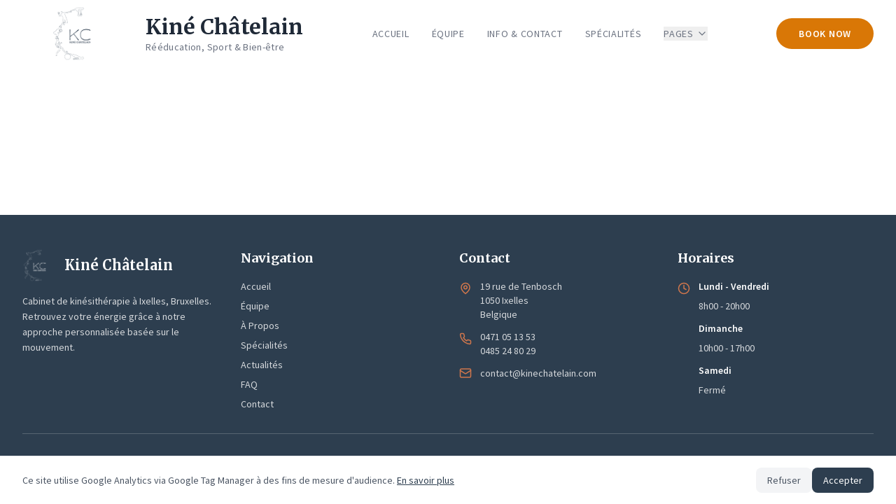

--- FILE ---
content_type: text/html; charset=UTF-8
request_url: https://kinechatelain.com/2021/12/08/actualite-2/
body_size: 641
content:
<!doctype html>
<html lang="fr">
  <head>
    <script>
    (function () {
      window.dataLayer = window.dataLayer || [];

      window.loadGTM = function () {
        try {
          if (document.querySelector('script[src*="googletagmanager.com/gtm.js?id=GTM-WH6J8RJ"]')) return;

          window.dataLayer.push({ 'gtm.start': new Date().getTime(), event: 'gtm.js' });

          var s = document.createElement('script');
          s.async = true;
          s.src = 'https://www.googletagmanager.com/gtm.js?id=GTM-WH6J8RJ';
          document.head.appendChild(s);
        } catch (e) {}
      };

      try {
        if (localStorage.getItem('cookie_consent') === 'accepted') {
          window.loadGTM();
        }
      } catch (e) {}
    })();
    </script>
    <meta charset="UTF-8" />
    <link rel="icon" type="image/svg+xml" href="/logo_definitif_en_blanc_fond_transparent.png" />
    <meta name="viewport" content="width=device-width, initial-scale=1.0" />
    <title>Kiné Châtelain - Kinésithérapie et Ostéopathie à Bruxelles</title>
    <meta name="description" content="Cabinet de kinésithérapie à Bruxelles Ixelles. Physiothérapie, ostéopathie, yoga et coaching sportif. Approche personnalisée et multidisciplinaire." />

    <meta property="og:site_name" content="Kiné Châtelain" />
    <meta property="og:title" content="Kiné Châtelain - Kinésithérapie et Ostéopathie à Bruxelles" />
    <meta property="og:description" content="Cabinet de kinésithérapie à Bruxelles Ixelles. Physiothérapie, ostéopathie, yoga et coaching sportif. Approche personnalisée et multidisciplinaire." />
    <meta property="og:type" content="website" />
    <meta property="og:url" content="https://kinechatelain.com/" />

    <meta property="og:image" content="/logo_lettre___courrier_3_x_6_cm.png" />

    <meta name="twitter:card" content="summary_large_image">
    <meta name="twitter:image" content="/logo_lettre___courrier_3_x_6_cm.png">
    <link rel="preconnect" href="https://fonts.googleapis.com" />
    <link rel="preconnect" href="https://fonts.gstatic.com" crossorigin />
    <link href="https://fonts.googleapis.com/css2?family=Merriweather:wght@400;700;900&family=Source+Sans+Pro:wght@400;600;700&display=swap" rel="stylesheet" />
    <script type="module" crossorigin src="/assets/index-BbAxlW-p.js"></script>
    <link rel="stylesheet" crossorigin href="/assets/index-YA0tyAEE.css">
  </head>
  <body>
    <noscript></noscript>
    <div id="root"></div>
  </body>
</html>


--- FILE ---
content_type: application/javascript; charset=UTF-8
request_url: https://kinechatelain.com/assets/index-BbAxlW-p.js
body_size: 72975
content:
(function(){const t=document.createElement("link").relList;if(t&&t.supports&&t.supports("modulepreload"))return;for(const l of document.querySelectorAll('link[rel="modulepreload"]'))r(l);new MutationObserver(l=>{for(const i of l)if(i.type==="childList")for(const s of i.addedNodes)s.tagName==="LINK"&&s.rel==="modulepreload"&&r(s)}).observe(document,{childList:!0,subtree:!0});function n(l){const i={};return l.integrity&&(i.integrity=l.integrity),l.referrerPolicy&&(i.referrerPolicy=l.referrerPolicy),l.crossOrigin==="use-credentials"?i.credentials="include":l.crossOrigin==="anonymous"?i.credentials="omit":i.credentials="same-origin",i}function r(l){if(l.ep)return;l.ep=!0;const i=n(l);fetch(l.href,i)}})();var ba={exports:{}},Cl={},Fa={exports:{}},M={};/**
 * @license React
 * react.production.min.js
 *
 * Copyright (c) Facebook, Inc. and its affiliates.
 *
 * This source code is licensed under the MIT license found in the
 * LICENSE file in the root directory of this source tree.
 */var dr=Symbol.for("react.element"),gd=Symbol.for("react.portal"),vd=Symbol.for("react.fragment"),yd=Symbol.for("react.strict_mode"),wd=Symbol.for("react.profiler"),kd=Symbol.for("react.provider"),jd=Symbol.for("react.context"),Nd=Symbol.for("react.forward_ref"),Sd=Symbol.for("react.suspense"),Cd=Symbol.for("react.memo"),Ed=Symbol.for("react.lazy"),ko=Symbol.iterator;function Pd(e){return e===null||typeof e!="object"?null:(e=ko&&e[ko]||e["@@iterator"],typeof e=="function"?e:null)}var Oa={isMounted:function(){return!1},enqueueForceUpdate:function(){},enqueueReplaceState:function(){},enqueueSetState:function(){}},Aa=Object.assign,$a={};function yn(e,t,n){this.props=e,this.context=t,this.refs=$a,this.updater=n||Oa}yn.prototype.isReactComponent={};yn.prototype.setState=function(e,t){if(typeof e!="object"&&typeof e!="function"&&e!=null)throw Error("setState(...): takes an object of state variables to update or a function which returns an object of state variables.");this.updater.enqueueSetState(this,e,t,"setState")};yn.prototype.forceUpdate=function(e){this.updater.enqueueForceUpdate(this,e,"forceUpdate")};function Ba(){}Ba.prototype=yn.prototype;function gs(e,t,n){this.props=e,this.context=t,this.refs=$a,this.updater=n||Oa}var vs=gs.prototype=new Ba;vs.constructor=gs;Aa(vs,yn.prototype);vs.isPureReactComponent=!0;var jo=Array.isArray,Ua=Object.prototype.hasOwnProperty,ys={current:null},qa={key:!0,ref:!0,__self:!0,__source:!0};function Ha(e,t,n){var r,l={},i=null,s=null;if(t!=null)for(r in t.ref!==void 0&&(s=t.ref),t.key!==void 0&&(i=""+t.key),t)Ua.call(t,r)&&!qa.hasOwnProperty(r)&&(l[r]=t[r]);var a=arguments.length-2;if(a===1)l.children=n;else if(1<a){for(var u=Array(a),c=0;c<a;c++)u[c]=arguments[c+2];l.children=u}if(e&&e.defaultProps)for(r in a=e.defaultProps,a)l[r]===void 0&&(l[r]=a[r]);return{$$typeof:dr,type:e,key:i,ref:s,props:l,_owner:ys.current}}function Ld(e,t){return{$$typeof:dr,type:e.type,key:t,ref:e.ref,props:e.props,_owner:e._owner}}function ws(e){return typeof e=="object"&&e!==null&&e.$$typeof===dr}function _d(e){var t={"=":"=0",":":"=2"};return"$"+e.replace(/[=:]/g,function(n){return t[n]})}var No=/\/+/g;function Vl(e,t){return typeof e=="object"&&e!==null&&e.key!=null?_d(""+e.key):t.toString(36)}function Ar(e,t,n,r,l){var i=typeof e;(i==="undefined"||i==="boolean")&&(e=null);var s=!1;if(e===null)s=!0;else switch(i){case"string":case"number":s=!0;break;case"object":switch(e.$$typeof){case dr:case gd:s=!0}}if(s)return s=e,l=l(s),e=r===""?"."+Vl(s,0):r,jo(l)?(n="",e!=null&&(n=e.replace(No,"$&/")+"/"),Ar(l,t,n,"",function(c){return c})):l!=null&&(ws(l)&&(l=Ld(l,n+(!l.key||s&&s.key===l.key?"":(""+l.key).replace(No,"$&/")+"/")+e)),t.push(l)),1;if(s=0,r=r===""?".":r+":",jo(e))for(var a=0;a<e.length;a++){i=e[a];var u=r+Vl(i,a);s+=Ar(i,t,n,u,l)}else if(u=Pd(e),typeof u=="function")for(e=u.call(e),a=0;!(i=e.next()).done;)i=i.value,u=r+Vl(i,a++),s+=Ar(i,t,n,u,l);else if(i==="object")throw t=String(e),Error("Objects are not valid as a React child (found: "+(t==="[object Object]"?"object with keys {"+Object.keys(e).join(", ")+"}":t)+"). If you meant to render a collection of children, use an array instead.");return s}function kr(e,t,n){if(e==null)return e;var r=[],l=0;return Ar(e,r,"","",function(i){return t.call(n,i,l++)}),r}function zd(e){if(e._status===-1){var t=e._result;t=t(),t.then(function(n){(e._status===0||e._status===-1)&&(e._status=1,e._result=n)},function(n){(e._status===0||e._status===-1)&&(e._status=2,e._result=n)}),e._status===-1&&(e._status=0,e._result=t)}if(e._status===1)return e._result.default;throw e._result}var fe={current:null},$r={transition:null},Rd={ReactCurrentDispatcher:fe,ReactCurrentBatchConfig:$r,ReactCurrentOwner:ys};function Ka(){throw Error("act(...) is not supported in production builds of React.")}M.Children={map:kr,forEach:function(e,t,n){kr(e,function(){t.apply(this,arguments)},n)},count:function(e){var t=0;return kr(e,function(){t++}),t},toArray:function(e){return kr(e,function(t){return t})||[]},only:function(e){if(!ws(e))throw Error("React.Children.only expected to receive a single React element child.");return e}};M.Component=yn;M.Fragment=vd;M.Profiler=wd;M.PureComponent=gs;M.StrictMode=yd;M.Suspense=Sd;M.__SECRET_INTERNALS_DO_NOT_USE_OR_YOU_WILL_BE_FIRED=Rd;M.act=Ka;M.cloneElement=function(e,t,n){if(e==null)throw Error("React.cloneElement(...): The argument must be a React element, but you passed "+e+".");var r=Aa({},e.props),l=e.key,i=e.ref,s=e._owner;if(t!=null){if(t.ref!==void 0&&(i=t.ref,s=ys.current),t.key!==void 0&&(l=""+t.key),e.type&&e.type.defaultProps)var a=e.type.defaultProps;for(u in t)Ua.call(t,u)&&!qa.hasOwnProperty(u)&&(r[u]=t[u]===void 0&&a!==void 0?a[u]:t[u])}var u=arguments.length-2;if(u===1)r.children=n;else if(1<u){a=Array(u);for(var c=0;c<u;c++)a[c]=arguments[c+2];r.children=a}return{$$typeof:dr,type:e.type,key:l,ref:i,props:r,_owner:s}};M.createContext=function(e){return e={$$typeof:jd,_currentValue:e,_currentValue2:e,_threadCount:0,Provider:null,Consumer:null,_defaultValue:null,_globalName:null},e.Provider={$$typeof:kd,_context:e},e.Consumer=e};M.createElement=Ha;M.createFactory=function(e){var t=Ha.bind(null,e);return t.type=e,t};M.createRef=function(){return{current:null}};M.forwardRef=function(e){return{$$typeof:Nd,render:e}};M.isValidElement=ws;M.lazy=function(e){return{$$typeof:Ed,_payload:{_status:-1,_result:e},_init:zd}};M.memo=function(e,t){return{$$typeof:Cd,type:e,compare:t===void 0?null:t}};M.startTransition=function(e){var t=$r.transition;$r.transition={};try{e()}finally{$r.transition=t}};M.unstable_act=Ka;M.useCallback=function(e,t){return fe.current.useCallback(e,t)};M.useContext=function(e){return fe.current.useContext(e)};M.useDebugValue=function(){};M.useDeferredValue=function(e){return fe.current.useDeferredValue(e)};M.useEffect=function(e,t){return fe.current.useEffect(e,t)};M.useId=function(){return fe.current.useId()};M.useImperativeHandle=function(e,t,n){return fe.current.useImperativeHandle(e,t,n)};M.useInsertionEffect=function(e,t){return fe.current.useInsertionEffect(e,t)};M.useLayoutEffect=function(e,t){return fe.current.useLayoutEffect(e,t)};M.useMemo=function(e,t){return fe.current.useMemo(e,t)};M.useReducer=function(e,t,n){return fe.current.useReducer(e,t,n)};M.useRef=function(e){return fe.current.useRef(e)};M.useState=function(e){return fe.current.useState(e)};M.useSyncExternalStore=function(e,t,n){return fe.current.useSyncExternalStore(e,t,n)};M.useTransition=function(){return fe.current.useTransition()};M.version="18.3.1";Fa.exports=M;var g=Fa.exports;/**
 * @license React
 * react-jsx-runtime.production.min.js
 *
 * Copyright (c) Facebook, Inc. and its affiliates.
 *
 * This source code is licensed under the MIT license found in the
 * LICENSE file in the root directory of this source tree.
 */var Td=g,Md=Symbol.for("react.element"),Dd=Symbol.for("react.fragment"),Id=Object.prototype.hasOwnProperty,bd=Td.__SECRET_INTERNALS_DO_NOT_USE_OR_YOU_WILL_BE_FIRED.ReactCurrentOwner,Fd={key:!0,ref:!0,__self:!0,__source:!0};function Va(e,t,n){var r,l={},i=null,s=null;n!==void 0&&(i=""+n),t.key!==void 0&&(i=""+t.key),t.ref!==void 0&&(s=t.ref);for(r in t)Id.call(t,r)&&!Fd.hasOwnProperty(r)&&(l[r]=t[r]);if(e&&e.defaultProps)for(r in t=e.defaultProps,t)l[r]===void 0&&(l[r]=t[r]);return{$$typeof:Md,type:e,key:i,ref:s,props:l,_owner:bd.current}}Cl.Fragment=Dd;Cl.jsx=Va;Cl.jsxs=Va;ba.exports=Cl;var o=ba.exports,Wa={exports:{}},Se={},Qa={exports:{}},Ya={};/**
 * @license React
 * scheduler.production.min.js
 *
 * Copyright (c) Facebook, Inc. and its affiliates.
 *
 * This source code is licensed under the MIT license found in the
 * LICENSE file in the root directory of this source tree.
 */(function(e){function t(L,R){var T=L.length;L.push(R);e:for(;0<T;){var Q=T-1>>>1,Z=L[Q];if(0<l(Z,R))L[Q]=R,L[T]=Z,T=Q;else break e}}function n(L){return L.length===0?null:L[0]}function r(L){if(L.length===0)return null;var R=L[0],T=L.pop();if(T!==R){L[0]=T;e:for(var Q=0,Z=L.length,yr=Z>>>1;Q<yr;){var zt=2*(Q+1)-1,Kl=L[zt],Rt=zt+1,wr=L[Rt];if(0>l(Kl,T))Rt<Z&&0>l(wr,Kl)?(L[Q]=wr,L[Rt]=T,Q=Rt):(L[Q]=Kl,L[zt]=T,Q=zt);else if(Rt<Z&&0>l(wr,T))L[Q]=wr,L[Rt]=T,Q=Rt;else break e}}return R}function l(L,R){var T=L.sortIndex-R.sortIndex;return T!==0?T:L.id-R.id}if(typeof performance=="object"&&typeof performance.now=="function"){var i=performance;e.unstable_now=function(){return i.now()}}else{var s=Date,a=s.now();e.unstable_now=function(){return s.now()-a}}var u=[],c=[],h=1,m=null,x=3,v=!1,y=!1,k=!1,S=typeof setTimeout=="function"?setTimeout:null,p=typeof clearTimeout=="function"?clearTimeout:null,d=typeof setImmediate<"u"?setImmediate:null;typeof navigator<"u"&&navigator.scheduling!==void 0&&navigator.scheduling.isInputPending!==void 0&&navigator.scheduling.isInputPending.bind(navigator.scheduling);function f(L){for(var R=n(c);R!==null;){if(R.callback===null)r(c);else if(R.startTime<=L)r(c),R.sortIndex=R.expirationTime,t(u,R);else break;R=n(c)}}function w(L){if(k=!1,f(L),!y)if(n(u)!==null)y=!0,ql(N);else{var R=n(c);R!==null&&Hl(w,R.startTime-L)}}function N(L,R){y=!1,k&&(k=!1,p(_),_=-1),v=!0;var T=x;try{for(f(R),m=n(u);m!==null&&(!(m.expirationTime>R)||L&&!ie());){var Q=m.callback;if(typeof Q=="function"){m.callback=null,x=m.priorityLevel;var Z=Q(m.expirationTime<=R);R=e.unstable_now(),typeof Z=="function"?m.callback=Z:m===n(u)&&r(u),f(R)}else r(u);m=n(u)}if(m!==null)var yr=!0;else{var zt=n(c);zt!==null&&Hl(w,zt.startTime-R),yr=!1}return yr}finally{m=null,x=T,v=!1}}var P=!1,C=null,_=-1,b=5,z=-1;function ie(){return!(e.unstable_now()-z<b)}function ut(){if(C!==null){var L=e.unstable_now();z=L;var R=!0;try{R=C(!0,L)}finally{R?Sn():(P=!1,C=null)}}else P=!1}var Sn;if(typeof d=="function")Sn=function(){d(ut)};else if(typeof MessageChannel<"u"){var wo=new MessageChannel,xd=wo.port2;wo.port1.onmessage=ut,Sn=function(){xd.postMessage(null)}}else Sn=function(){S(ut,0)};function ql(L){C=L,P||(P=!0,Sn())}function Hl(L,R){_=S(function(){L(e.unstable_now())},R)}e.unstable_IdlePriority=5,e.unstable_ImmediatePriority=1,e.unstable_LowPriority=4,e.unstable_NormalPriority=3,e.unstable_Profiling=null,e.unstable_UserBlockingPriority=2,e.unstable_cancelCallback=function(L){L.callback=null},e.unstable_continueExecution=function(){y||v||(y=!0,ql(N))},e.unstable_forceFrameRate=function(L){0>L||125<L?console.error("forceFrameRate takes a positive int between 0 and 125, forcing frame rates higher than 125 fps is not supported"):b=0<L?Math.floor(1e3/L):5},e.unstable_getCurrentPriorityLevel=function(){return x},e.unstable_getFirstCallbackNode=function(){return n(u)},e.unstable_next=function(L){switch(x){case 1:case 2:case 3:var R=3;break;default:R=x}var T=x;x=R;try{return L()}finally{x=T}},e.unstable_pauseExecution=function(){},e.unstable_requestPaint=function(){},e.unstable_runWithPriority=function(L,R){switch(L){case 1:case 2:case 3:case 4:case 5:break;default:L=3}var T=x;x=L;try{return R()}finally{x=T}},e.unstable_scheduleCallback=function(L,R,T){var Q=e.unstable_now();switch(typeof T=="object"&&T!==null?(T=T.delay,T=typeof T=="number"&&0<T?Q+T:Q):T=Q,L){case 1:var Z=-1;break;case 2:Z=250;break;case 5:Z=1073741823;break;case 4:Z=1e4;break;default:Z=5e3}return Z=T+Z,L={id:h++,callback:R,priorityLevel:L,startTime:T,expirationTime:Z,sortIndex:-1},T>Q?(L.sortIndex=T,t(c,L),n(u)===null&&L===n(c)&&(k?(p(_),_=-1):k=!0,Hl(w,T-Q))):(L.sortIndex=Z,t(u,L),y||v||(y=!0,ql(N))),L},e.unstable_shouldYield=ie,e.unstable_wrapCallback=function(L){var R=x;return function(){var T=x;x=R;try{return L.apply(this,arguments)}finally{x=T}}}})(Ya);Qa.exports=Ya;var Od=Qa.exports;/**
 * @license React
 * react-dom.production.min.js
 *
 * Copyright (c) Facebook, Inc. and its affiliates.
 *
 * This source code is licensed under the MIT license found in the
 * LICENSE file in the root directory of this source tree.
 */var Ad=g,Ne=Od;function j(e){for(var t="https://reactjs.org/docs/error-decoder.html?invariant="+e,n=1;n<arguments.length;n++)t+="&args[]="+encodeURIComponent(arguments[n]);return"Minified React error #"+e+"; visit "+t+" for the full message or use the non-minified dev environment for full errors and additional helpful warnings."}var Ga=new Set,Wn={};function Ht(e,t){pn(e,t),pn(e+"Capture",t)}function pn(e,t){for(Wn[e]=t,e=0;e<t.length;e++)Ga.add(t[e])}var et=!(typeof window>"u"||typeof window.document>"u"||typeof window.document.createElement>"u"),ji=Object.prototype.hasOwnProperty,$d=/^[:A-Z_a-z\u00C0-\u00D6\u00D8-\u00F6\u00F8-\u02FF\u0370-\u037D\u037F-\u1FFF\u200C-\u200D\u2070-\u218F\u2C00-\u2FEF\u3001-\uD7FF\uF900-\uFDCF\uFDF0-\uFFFD][:A-Z_a-z\u00C0-\u00D6\u00D8-\u00F6\u00F8-\u02FF\u0370-\u037D\u037F-\u1FFF\u200C-\u200D\u2070-\u218F\u2C00-\u2FEF\u3001-\uD7FF\uF900-\uFDCF\uFDF0-\uFFFD\-.0-9\u00B7\u0300-\u036F\u203F-\u2040]*$/,So={},Co={};function Bd(e){return ji.call(Co,e)?!0:ji.call(So,e)?!1:$d.test(e)?Co[e]=!0:(So[e]=!0,!1)}function Ud(e,t,n,r){if(n!==null&&n.type===0)return!1;switch(typeof t){case"function":case"symbol":return!0;case"boolean":return r?!1:n!==null?!n.acceptsBooleans:(e=e.toLowerCase().slice(0,5),e!=="data-"&&e!=="aria-");default:return!1}}function qd(e,t,n,r){if(t===null||typeof t>"u"||Ud(e,t,n,r))return!0;if(r)return!1;if(n!==null)switch(n.type){case 3:return!t;case 4:return t===!1;case 5:return isNaN(t);case 6:return isNaN(t)||1>t}return!1}function me(e,t,n,r,l,i,s){this.acceptsBooleans=t===2||t===3||t===4,this.attributeName=r,this.attributeNamespace=l,this.mustUseProperty=n,this.propertyName=e,this.type=t,this.sanitizeURL=i,this.removeEmptyString=s}var le={};"children dangerouslySetInnerHTML defaultValue defaultChecked innerHTML suppressContentEditableWarning suppressHydrationWarning style".split(" ").forEach(function(e){le[e]=new me(e,0,!1,e,null,!1,!1)});[["acceptCharset","accept-charset"],["className","class"],["htmlFor","for"],["httpEquiv","http-equiv"]].forEach(function(e){var t=e[0];le[t]=new me(t,1,!1,e[1],null,!1,!1)});["contentEditable","draggable","spellCheck","value"].forEach(function(e){le[e]=new me(e,2,!1,e.toLowerCase(),null,!1,!1)});["autoReverse","externalResourcesRequired","focusable","preserveAlpha"].forEach(function(e){le[e]=new me(e,2,!1,e,null,!1,!1)});"allowFullScreen async autoFocus autoPlay controls default defer disabled disablePictureInPicture disableRemotePlayback formNoValidate hidden loop noModule noValidate open playsInline readOnly required reversed scoped seamless itemScope".split(" ").forEach(function(e){le[e]=new me(e,3,!1,e.toLowerCase(),null,!1,!1)});["checked","multiple","muted","selected"].forEach(function(e){le[e]=new me(e,3,!0,e,null,!1,!1)});["capture","download"].forEach(function(e){le[e]=new me(e,4,!1,e,null,!1,!1)});["cols","rows","size","span"].forEach(function(e){le[e]=new me(e,6,!1,e,null,!1,!1)});["rowSpan","start"].forEach(function(e){le[e]=new me(e,5,!1,e.toLowerCase(),null,!1,!1)});var ks=/[\-:]([a-z])/g;function js(e){return e[1].toUpperCase()}"accent-height alignment-baseline arabic-form baseline-shift cap-height clip-path clip-rule color-interpolation color-interpolation-filters color-profile color-rendering dominant-baseline enable-background fill-opacity fill-rule flood-color flood-opacity font-family font-size font-size-adjust font-stretch font-style font-variant font-weight glyph-name glyph-orientation-horizontal glyph-orientation-vertical horiz-adv-x horiz-origin-x image-rendering letter-spacing lighting-color marker-end marker-mid marker-start overline-position overline-thickness paint-order panose-1 pointer-events rendering-intent shape-rendering stop-color stop-opacity strikethrough-position strikethrough-thickness stroke-dasharray stroke-dashoffset stroke-linecap stroke-linejoin stroke-miterlimit stroke-opacity stroke-width text-anchor text-decoration text-rendering underline-position underline-thickness unicode-bidi unicode-range units-per-em v-alphabetic v-hanging v-ideographic v-mathematical vector-effect vert-adv-y vert-origin-x vert-origin-y word-spacing writing-mode xmlns:xlink x-height".split(" ").forEach(function(e){var t=e.replace(ks,js);le[t]=new me(t,1,!1,e,null,!1,!1)});"xlink:actuate xlink:arcrole xlink:role xlink:show xlink:title xlink:type".split(" ").forEach(function(e){var t=e.replace(ks,js);le[t]=new me(t,1,!1,e,"http://www.w3.org/1999/xlink",!1,!1)});["xml:base","xml:lang","xml:space"].forEach(function(e){var t=e.replace(ks,js);le[t]=new me(t,1,!1,e,"http://www.w3.org/XML/1998/namespace",!1,!1)});["tabIndex","crossOrigin"].forEach(function(e){le[e]=new me(e,1,!1,e.toLowerCase(),null,!1,!1)});le.xlinkHref=new me("xlinkHref",1,!1,"xlink:href","http://www.w3.org/1999/xlink",!0,!1);["src","href","action","formAction"].forEach(function(e){le[e]=new me(e,1,!1,e.toLowerCase(),null,!0,!0)});function Ns(e,t,n,r){var l=le.hasOwnProperty(t)?le[t]:null;(l!==null?l.type!==0:r||!(2<t.length)||t[0]!=="o"&&t[0]!=="O"||t[1]!=="n"&&t[1]!=="N")&&(qd(t,n,l,r)&&(n=null),r||l===null?Bd(t)&&(n===null?e.removeAttribute(t):e.setAttribute(t,""+n)):l.mustUseProperty?e[l.propertyName]=n===null?l.type===3?!1:"":n:(t=l.attributeName,r=l.attributeNamespace,n===null?e.removeAttribute(t):(l=l.type,n=l===3||l===4&&n===!0?"":""+n,r?e.setAttributeNS(r,t,n):e.setAttribute(t,n))))}var it=Ad.__SECRET_INTERNALS_DO_NOT_USE_OR_YOU_WILL_BE_FIRED,jr=Symbol.for("react.element"),Wt=Symbol.for("react.portal"),Qt=Symbol.for("react.fragment"),Ss=Symbol.for("react.strict_mode"),Ni=Symbol.for("react.profiler"),Xa=Symbol.for("react.provider"),Ja=Symbol.for("react.context"),Cs=Symbol.for("react.forward_ref"),Si=Symbol.for("react.suspense"),Ci=Symbol.for("react.suspense_list"),Es=Symbol.for("react.memo"),dt=Symbol.for("react.lazy"),Za=Symbol.for("react.offscreen"),Eo=Symbol.iterator;function Cn(e){return e===null||typeof e!="object"?null:(e=Eo&&e[Eo]||e["@@iterator"],typeof e=="function"?e:null)}var K=Object.assign,Wl;function Dn(e){if(Wl===void 0)try{throw Error()}catch(n){var t=n.stack.trim().match(/\n( *(at )?)/);Wl=t&&t[1]||""}return`
`+Wl+e}var Ql=!1;function Yl(e,t){if(!e||Ql)return"";Ql=!0;var n=Error.prepareStackTrace;Error.prepareStackTrace=void 0;try{if(t)if(t=function(){throw Error()},Object.defineProperty(t.prototype,"props",{set:function(){throw Error()}}),typeof Reflect=="object"&&Reflect.construct){try{Reflect.construct(t,[])}catch(c){var r=c}Reflect.construct(e,[],t)}else{try{t.call()}catch(c){r=c}e.call(t.prototype)}else{try{throw Error()}catch(c){r=c}e()}}catch(c){if(c&&r&&typeof c.stack=="string"){for(var l=c.stack.split(`
`),i=r.stack.split(`
`),s=l.length-1,a=i.length-1;1<=s&&0<=a&&l[s]!==i[a];)a--;for(;1<=s&&0<=a;s--,a--)if(l[s]!==i[a]){if(s!==1||a!==1)do if(s--,a--,0>a||l[s]!==i[a]){var u=`
`+l[s].replace(" at new "," at ");return e.displayName&&u.includes("<anonymous>")&&(u=u.replace("<anonymous>",e.displayName)),u}while(1<=s&&0<=a);break}}}finally{Ql=!1,Error.prepareStackTrace=n}return(e=e?e.displayName||e.name:"")?Dn(e):""}function Hd(e){switch(e.tag){case 5:return Dn(e.type);case 16:return Dn("Lazy");case 13:return Dn("Suspense");case 19:return Dn("SuspenseList");case 0:case 2:case 15:return e=Yl(e.type,!1),e;case 11:return e=Yl(e.type.render,!1),e;case 1:return e=Yl(e.type,!0),e;default:return""}}function Ei(e){if(e==null)return null;if(typeof e=="function")return e.displayName||e.name||null;if(typeof e=="string")return e;switch(e){case Qt:return"Fragment";case Wt:return"Portal";case Ni:return"Profiler";case Ss:return"StrictMode";case Si:return"Suspense";case Ci:return"SuspenseList"}if(typeof e=="object")switch(e.$$typeof){case Ja:return(e.displayName||"Context")+".Consumer";case Xa:return(e._context.displayName||"Context")+".Provider";case Cs:var t=e.render;return e=e.displayName,e||(e=t.displayName||t.name||"",e=e!==""?"ForwardRef("+e+")":"ForwardRef"),e;case Es:return t=e.displayName||null,t!==null?t:Ei(e.type)||"Memo";case dt:t=e._payload,e=e._init;try{return Ei(e(t))}catch{}}return null}function Kd(e){var t=e.type;switch(e.tag){case 24:return"Cache";case 9:return(t.displayName||"Context")+".Consumer";case 10:return(t._context.displayName||"Context")+".Provider";case 18:return"DehydratedFragment";case 11:return e=t.render,e=e.displayName||e.name||"",t.displayName||(e!==""?"ForwardRef("+e+")":"ForwardRef");case 7:return"Fragment";case 5:return t;case 4:return"Portal";case 3:return"Root";case 6:return"Text";case 16:return Ei(t);case 8:return t===Ss?"StrictMode":"Mode";case 22:return"Offscreen";case 12:return"Profiler";case 21:return"Scope";case 13:return"Suspense";case 19:return"SuspenseList";case 25:return"TracingMarker";case 1:case 0:case 17:case 2:case 14:case 15:if(typeof t=="function")return t.displayName||t.name||null;if(typeof t=="string")return t}return null}function Ct(e){switch(typeof e){case"boolean":case"number":case"string":case"undefined":return e;case"object":return e;default:return""}}function eu(e){var t=e.type;return(e=e.nodeName)&&e.toLowerCase()==="input"&&(t==="checkbox"||t==="radio")}function Vd(e){var t=eu(e)?"checked":"value",n=Object.getOwnPropertyDescriptor(e.constructor.prototype,t),r=""+e[t];if(!e.hasOwnProperty(t)&&typeof n<"u"&&typeof n.get=="function"&&typeof n.set=="function"){var l=n.get,i=n.set;return Object.defineProperty(e,t,{configurable:!0,get:function(){return l.call(this)},set:function(s){r=""+s,i.call(this,s)}}),Object.defineProperty(e,t,{enumerable:n.enumerable}),{getValue:function(){return r},setValue:function(s){r=""+s},stopTracking:function(){e._valueTracker=null,delete e[t]}}}}function Nr(e){e._valueTracker||(e._valueTracker=Vd(e))}function tu(e){if(!e)return!1;var t=e._valueTracker;if(!t)return!0;var n=t.getValue(),r="";return e&&(r=eu(e)?e.checked?"true":"false":e.value),e=r,e!==n?(t.setValue(e),!0):!1}function Zr(e){if(e=e||(typeof document<"u"?document:void 0),typeof e>"u")return null;try{return e.activeElement||e.body}catch{return e.body}}function Pi(e,t){var n=t.checked;return K({},t,{defaultChecked:void 0,defaultValue:void 0,value:void 0,checked:n??e._wrapperState.initialChecked})}function Po(e,t){var n=t.defaultValue==null?"":t.defaultValue,r=t.checked!=null?t.checked:t.defaultChecked;n=Ct(t.value!=null?t.value:n),e._wrapperState={initialChecked:r,initialValue:n,controlled:t.type==="checkbox"||t.type==="radio"?t.checked!=null:t.value!=null}}function nu(e,t){t=t.checked,t!=null&&Ns(e,"checked",t,!1)}function Li(e,t){nu(e,t);var n=Ct(t.value),r=t.type;if(n!=null)r==="number"?(n===0&&e.value===""||e.value!=n)&&(e.value=""+n):e.value!==""+n&&(e.value=""+n);else if(r==="submit"||r==="reset"){e.removeAttribute("value");return}t.hasOwnProperty("value")?_i(e,t.type,n):t.hasOwnProperty("defaultValue")&&_i(e,t.type,Ct(t.defaultValue)),t.checked==null&&t.defaultChecked!=null&&(e.defaultChecked=!!t.defaultChecked)}function Lo(e,t,n){if(t.hasOwnProperty("value")||t.hasOwnProperty("defaultValue")){var r=t.type;if(!(r!=="submit"&&r!=="reset"||t.value!==void 0&&t.value!==null))return;t=""+e._wrapperState.initialValue,n||t===e.value||(e.value=t),e.defaultValue=t}n=e.name,n!==""&&(e.name=""),e.defaultChecked=!!e._wrapperState.initialChecked,n!==""&&(e.name=n)}function _i(e,t,n){(t!=="number"||Zr(e.ownerDocument)!==e)&&(n==null?e.defaultValue=""+e._wrapperState.initialValue:e.defaultValue!==""+n&&(e.defaultValue=""+n))}var In=Array.isArray;function sn(e,t,n,r){if(e=e.options,t){t={};for(var l=0;l<n.length;l++)t["$"+n[l]]=!0;for(n=0;n<e.length;n++)l=t.hasOwnProperty("$"+e[n].value),e[n].selected!==l&&(e[n].selected=l),l&&r&&(e[n].defaultSelected=!0)}else{for(n=""+Ct(n),t=null,l=0;l<e.length;l++){if(e[l].value===n){e[l].selected=!0,r&&(e[l].defaultSelected=!0);return}t!==null||e[l].disabled||(t=e[l])}t!==null&&(t.selected=!0)}}function zi(e,t){if(t.dangerouslySetInnerHTML!=null)throw Error(j(91));return K({},t,{value:void 0,defaultValue:void 0,children:""+e._wrapperState.initialValue})}function _o(e,t){var n=t.value;if(n==null){if(n=t.children,t=t.defaultValue,n!=null){if(t!=null)throw Error(j(92));if(In(n)){if(1<n.length)throw Error(j(93));n=n[0]}t=n}t==null&&(t=""),n=t}e._wrapperState={initialValue:Ct(n)}}function ru(e,t){var n=Ct(t.value),r=Ct(t.defaultValue);n!=null&&(n=""+n,n!==e.value&&(e.value=n),t.defaultValue==null&&e.defaultValue!==n&&(e.defaultValue=n)),r!=null&&(e.defaultValue=""+r)}function zo(e){var t=e.textContent;t===e._wrapperState.initialValue&&t!==""&&t!==null&&(e.value=t)}function lu(e){switch(e){case"svg":return"http://www.w3.org/2000/svg";case"math":return"http://www.w3.org/1998/Math/MathML";default:return"http://www.w3.org/1999/xhtml"}}function Ri(e,t){return e==null||e==="http://www.w3.org/1999/xhtml"?lu(t):e==="http://www.w3.org/2000/svg"&&t==="foreignObject"?"http://www.w3.org/1999/xhtml":e}var Sr,iu=function(e){return typeof MSApp<"u"&&MSApp.execUnsafeLocalFunction?function(t,n,r,l){MSApp.execUnsafeLocalFunction(function(){return e(t,n,r,l)})}:e}(function(e,t){if(e.namespaceURI!=="http://www.w3.org/2000/svg"||"innerHTML"in e)e.innerHTML=t;else{for(Sr=Sr||document.createElement("div"),Sr.innerHTML="<svg>"+t.valueOf().toString()+"</svg>",t=Sr.firstChild;e.firstChild;)e.removeChild(e.firstChild);for(;t.firstChild;)e.appendChild(t.firstChild)}});function Qn(e,t){if(t){var n=e.firstChild;if(n&&n===e.lastChild&&n.nodeType===3){n.nodeValue=t;return}}e.textContent=t}var On={animationIterationCount:!0,aspectRatio:!0,borderImageOutset:!0,borderImageSlice:!0,borderImageWidth:!0,boxFlex:!0,boxFlexGroup:!0,boxOrdinalGroup:!0,columnCount:!0,columns:!0,flex:!0,flexGrow:!0,flexPositive:!0,flexShrink:!0,flexNegative:!0,flexOrder:!0,gridArea:!0,gridRow:!0,gridRowEnd:!0,gridRowSpan:!0,gridRowStart:!0,gridColumn:!0,gridColumnEnd:!0,gridColumnSpan:!0,gridColumnStart:!0,fontWeight:!0,lineClamp:!0,lineHeight:!0,opacity:!0,order:!0,orphans:!0,tabSize:!0,widows:!0,zIndex:!0,zoom:!0,fillOpacity:!0,floodOpacity:!0,stopOpacity:!0,strokeDasharray:!0,strokeDashoffset:!0,strokeMiterlimit:!0,strokeOpacity:!0,strokeWidth:!0},Wd=["Webkit","ms","Moz","O"];Object.keys(On).forEach(function(e){Wd.forEach(function(t){t=t+e.charAt(0).toUpperCase()+e.substring(1),On[t]=On[e]})});function su(e,t,n){return t==null||typeof t=="boolean"||t===""?"":n||typeof t!="number"||t===0||On.hasOwnProperty(e)&&On[e]?(""+t).trim():t+"px"}function ou(e,t){e=e.style;for(var n in t)if(t.hasOwnProperty(n)){var r=n.indexOf("--")===0,l=su(n,t[n],r);n==="float"&&(n="cssFloat"),r?e.setProperty(n,l):e[n]=l}}var Qd=K({menuitem:!0},{area:!0,base:!0,br:!0,col:!0,embed:!0,hr:!0,img:!0,input:!0,keygen:!0,link:!0,meta:!0,param:!0,source:!0,track:!0,wbr:!0});function Ti(e,t){if(t){if(Qd[e]&&(t.children!=null||t.dangerouslySetInnerHTML!=null))throw Error(j(137,e));if(t.dangerouslySetInnerHTML!=null){if(t.children!=null)throw Error(j(60));if(typeof t.dangerouslySetInnerHTML!="object"||!("__html"in t.dangerouslySetInnerHTML))throw Error(j(61))}if(t.style!=null&&typeof t.style!="object")throw Error(j(62))}}function Mi(e,t){if(e.indexOf("-")===-1)return typeof t.is=="string";switch(e){case"annotation-xml":case"color-profile":case"font-face":case"font-face-src":case"font-face-uri":case"font-face-format":case"font-face-name":case"missing-glyph":return!1;default:return!0}}var Di=null;function Ps(e){return e=e.target||e.srcElement||window,e.correspondingUseElement&&(e=e.correspondingUseElement),e.nodeType===3?e.parentNode:e}var Ii=null,on=null,an=null;function Ro(e){if(e=mr(e)){if(typeof Ii!="function")throw Error(j(280));var t=e.stateNode;t&&(t=zl(t),Ii(e.stateNode,e.type,t))}}function au(e){on?an?an.push(e):an=[e]:on=e}function uu(){if(on){var e=on,t=an;if(an=on=null,Ro(e),t)for(e=0;e<t.length;e++)Ro(t[e])}}function cu(e,t){return e(t)}function du(){}var Gl=!1;function pu(e,t,n){if(Gl)return e(t,n);Gl=!0;try{return cu(e,t,n)}finally{Gl=!1,(on!==null||an!==null)&&(du(),uu())}}function Yn(e,t){var n=e.stateNode;if(n===null)return null;var r=zl(n);if(r===null)return null;n=r[t];e:switch(t){case"onClick":case"onClickCapture":case"onDoubleClick":case"onDoubleClickCapture":case"onMouseDown":case"onMouseDownCapture":case"onMouseMove":case"onMouseMoveCapture":case"onMouseUp":case"onMouseUpCapture":case"onMouseEnter":(r=!r.disabled)||(e=e.type,r=!(e==="button"||e==="input"||e==="select"||e==="textarea")),e=!r;break e;default:e=!1}if(e)return null;if(n&&typeof n!="function")throw Error(j(231,t,typeof n));return n}var bi=!1;if(et)try{var En={};Object.defineProperty(En,"passive",{get:function(){bi=!0}}),window.addEventListener("test",En,En),window.removeEventListener("test",En,En)}catch{bi=!1}function Yd(e,t,n,r,l,i,s,a,u){var c=Array.prototype.slice.call(arguments,3);try{t.apply(n,c)}catch(h){this.onError(h)}}var An=!1,el=null,tl=!1,Fi=null,Gd={onError:function(e){An=!0,el=e}};function Xd(e,t,n,r,l,i,s,a,u){An=!1,el=null,Yd.apply(Gd,arguments)}function Jd(e,t,n,r,l,i,s,a,u){if(Xd.apply(this,arguments),An){if(An){var c=el;An=!1,el=null}else throw Error(j(198));tl||(tl=!0,Fi=c)}}function Kt(e){var t=e,n=e;if(e.alternate)for(;t.return;)t=t.return;else{e=t;do t=e,t.flags&4098&&(n=t.return),e=t.return;while(e)}return t.tag===3?n:null}function fu(e){if(e.tag===13){var t=e.memoizedState;if(t===null&&(e=e.alternate,e!==null&&(t=e.memoizedState)),t!==null)return t.dehydrated}return null}function To(e){if(Kt(e)!==e)throw Error(j(188))}function Zd(e){var t=e.alternate;if(!t){if(t=Kt(e),t===null)throw Error(j(188));return t!==e?null:e}for(var n=e,r=t;;){var l=n.return;if(l===null)break;var i=l.alternate;if(i===null){if(r=l.return,r!==null){n=r;continue}break}if(l.child===i.child){for(i=l.child;i;){if(i===n)return To(l),e;if(i===r)return To(l),t;i=i.sibling}throw Error(j(188))}if(n.return!==r.return)n=l,r=i;else{for(var s=!1,a=l.child;a;){if(a===n){s=!0,n=l,r=i;break}if(a===r){s=!0,r=l,n=i;break}a=a.sibling}if(!s){for(a=i.child;a;){if(a===n){s=!0,n=i,r=l;break}if(a===r){s=!0,r=i,n=l;break}a=a.sibling}if(!s)throw Error(j(189))}}if(n.alternate!==r)throw Error(j(190))}if(n.tag!==3)throw Error(j(188));return n.stateNode.current===n?e:t}function mu(e){return e=Zd(e),e!==null?hu(e):null}function hu(e){if(e.tag===5||e.tag===6)return e;for(e=e.child;e!==null;){var t=hu(e);if(t!==null)return t;e=e.sibling}return null}var xu=Ne.unstable_scheduleCallback,Mo=Ne.unstable_cancelCallback,ep=Ne.unstable_shouldYield,tp=Ne.unstable_requestPaint,Y=Ne.unstable_now,np=Ne.unstable_getCurrentPriorityLevel,Ls=Ne.unstable_ImmediatePriority,gu=Ne.unstable_UserBlockingPriority,nl=Ne.unstable_NormalPriority,rp=Ne.unstable_LowPriority,vu=Ne.unstable_IdlePriority,El=null,Ve=null;function lp(e){if(Ve&&typeof Ve.onCommitFiberRoot=="function")try{Ve.onCommitFiberRoot(El,e,void 0,(e.current.flags&128)===128)}catch{}}var Fe=Math.clz32?Math.clz32:op,ip=Math.log,sp=Math.LN2;function op(e){return e>>>=0,e===0?32:31-(ip(e)/sp|0)|0}var Cr=64,Er=4194304;function bn(e){switch(e&-e){case 1:return 1;case 2:return 2;case 4:return 4;case 8:return 8;case 16:return 16;case 32:return 32;case 64:case 128:case 256:case 512:case 1024:case 2048:case 4096:case 8192:case 16384:case 32768:case 65536:case 131072:case 262144:case 524288:case 1048576:case 2097152:return e&4194240;case 4194304:case 8388608:case 16777216:case 33554432:case 67108864:return e&130023424;case 134217728:return 134217728;case 268435456:return 268435456;case 536870912:return 536870912;case 1073741824:return 1073741824;default:return e}}function rl(e,t){var n=e.pendingLanes;if(n===0)return 0;var r=0,l=e.suspendedLanes,i=e.pingedLanes,s=n&268435455;if(s!==0){var a=s&~l;a!==0?r=bn(a):(i&=s,i!==0&&(r=bn(i)))}else s=n&~l,s!==0?r=bn(s):i!==0&&(r=bn(i));if(r===0)return 0;if(t!==0&&t!==r&&!(t&l)&&(l=r&-r,i=t&-t,l>=i||l===16&&(i&4194240)!==0))return t;if(r&4&&(r|=n&16),t=e.entangledLanes,t!==0)for(e=e.entanglements,t&=r;0<t;)n=31-Fe(t),l=1<<n,r|=e[n],t&=~l;return r}function ap(e,t){switch(e){case 1:case 2:case 4:return t+250;case 8:case 16:case 32:case 64:case 128:case 256:case 512:case 1024:case 2048:case 4096:case 8192:case 16384:case 32768:case 65536:case 131072:case 262144:case 524288:case 1048576:case 2097152:return t+5e3;case 4194304:case 8388608:case 16777216:case 33554432:case 67108864:return-1;case 134217728:case 268435456:case 536870912:case 1073741824:return-1;default:return-1}}function up(e,t){for(var n=e.suspendedLanes,r=e.pingedLanes,l=e.expirationTimes,i=e.pendingLanes;0<i;){var s=31-Fe(i),a=1<<s,u=l[s];u===-1?(!(a&n)||a&r)&&(l[s]=ap(a,t)):u<=t&&(e.expiredLanes|=a),i&=~a}}function Oi(e){return e=e.pendingLanes&-1073741825,e!==0?e:e&1073741824?1073741824:0}function yu(){var e=Cr;return Cr<<=1,!(Cr&4194240)&&(Cr=64),e}function Xl(e){for(var t=[],n=0;31>n;n++)t.push(e);return t}function pr(e,t,n){e.pendingLanes|=t,t!==536870912&&(e.suspendedLanes=0,e.pingedLanes=0),e=e.eventTimes,t=31-Fe(t),e[t]=n}function cp(e,t){var n=e.pendingLanes&~t;e.pendingLanes=t,e.suspendedLanes=0,e.pingedLanes=0,e.expiredLanes&=t,e.mutableReadLanes&=t,e.entangledLanes&=t,t=e.entanglements;var r=e.eventTimes;for(e=e.expirationTimes;0<n;){var l=31-Fe(n),i=1<<l;t[l]=0,r[l]=-1,e[l]=-1,n&=~i}}function _s(e,t){var n=e.entangledLanes|=t;for(e=e.entanglements;n;){var r=31-Fe(n),l=1<<r;l&t|e[r]&t&&(e[r]|=t),n&=~l}}var I=0;function wu(e){return e&=-e,1<e?4<e?e&268435455?16:536870912:4:1}var ku,zs,ju,Nu,Su,Ai=!1,Pr=[],gt=null,vt=null,yt=null,Gn=new Map,Xn=new Map,ft=[],dp="mousedown mouseup touchcancel touchend touchstart auxclick dblclick pointercancel pointerdown pointerup dragend dragstart drop compositionend compositionstart keydown keypress keyup input textInput copy cut paste click change contextmenu reset submit".split(" ");function Do(e,t){switch(e){case"focusin":case"focusout":gt=null;break;case"dragenter":case"dragleave":vt=null;break;case"mouseover":case"mouseout":yt=null;break;case"pointerover":case"pointerout":Gn.delete(t.pointerId);break;case"gotpointercapture":case"lostpointercapture":Xn.delete(t.pointerId)}}function Pn(e,t,n,r,l,i){return e===null||e.nativeEvent!==i?(e={blockedOn:t,domEventName:n,eventSystemFlags:r,nativeEvent:i,targetContainers:[l]},t!==null&&(t=mr(t),t!==null&&zs(t)),e):(e.eventSystemFlags|=r,t=e.targetContainers,l!==null&&t.indexOf(l)===-1&&t.push(l),e)}function pp(e,t,n,r,l){switch(t){case"focusin":return gt=Pn(gt,e,t,n,r,l),!0;case"dragenter":return vt=Pn(vt,e,t,n,r,l),!0;case"mouseover":return yt=Pn(yt,e,t,n,r,l),!0;case"pointerover":var i=l.pointerId;return Gn.set(i,Pn(Gn.get(i)||null,e,t,n,r,l)),!0;case"gotpointercapture":return i=l.pointerId,Xn.set(i,Pn(Xn.get(i)||null,e,t,n,r,l)),!0}return!1}function Cu(e){var t=Dt(e.target);if(t!==null){var n=Kt(t);if(n!==null){if(t=n.tag,t===13){if(t=fu(n),t!==null){e.blockedOn=t,Su(e.priority,function(){ju(n)});return}}else if(t===3&&n.stateNode.current.memoizedState.isDehydrated){e.blockedOn=n.tag===3?n.stateNode.containerInfo:null;return}}}e.blockedOn=null}function Br(e){if(e.blockedOn!==null)return!1;for(var t=e.targetContainers;0<t.length;){var n=$i(e.domEventName,e.eventSystemFlags,t[0],e.nativeEvent);if(n===null){n=e.nativeEvent;var r=new n.constructor(n.type,n);Di=r,n.target.dispatchEvent(r),Di=null}else return t=mr(n),t!==null&&zs(t),e.blockedOn=n,!1;t.shift()}return!0}function Io(e,t,n){Br(e)&&n.delete(t)}function fp(){Ai=!1,gt!==null&&Br(gt)&&(gt=null),vt!==null&&Br(vt)&&(vt=null),yt!==null&&Br(yt)&&(yt=null),Gn.forEach(Io),Xn.forEach(Io)}function Ln(e,t){e.blockedOn===t&&(e.blockedOn=null,Ai||(Ai=!0,Ne.unstable_scheduleCallback(Ne.unstable_NormalPriority,fp)))}function Jn(e){function t(l){return Ln(l,e)}if(0<Pr.length){Ln(Pr[0],e);for(var n=1;n<Pr.length;n++){var r=Pr[n];r.blockedOn===e&&(r.blockedOn=null)}}for(gt!==null&&Ln(gt,e),vt!==null&&Ln(vt,e),yt!==null&&Ln(yt,e),Gn.forEach(t),Xn.forEach(t),n=0;n<ft.length;n++)r=ft[n],r.blockedOn===e&&(r.blockedOn=null);for(;0<ft.length&&(n=ft[0],n.blockedOn===null);)Cu(n),n.blockedOn===null&&ft.shift()}var un=it.ReactCurrentBatchConfig,ll=!0;function mp(e,t,n,r){var l=I,i=un.transition;un.transition=null;try{I=1,Rs(e,t,n,r)}finally{I=l,un.transition=i}}function hp(e,t,n,r){var l=I,i=un.transition;un.transition=null;try{I=4,Rs(e,t,n,r)}finally{I=l,un.transition=i}}function Rs(e,t,n,r){if(ll){var l=$i(e,t,n,r);if(l===null)oi(e,t,r,il,n),Do(e,r);else if(pp(l,e,t,n,r))r.stopPropagation();else if(Do(e,r),t&4&&-1<dp.indexOf(e)){for(;l!==null;){var i=mr(l);if(i!==null&&ku(i),i=$i(e,t,n,r),i===null&&oi(e,t,r,il,n),i===l)break;l=i}l!==null&&r.stopPropagation()}else oi(e,t,r,null,n)}}var il=null;function $i(e,t,n,r){if(il=null,e=Ps(r),e=Dt(e),e!==null)if(t=Kt(e),t===null)e=null;else if(n=t.tag,n===13){if(e=fu(t),e!==null)return e;e=null}else if(n===3){if(t.stateNode.current.memoizedState.isDehydrated)return t.tag===3?t.stateNode.containerInfo:null;e=null}else t!==e&&(e=null);return il=e,null}function Eu(e){switch(e){case"cancel":case"click":case"close":case"contextmenu":case"copy":case"cut":case"auxclick":case"dblclick":case"dragend":case"dragstart":case"drop":case"focusin":case"focusout":case"input":case"invalid":case"keydown":case"keypress":case"keyup":case"mousedown":case"mouseup":case"paste":case"pause":case"play":case"pointercancel":case"pointerdown":case"pointerup":case"ratechange":case"reset":case"resize":case"seeked":case"submit":case"touchcancel":case"touchend":case"touchstart":case"volumechange":case"change":case"selectionchange":case"textInput":case"compositionstart":case"compositionend":case"compositionupdate":case"beforeblur":case"afterblur":case"beforeinput":case"blur":case"fullscreenchange":case"focus":case"hashchange":case"popstate":case"select":case"selectstart":return 1;case"drag":case"dragenter":case"dragexit":case"dragleave":case"dragover":case"mousemove":case"mouseout":case"mouseover":case"pointermove":case"pointerout":case"pointerover":case"scroll":case"toggle":case"touchmove":case"wheel":case"mouseenter":case"mouseleave":case"pointerenter":case"pointerleave":return 4;case"message":switch(np()){case Ls:return 1;case gu:return 4;case nl:case rp:return 16;case vu:return 536870912;default:return 16}default:return 16}}var ht=null,Ts=null,Ur=null;function Pu(){if(Ur)return Ur;var e,t=Ts,n=t.length,r,l="value"in ht?ht.value:ht.textContent,i=l.length;for(e=0;e<n&&t[e]===l[e];e++);var s=n-e;for(r=1;r<=s&&t[n-r]===l[i-r];r++);return Ur=l.slice(e,1<r?1-r:void 0)}function qr(e){var t=e.keyCode;return"charCode"in e?(e=e.charCode,e===0&&t===13&&(e=13)):e=t,e===10&&(e=13),32<=e||e===13?e:0}function Lr(){return!0}function bo(){return!1}function Ce(e){function t(n,r,l,i,s){this._reactName=n,this._targetInst=l,this.type=r,this.nativeEvent=i,this.target=s,this.currentTarget=null;for(var a in e)e.hasOwnProperty(a)&&(n=e[a],this[a]=n?n(i):i[a]);return this.isDefaultPrevented=(i.defaultPrevented!=null?i.defaultPrevented:i.returnValue===!1)?Lr:bo,this.isPropagationStopped=bo,this}return K(t.prototype,{preventDefault:function(){this.defaultPrevented=!0;var n=this.nativeEvent;n&&(n.preventDefault?n.preventDefault():typeof n.returnValue!="unknown"&&(n.returnValue=!1),this.isDefaultPrevented=Lr)},stopPropagation:function(){var n=this.nativeEvent;n&&(n.stopPropagation?n.stopPropagation():typeof n.cancelBubble!="unknown"&&(n.cancelBubble=!0),this.isPropagationStopped=Lr)},persist:function(){},isPersistent:Lr}),t}var wn={eventPhase:0,bubbles:0,cancelable:0,timeStamp:function(e){return e.timeStamp||Date.now()},defaultPrevented:0,isTrusted:0},Ms=Ce(wn),fr=K({},wn,{view:0,detail:0}),xp=Ce(fr),Jl,Zl,_n,Pl=K({},fr,{screenX:0,screenY:0,clientX:0,clientY:0,pageX:0,pageY:0,ctrlKey:0,shiftKey:0,altKey:0,metaKey:0,getModifierState:Ds,button:0,buttons:0,relatedTarget:function(e){return e.relatedTarget===void 0?e.fromElement===e.srcElement?e.toElement:e.fromElement:e.relatedTarget},movementX:function(e){return"movementX"in e?e.movementX:(e!==_n&&(_n&&e.type==="mousemove"?(Jl=e.screenX-_n.screenX,Zl=e.screenY-_n.screenY):Zl=Jl=0,_n=e),Jl)},movementY:function(e){return"movementY"in e?e.movementY:Zl}}),Fo=Ce(Pl),gp=K({},Pl,{dataTransfer:0}),vp=Ce(gp),yp=K({},fr,{relatedTarget:0}),ei=Ce(yp),wp=K({},wn,{animationName:0,elapsedTime:0,pseudoElement:0}),kp=Ce(wp),jp=K({},wn,{clipboardData:function(e){return"clipboardData"in e?e.clipboardData:window.clipboardData}}),Np=Ce(jp),Sp=K({},wn,{data:0}),Oo=Ce(Sp),Cp={Esc:"Escape",Spacebar:" ",Left:"ArrowLeft",Up:"ArrowUp",Right:"ArrowRight",Down:"ArrowDown",Del:"Delete",Win:"OS",Menu:"ContextMenu",Apps:"ContextMenu",Scroll:"ScrollLock",MozPrintableKey:"Unidentified"},Ep={8:"Backspace",9:"Tab",12:"Clear",13:"Enter",16:"Shift",17:"Control",18:"Alt",19:"Pause",20:"CapsLock",27:"Escape",32:" ",33:"PageUp",34:"PageDown",35:"End",36:"Home",37:"ArrowLeft",38:"ArrowUp",39:"ArrowRight",40:"ArrowDown",45:"Insert",46:"Delete",112:"F1",113:"F2",114:"F3",115:"F4",116:"F5",117:"F6",118:"F7",119:"F8",120:"F9",121:"F10",122:"F11",123:"F12",144:"NumLock",145:"ScrollLock",224:"Meta"},Pp={Alt:"altKey",Control:"ctrlKey",Meta:"metaKey",Shift:"shiftKey"};function Lp(e){var t=this.nativeEvent;return t.getModifierState?t.getModifierState(e):(e=Pp[e])?!!t[e]:!1}function Ds(){return Lp}var _p=K({},fr,{key:function(e){if(e.key){var t=Cp[e.key]||e.key;if(t!=="Unidentified")return t}return e.type==="keypress"?(e=qr(e),e===13?"Enter":String.fromCharCode(e)):e.type==="keydown"||e.type==="keyup"?Ep[e.keyCode]||"Unidentified":""},code:0,location:0,ctrlKey:0,shiftKey:0,altKey:0,metaKey:0,repeat:0,locale:0,getModifierState:Ds,charCode:function(e){return e.type==="keypress"?qr(e):0},keyCode:function(e){return e.type==="keydown"||e.type==="keyup"?e.keyCode:0},which:function(e){return e.type==="keypress"?qr(e):e.type==="keydown"||e.type==="keyup"?e.keyCode:0}}),zp=Ce(_p),Rp=K({},Pl,{pointerId:0,width:0,height:0,pressure:0,tangentialPressure:0,tiltX:0,tiltY:0,twist:0,pointerType:0,isPrimary:0}),Ao=Ce(Rp),Tp=K({},fr,{touches:0,targetTouches:0,changedTouches:0,altKey:0,metaKey:0,ctrlKey:0,shiftKey:0,getModifierState:Ds}),Mp=Ce(Tp),Dp=K({},wn,{propertyName:0,elapsedTime:0,pseudoElement:0}),Ip=Ce(Dp),bp=K({},Pl,{deltaX:function(e){return"deltaX"in e?e.deltaX:"wheelDeltaX"in e?-e.wheelDeltaX:0},deltaY:function(e){return"deltaY"in e?e.deltaY:"wheelDeltaY"in e?-e.wheelDeltaY:"wheelDelta"in e?-e.wheelDelta:0},deltaZ:0,deltaMode:0}),Fp=Ce(bp),Op=[9,13,27,32],Is=et&&"CompositionEvent"in window,$n=null;et&&"documentMode"in document&&($n=document.documentMode);var Ap=et&&"TextEvent"in window&&!$n,Lu=et&&(!Is||$n&&8<$n&&11>=$n),$o=" ",Bo=!1;function _u(e,t){switch(e){case"keyup":return Op.indexOf(t.keyCode)!==-1;case"keydown":return t.keyCode!==229;case"keypress":case"mousedown":case"focusout":return!0;default:return!1}}function zu(e){return e=e.detail,typeof e=="object"&&"data"in e?e.data:null}var Yt=!1;function $p(e,t){switch(e){case"compositionend":return zu(t);case"keypress":return t.which!==32?null:(Bo=!0,$o);case"textInput":return e=t.data,e===$o&&Bo?null:e;default:return null}}function Bp(e,t){if(Yt)return e==="compositionend"||!Is&&_u(e,t)?(e=Pu(),Ur=Ts=ht=null,Yt=!1,e):null;switch(e){case"paste":return null;case"keypress":if(!(t.ctrlKey||t.altKey||t.metaKey)||t.ctrlKey&&t.altKey){if(t.char&&1<t.char.length)return t.char;if(t.which)return String.fromCharCode(t.which)}return null;case"compositionend":return Lu&&t.locale!=="ko"?null:t.data;default:return null}}var Up={color:!0,date:!0,datetime:!0,"datetime-local":!0,email:!0,month:!0,number:!0,password:!0,range:!0,search:!0,tel:!0,text:!0,time:!0,url:!0,week:!0};function Uo(e){var t=e&&e.nodeName&&e.nodeName.toLowerCase();return t==="input"?!!Up[e.type]:t==="textarea"}function Ru(e,t,n,r){au(r),t=sl(t,"onChange"),0<t.length&&(n=new Ms("onChange","change",null,n,r),e.push({event:n,listeners:t}))}var Bn=null,Zn=null;function qp(e){Uu(e,0)}function Ll(e){var t=Jt(e);if(tu(t))return e}function Hp(e,t){if(e==="change")return t}var Tu=!1;if(et){var ti;if(et){var ni="oninput"in document;if(!ni){var qo=document.createElement("div");qo.setAttribute("oninput","return;"),ni=typeof qo.oninput=="function"}ti=ni}else ti=!1;Tu=ti&&(!document.documentMode||9<document.documentMode)}function Ho(){Bn&&(Bn.detachEvent("onpropertychange",Mu),Zn=Bn=null)}function Mu(e){if(e.propertyName==="value"&&Ll(Zn)){var t=[];Ru(t,Zn,e,Ps(e)),pu(qp,t)}}function Kp(e,t,n){e==="focusin"?(Ho(),Bn=t,Zn=n,Bn.attachEvent("onpropertychange",Mu)):e==="focusout"&&Ho()}function Vp(e){if(e==="selectionchange"||e==="keyup"||e==="keydown")return Ll(Zn)}function Wp(e,t){if(e==="click")return Ll(t)}function Qp(e,t){if(e==="input"||e==="change")return Ll(t)}function Yp(e,t){return e===t&&(e!==0||1/e===1/t)||e!==e&&t!==t}var Ae=typeof Object.is=="function"?Object.is:Yp;function er(e,t){if(Ae(e,t))return!0;if(typeof e!="object"||e===null||typeof t!="object"||t===null)return!1;var n=Object.keys(e),r=Object.keys(t);if(n.length!==r.length)return!1;for(r=0;r<n.length;r++){var l=n[r];if(!ji.call(t,l)||!Ae(e[l],t[l]))return!1}return!0}function Ko(e){for(;e&&e.firstChild;)e=e.firstChild;return e}function Vo(e,t){var n=Ko(e);e=0;for(var r;n;){if(n.nodeType===3){if(r=e+n.textContent.length,e<=t&&r>=t)return{node:n,offset:t-e};e=r}e:{for(;n;){if(n.nextSibling){n=n.nextSibling;break e}n=n.parentNode}n=void 0}n=Ko(n)}}function Du(e,t){return e&&t?e===t?!0:e&&e.nodeType===3?!1:t&&t.nodeType===3?Du(e,t.parentNode):"contains"in e?e.contains(t):e.compareDocumentPosition?!!(e.compareDocumentPosition(t)&16):!1:!1}function Iu(){for(var e=window,t=Zr();t instanceof e.HTMLIFrameElement;){try{var n=typeof t.contentWindow.location.href=="string"}catch{n=!1}if(n)e=t.contentWindow;else break;t=Zr(e.document)}return t}function bs(e){var t=e&&e.nodeName&&e.nodeName.toLowerCase();return t&&(t==="input"&&(e.type==="text"||e.type==="search"||e.type==="tel"||e.type==="url"||e.type==="password")||t==="textarea"||e.contentEditable==="true")}function Gp(e){var t=Iu(),n=e.focusedElem,r=e.selectionRange;if(t!==n&&n&&n.ownerDocument&&Du(n.ownerDocument.documentElement,n)){if(r!==null&&bs(n)){if(t=r.start,e=r.end,e===void 0&&(e=t),"selectionStart"in n)n.selectionStart=t,n.selectionEnd=Math.min(e,n.value.length);else if(e=(t=n.ownerDocument||document)&&t.defaultView||window,e.getSelection){e=e.getSelection();var l=n.textContent.length,i=Math.min(r.start,l);r=r.end===void 0?i:Math.min(r.end,l),!e.extend&&i>r&&(l=r,r=i,i=l),l=Vo(n,i);var s=Vo(n,r);l&&s&&(e.rangeCount!==1||e.anchorNode!==l.node||e.anchorOffset!==l.offset||e.focusNode!==s.node||e.focusOffset!==s.offset)&&(t=t.createRange(),t.setStart(l.node,l.offset),e.removeAllRanges(),i>r?(e.addRange(t),e.extend(s.node,s.offset)):(t.setEnd(s.node,s.offset),e.addRange(t)))}}for(t=[],e=n;e=e.parentNode;)e.nodeType===1&&t.push({element:e,left:e.scrollLeft,top:e.scrollTop});for(typeof n.focus=="function"&&n.focus(),n=0;n<t.length;n++)e=t[n],e.element.scrollLeft=e.left,e.element.scrollTop=e.top}}var Xp=et&&"documentMode"in document&&11>=document.documentMode,Gt=null,Bi=null,Un=null,Ui=!1;function Wo(e,t,n){var r=n.window===n?n.document:n.nodeType===9?n:n.ownerDocument;Ui||Gt==null||Gt!==Zr(r)||(r=Gt,"selectionStart"in r&&bs(r)?r={start:r.selectionStart,end:r.selectionEnd}:(r=(r.ownerDocument&&r.ownerDocument.defaultView||window).getSelection(),r={anchorNode:r.anchorNode,anchorOffset:r.anchorOffset,focusNode:r.focusNode,focusOffset:r.focusOffset}),Un&&er(Un,r)||(Un=r,r=sl(Bi,"onSelect"),0<r.length&&(t=new Ms("onSelect","select",null,t,n),e.push({event:t,listeners:r}),t.target=Gt)))}function _r(e,t){var n={};return n[e.toLowerCase()]=t.toLowerCase(),n["Webkit"+e]="webkit"+t,n["Moz"+e]="moz"+t,n}var Xt={animationend:_r("Animation","AnimationEnd"),animationiteration:_r("Animation","AnimationIteration"),animationstart:_r("Animation","AnimationStart"),transitionend:_r("Transition","TransitionEnd")},ri={},bu={};et&&(bu=document.createElement("div").style,"AnimationEvent"in window||(delete Xt.animationend.animation,delete Xt.animationiteration.animation,delete Xt.animationstart.animation),"TransitionEvent"in window||delete Xt.transitionend.transition);function _l(e){if(ri[e])return ri[e];if(!Xt[e])return e;var t=Xt[e],n;for(n in t)if(t.hasOwnProperty(n)&&n in bu)return ri[e]=t[n];return e}var Fu=_l("animationend"),Ou=_l("animationiteration"),Au=_l("animationstart"),$u=_l("transitionend"),Bu=new Map,Qo="abort auxClick cancel canPlay canPlayThrough click close contextMenu copy cut drag dragEnd dragEnter dragExit dragLeave dragOver dragStart drop durationChange emptied encrypted ended error gotPointerCapture input invalid keyDown keyPress keyUp load loadedData loadedMetadata loadStart lostPointerCapture mouseDown mouseMove mouseOut mouseOver mouseUp paste pause play playing pointerCancel pointerDown pointerMove pointerOut pointerOver pointerUp progress rateChange reset resize seeked seeking stalled submit suspend timeUpdate touchCancel touchEnd touchStart volumeChange scroll toggle touchMove waiting wheel".split(" ");function Pt(e,t){Bu.set(e,t),Ht(t,[e])}for(var li=0;li<Qo.length;li++){var ii=Qo[li],Jp=ii.toLowerCase(),Zp=ii[0].toUpperCase()+ii.slice(1);Pt(Jp,"on"+Zp)}Pt(Fu,"onAnimationEnd");Pt(Ou,"onAnimationIteration");Pt(Au,"onAnimationStart");Pt("dblclick","onDoubleClick");Pt("focusin","onFocus");Pt("focusout","onBlur");Pt($u,"onTransitionEnd");pn("onMouseEnter",["mouseout","mouseover"]);pn("onMouseLeave",["mouseout","mouseover"]);pn("onPointerEnter",["pointerout","pointerover"]);pn("onPointerLeave",["pointerout","pointerover"]);Ht("onChange","change click focusin focusout input keydown keyup selectionchange".split(" "));Ht("onSelect","focusout contextmenu dragend focusin keydown keyup mousedown mouseup selectionchange".split(" "));Ht("onBeforeInput",["compositionend","keypress","textInput","paste"]);Ht("onCompositionEnd","compositionend focusout keydown keypress keyup mousedown".split(" "));Ht("onCompositionStart","compositionstart focusout keydown keypress keyup mousedown".split(" "));Ht("onCompositionUpdate","compositionupdate focusout keydown keypress keyup mousedown".split(" "));var Fn="abort canplay canplaythrough durationchange emptied encrypted ended error loadeddata loadedmetadata loadstart pause play playing progress ratechange resize seeked seeking stalled suspend timeupdate volumechange waiting".split(" "),ef=new Set("cancel close invalid load scroll toggle".split(" ").concat(Fn));function Yo(e,t,n){var r=e.type||"unknown-event";e.currentTarget=n,Jd(r,t,void 0,e),e.currentTarget=null}function Uu(e,t){t=(t&4)!==0;for(var n=0;n<e.length;n++){var r=e[n],l=r.event;r=r.listeners;e:{var i=void 0;if(t)for(var s=r.length-1;0<=s;s--){var a=r[s],u=a.instance,c=a.currentTarget;if(a=a.listener,u!==i&&l.isPropagationStopped())break e;Yo(l,a,c),i=u}else for(s=0;s<r.length;s++){if(a=r[s],u=a.instance,c=a.currentTarget,a=a.listener,u!==i&&l.isPropagationStopped())break e;Yo(l,a,c),i=u}}}if(tl)throw e=Fi,tl=!1,Fi=null,e}function O(e,t){var n=t[Wi];n===void 0&&(n=t[Wi]=new Set);var r=e+"__bubble";n.has(r)||(qu(t,e,2,!1),n.add(r))}function si(e,t,n){var r=0;t&&(r|=4),qu(n,e,r,t)}var zr="_reactListening"+Math.random().toString(36).slice(2);function tr(e){if(!e[zr]){e[zr]=!0,Ga.forEach(function(n){n!=="selectionchange"&&(ef.has(n)||si(n,!1,e),si(n,!0,e))});var t=e.nodeType===9?e:e.ownerDocument;t===null||t[zr]||(t[zr]=!0,si("selectionchange",!1,t))}}function qu(e,t,n,r){switch(Eu(t)){case 1:var l=mp;break;case 4:l=hp;break;default:l=Rs}n=l.bind(null,t,n,e),l=void 0,!bi||t!=="touchstart"&&t!=="touchmove"&&t!=="wheel"||(l=!0),r?l!==void 0?e.addEventListener(t,n,{capture:!0,passive:l}):e.addEventListener(t,n,!0):l!==void 0?e.addEventListener(t,n,{passive:l}):e.addEventListener(t,n,!1)}function oi(e,t,n,r,l){var i=r;if(!(t&1)&&!(t&2)&&r!==null)e:for(;;){if(r===null)return;var s=r.tag;if(s===3||s===4){var a=r.stateNode.containerInfo;if(a===l||a.nodeType===8&&a.parentNode===l)break;if(s===4)for(s=r.return;s!==null;){var u=s.tag;if((u===3||u===4)&&(u=s.stateNode.containerInfo,u===l||u.nodeType===8&&u.parentNode===l))return;s=s.return}for(;a!==null;){if(s=Dt(a),s===null)return;if(u=s.tag,u===5||u===6){r=i=s;continue e}a=a.parentNode}}r=r.return}pu(function(){var c=i,h=Ps(n),m=[];e:{var x=Bu.get(e);if(x!==void 0){var v=Ms,y=e;switch(e){case"keypress":if(qr(n)===0)break e;case"keydown":case"keyup":v=zp;break;case"focusin":y="focus",v=ei;break;case"focusout":y="blur",v=ei;break;case"beforeblur":case"afterblur":v=ei;break;case"click":if(n.button===2)break e;case"auxclick":case"dblclick":case"mousedown":case"mousemove":case"mouseup":case"mouseout":case"mouseover":case"contextmenu":v=Fo;break;case"drag":case"dragend":case"dragenter":case"dragexit":case"dragleave":case"dragover":case"dragstart":case"drop":v=vp;break;case"touchcancel":case"touchend":case"touchmove":case"touchstart":v=Mp;break;case Fu:case Ou:case Au:v=kp;break;case $u:v=Ip;break;case"scroll":v=xp;break;case"wheel":v=Fp;break;case"copy":case"cut":case"paste":v=Np;break;case"gotpointercapture":case"lostpointercapture":case"pointercancel":case"pointerdown":case"pointermove":case"pointerout":case"pointerover":case"pointerup":v=Ao}var k=(t&4)!==0,S=!k&&e==="scroll",p=k?x!==null?x+"Capture":null:x;k=[];for(var d=c,f;d!==null;){f=d;var w=f.stateNode;if(f.tag===5&&w!==null&&(f=w,p!==null&&(w=Yn(d,p),w!=null&&k.push(nr(d,w,f)))),S)break;d=d.return}0<k.length&&(x=new v(x,y,null,n,h),m.push({event:x,listeners:k}))}}if(!(t&7)){e:{if(x=e==="mouseover"||e==="pointerover",v=e==="mouseout"||e==="pointerout",x&&n!==Di&&(y=n.relatedTarget||n.fromElement)&&(Dt(y)||y[tt]))break e;if((v||x)&&(x=h.window===h?h:(x=h.ownerDocument)?x.defaultView||x.parentWindow:window,v?(y=n.relatedTarget||n.toElement,v=c,y=y?Dt(y):null,y!==null&&(S=Kt(y),y!==S||y.tag!==5&&y.tag!==6)&&(y=null)):(v=null,y=c),v!==y)){if(k=Fo,w="onMouseLeave",p="onMouseEnter",d="mouse",(e==="pointerout"||e==="pointerover")&&(k=Ao,w="onPointerLeave",p="onPointerEnter",d="pointer"),S=v==null?x:Jt(v),f=y==null?x:Jt(y),x=new k(w,d+"leave",v,n,h),x.target=S,x.relatedTarget=f,w=null,Dt(h)===c&&(k=new k(p,d+"enter",y,n,h),k.target=f,k.relatedTarget=S,w=k),S=w,v&&y)t:{for(k=v,p=y,d=0,f=k;f;f=Vt(f))d++;for(f=0,w=p;w;w=Vt(w))f++;for(;0<d-f;)k=Vt(k),d--;for(;0<f-d;)p=Vt(p),f--;for(;d--;){if(k===p||p!==null&&k===p.alternate)break t;k=Vt(k),p=Vt(p)}k=null}else k=null;v!==null&&Go(m,x,v,k,!1),y!==null&&S!==null&&Go(m,S,y,k,!0)}}e:{if(x=c?Jt(c):window,v=x.nodeName&&x.nodeName.toLowerCase(),v==="select"||v==="input"&&x.type==="file")var N=Hp;else if(Uo(x))if(Tu)N=Qp;else{N=Vp;var P=Kp}else(v=x.nodeName)&&v.toLowerCase()==="input"&&(x.type==="checkbox"||x.type==="radio")&&(N=Wp);if(N&&(N=N(e,c))){Ru(m,N,n,h);break e}P&&P(e,x,c),e==="focusout"&&(P=x._wrapperState)&&P.controlled&&x.type==="number"&&_i(x,"number",x.value)}switch(P=c?Jt(c):window,e){case"focusin":(Uo(P)||P.contentEditable==="true")&&(Gt=P,Bi=c,Un=null);break;case"focusout":Un=Bi=Gt=null;break;case"mousedown":Ui=!0;break;case"contextmenu":case"mouseup":case"dragend":Ui=!1,Wo(m,n,h);break;case"selectionchange":if(Xp)break;case"keydown":case"keyup":Wo(m,n,h)}var C;if(Is)e:{switch(e){case"compositionstart":var _="onCompositionStart";break e;case"compositionend":_="onCompositionEnd";break e;case"compositionupdate":_="onCompositionUpdate";break e}_=void 0}else Yt?_u(e,n)&&(_="onCompositionEnd"):e==="keydown"&&n.keyCode===229&&(_="onCompositionStart");_&&(Lu&&n.locale!=="ko"&&(Yt||_!=="onCompositionStart"?_==="onCompositionEnd"&&Yt&&(C=Pu()):(ht=h,Ts="value"in ht?ht.value:ht.textContent,Yt=!0)),P=sl(c,_),0<P.length&&(_=new Oo(_,e,null,n,h),m.push({event:_,listeners:P}),C?_.data=C:(C=zu(n),C!==null&&(_.data=C)))),(C=Ap?$p(e,n):Bp(e,n))&&(c=sl(c,"onBeforeInput"),0<c.length&&(h=new Oo("onBeforeInput","beforeinput",null,n,h),m.push({event:h,listeners:c}),h.data=C))}Uu(m,t)})}function nr(e,t,n){return{instance:e,listener:t,currentTarget:n}}function sl(e,t){for(var n=t+"Capture",r=[];e!==null;){var l=e,i=l.stateNode;l.tag===5&&i!==null&&(l=i,i=Yn(e,n),i!=null&&r.unshift(nr(e,i,l)),i=Yn(e,t),i!=null&&r.push(nr(e,i,l))),e=e.return}return r}function Vt(e){if(e===null)return null;do e=e.return;while(e&&e.tag!==5);return e||null}function Go(e,t,n,r,l){for(var i=t._reactName,s=[];n!==null&&n!==r;){var a=n,u=a.alternate,c=a.stateNode;if(u!==null&&u===r)break;a.tag===5&&c!==null&&(a=c,l?(u=Yn(n,i),u!=null&&s.unshift(nr(n,u,a))):l||(u=Yn(n,i),u!=null&&s.push(nr(n,u,a)))),n=n.return}s.length!==0&&e.push({event:t,listeners:s})}var tf=/\r\n?/g,nf=/\u0000|\uFFFD/g;function Xo(e){return(typeof e=="string"?e:""+e).replace(tf,`
`).replace(nf,"")}function Rr(e,t,n){if(t=Xo(t),Xo(e)!==t&&n)throw Error(j(425))}function ol(){}var qi=null,Hi=null;function Ki(e,t){return e==="textarea"||e==="noscript"||typeof t.children=="string"||typeof t.children=="number"||typeof t.dangerouslySetInnerHTML=="object"&&t.dangerouslySetInnerHTML!==null&&t.dangerouslySetInnerHTML.__html!=null}var Vi=typeof setTimeout=="function"?setTimeout:void 0,rf=typeof clearTimeout=="function"?clearTimeout:void 0,Jo=typeof Promise=="function"?Promise:void 0,lf=typeof queueMicrotask=="function"?queueMicrotask:typeof Jo<"u"?function(e){return Jo.resolve(null).then(e).catch(sf)}:Vi;function sf(e){setTimeout(function(){throw e})}function ai(e,t){var n=t,r=0;do{var l=n.nextSibling;if(e.removeChild(n),l&&l.nodeType===8)if(n=l.data,n==="/$"){if(r===0){e.removeChild(l),Jn(t);return}r--}else n!=="$"&&n!=="$?"&&n!=="$!"||r++;n=l}while(n);Jn(t)}function wt(e){for(;e!=null;e=e.nextSibling){var t=e.nodeType;if(t===1||t===3)break;if(t===8){if(t=e.data,t==="$"||t==="$!"||t==="$?")break;if(t==="/$")return null}}return e}function Zo(e){e=e.previousSibling;for(var t=0;e;){if(e.nodeType===8){var n=e.data;if(n==="$"||n==="$!"||n==="$?"){if(t===0)return e;t--}else n==="/$"&&t++}e=e.previousSibling}return null}var kn=Math.random().toString(36).slice(2),Ke="__reactFiber$"+kn,rr="__reactProps$"+kn,tt="__reactContainer$"+kn,Wi="__reactEvents$"+kn,of="__reactListeners$"+kn,af="__reactHandles$"+kn;function Dt(e){var t=e[Ke];if(t)return t;for(var n=e.parentNode;n;){if(t=n[tt]||n[Ke]){if(n=t.alternate,t.child!==null||n!==null&&n.child!==null)for(e=Zo(e);e!==null;){if(n=e[Ke])return n;e=Zo(e)}return t}e=n,n=e.parentNode}return null}function mr(e){return e=e[Ke]||e[tt],!e||e.tag!==5&&e.tag!==6&&e.tag!==13&&e.tag!==3?null:e}function Jt(e){if(e.tag===5||e.tag===6)return e.stateNode;throw Error(j(33))}function zl(e){return e[rr]||null}var Qi=[],Zt=-1;function Lt(e){return{current:e}}function A(e){0>Zt||(e.current=Qi[Zt],Qi[Zt]=null,Zt--)}function F(e,t){Zt++,Qi[Zt]=e.current,e.current=t}var Et={},ce=Lt(Et),ge=Lt(!1),At=Et;function fn(e,t){var n=e.type.contextTypes;if(!n)return Et;var r=e.stateNode;if(r&&r.__reactInternalMemoizedUnmaskedChildContext===t)return r.__reactInternalMemoizedMaskedChildContext;var l={},i;for(i in n)l[i]=t[i];return r&&(e=e.stateNode,e.__reactInternalMemoizedUnmaskedChildContext=t,e.__reactInternalMemoizedMaskedChildContext=l),l}function ve(e){return e=e.childContextTypes,e!=null}function al(){A(ge),A(ce)}function ea(e,t,n){if(ce.current!==Et)throw Error(j(168));F(ce,t),F(ge,n)}function Hu(e,t,n){var r=e.stateNode;if(t=t.childContextTypes,typeof r.getChildContext!="function")return n;r=r.getChildContext();for(var l in r)if(!(l in t))throw Error(j(108,Kd(e)||"Unknown",l));return K({},n,r)}function ul(e){return e=(e=e.stateNode)&&e.__reactInternalMemoizedMergedChildContext||Et,At=ce.current,F(ce,e),F(ge,ge.current),!0}function ta(e,t,n){var r=e.stateNode;if(!r)throw Error(j(169));n?(e=Hu(e,t,At),r.__reactInternalMemoizedMergedChildContext=e,A(ge),A(ce),F(ce,e)):A(ge),F(ge,n)}var Ye=null,Rl=!1,ui=!1;function Ku(e){Ye===null?Ye=[e]:Ye.push(e)}function uf(e){Rl=!0,Ku(e)}function _t(){if(!ui&&Ye!==null){ui=!0;var e=0,t=I;try{var n=Ye;for(I=1;e<n.length;e++){var r=n[e];do r=r(!0);while(r!==null)}Ye=null,Rl=!1}catch(l){throw Ye!==null&&(Ye=Ye.slice(e+1)),xu(Ls,_t),l}finally{I=t,ui=!1}}return null}var en=[],tn=0,cl=null,dl=0,Ee=[],Pe=0,$t=null,Ge=1,Xe="";function Tt(e,t){en[tn++]=dl,en[tn++]=cl,cl=e,dl=t}function Vu(e,t,n){Ee[Pe++]=Ge,Ee[Pe++]=Xe,Ee[Pe++]=$t,$t=e;var r=Ge;e=Xe;var l=32-Fe(r)-1;r&=~(1<<l),n+=1;var i=32-Fe(t)+l;if(30<i){var s=l-l%5;i=(r&(1<<s)-1).toString(32),r>>=s,l-=s,Ge=1<<32-Fe(t)+l|n<<l|r,Xe=i+e}else Ge=1<<i|n<<l|r,Xe=e}function Fs(e){e.return!==null&&(Tt(e,1),Vu(e,1,0))}function Os(e){for(;e===cl;)cl=en[--tn],en[tn]=null,dl=en[--tn],en[tn]=null;for(;e===$t;)$t=Ee[--Pe],Ee[Pe]=null,Xe=Ee[--Pe],Ee[Pe]=null,Ge=Ee[--Pe],Ee[Pe]=null}var je=null,ke=null,$=!1,be=null;function Wu(e,t){var n=_e(5,null,null,0);n.elementType="DELETED",n.stateNode=t,n.return=e,t=e.deletions,t===null?(e.deletions=[n],e.flags|=16):t.push(n)}function na(e,t){switch(e.tag){case 5:var n=e.type;return t=t.nodeType!==1||n.toLowerCase()!==t.nodeName.toLowerCase()?null:t,t!==null?(e.stateNode=t,je=e,ke=wt(t.firstChild),!0):!1;case 6:return t=e.pendingProps===""||t.nodeType!==3?null:t,t!==null?(e.stateNode=t,je=e,ke=null,!0):!1;case 13:return t=t.nodeType!==8?null:t,t!==null?(n=$t!==null?{id:Ge,overflow:Xe}:null,e.memoizedState={dehydrated:t,treeContext:n,retryLane:1073741824},n=_e(18,null,null,0),n.stateNode=t,n.return=e,e.child=n,je=e,ke=null,!0):!1;default:return!1}}function Yi(e){return(e.mode&1)!==0&&(e.flags&128)===0}function Gi(e){if($){var t=ke;if(t){var n=t;if(!na(e,t)){if(Yi(e))throw Error(j(418));t=wt(n.nextSibling);var r=je;t&&na(e,t)?Wu(r,n):(e.flags=e.flags&-4097|2,$=!1,je=e)}}else{if(Yi(e))throw Error(j(418));e.flags=e.flags&-4097|2,$=!1,je=e}}}function ra(e){for(e=e.return;e!==null&&e.tag!==5&&e.tag!==3&&e.tag!==13;)e=e.return;je=e}function Tr(e){if(e!==je)return!1;if(!$)return ra(e),$=!0,!1;var t;if((t=e.tag!==3)&&!(t=e.tag!==5)&&(t=e.type,t=t!=="head"&&t!=="body"&&!Ki(e.type,e.memoizedProps)),t&&(t=ke)){if(Yi(e))throw Qu(),Error(j(418));for(;t;)Wu(e,t),t=wt(t.nextSibling)}if(ra(e),e.tag===13){if(e=e.memoizedState,e=e!==null?e.dehydrated:null,!e)throw Error(j(317));e:{for(e=e.nextSibling,t=0;e;){if(e.nodeType===8){var n=e.data;if(n==="/$"){if(t===0){ke=wt(e.nextSibling);break e}t--}else n!=="$"&&n!=="$!"&&n!=="$?"||t++}e=e.nextSibling}ke=null}}else ke=je?wt(e.stateNode.nextSibling):null;return!0}function Qu(){for(var e=ke;e;)e=wt(e.nextSibling)}function mn(){ke=je=null,$=!1}function As(e){be===null?be=[e]:be.push(e)}var cf=it.ReactCurrentBatchConfig;function zn(e,t,n){if(e=n.ref,e!==null&&typeof e!="function"&&typeof e!="object"){if(n._owner){if(n=n._owner,n){if(n.tag!==1)throw Error(j(309));var r=n.stateNode}if(!r)throw Error(j(147,e));var l=r,i=""+e;return t!==null&&t.ref!==null&&typeof t.ref=="function"&&t.ref._stringRef===i?t.ref:(t=function(s){var a=l.refs;s===null?delete a[i]:a[i]=s},t._stringRef=i,t)}if(typeof e!="string")throw Error(j(284));if(!n._owner)throw Error(j(290,e))}return e}function Mr(e,t){throw e=Object.prototype.toString.call(t),Error(j(31,e==="[object Object]"?"object with keys {"+Object.keys(t).join(", ")+"}":e))}function la(e){var t=e._init;return t(e._payload)}function Yu(e){function t(p,d){if(e){var f=p.deletions;f===null?(p.deletions=[d],p.flags|=16):f.push(d)}}function n(p,d){if(!e)return null;for(;d!==null;)t(p,d),d=d.sibling;return null}function r(p,d){for(p=new Map;d!==null;)d.key!==null?p.set(d.key,d):p.set(d.index,d),d=d.sibling;return p}function l(p,d){return p=St(p,d),p.index=0,p.sibling=null,p}function i(p,d,f){return p.index=f,e?(f=p.alternate,f!==null?(f=f.index,f<d?(p.flags|=2,d):f):(p.flags|=2,d)):(p.flags|=1048576,d)}function s(p){return e&&p.alternate===null&&(p.flags|=2),p}function a(p,d,f,w){return d===null||d.tag!==6?(d=xi(f,p.mode,w),d.return=p,d):(d=l(d,f),d.return=p,d)}function u(p,d,f,w){var N=f.type;return N===Qt?h(p,d,f.props.children,w,f.key):d!==null&&(d.elementType===N||typeof N=="object"&&N!==null&&N.$$typeof===dt&&la(N)===d.type)?(w=l(d,f.props),w.ref=zn(p,d,f),w.return=p,w):(w=Gr(f.type,f.key,f.props,null,p.mode,w),w.ref=zn(p,d,f),w.return=p,w)}function c(p,d,f,w){return d===null||d.tag!==4||d.stateNode.containerInfo!==f.containerInfo||d.stateNode.implementation!==f.implementation?(d=gi(f,p.mode,w),d.return=p,d):(d=l(d,f.children||[]),d.return=p,d)}function h(p,d,f,w,N){return d===null||d.tag!==7?(d=Ot(f,p.mode,w,N),d.return=p,d):(d=l(d,f),d.return=p,d)}function m(p,d,f){if(typeof d=="string"&&d!==""||typeof d=="number")return d=xi(""+d,p.mode,f),d.return=p,d;if(typeof d=="object"&&d!==null){switch(d.$$typeof){case jr:return f=Gr(d.type,d.key,d.props,null,p.mode,f),f.ref=zn(p,null,d),f.return=p,f;case Wt:return d=gi(d,p.mode,f),d.return=p,d;case dt:var w=d._init;return m(p,w(d._payload),f)}if(In(d)||Cn(d))return d=Ot(d,p.mode,f,null),d.return=p,d;Mr(p,d)}return null}function x(p,d,f,w){var N=d!==null?d.key:null;if(typeof f=="string"&&f!==""||typeof f=="number")return N!==null?null:a(p,d,""+f,w);if(typeof f=="object"&&f!==null){switch(f.$$typeof){case jr:return f.key===N?u(p,d,f,w):null;case Wt:return f.key===N?c(p,d,f,w):null;case dt:return N=f._init,x(p,d,N(f._payload),w)}if(In(f)||Cn(f))return N!==null?null:h(p,d,f,w,null);Mr(p,f)}return null}function v(p,d,f,w,N){if(typeof w=="string"&&w!==""||typeof w=="number")return p=p.get(f)||null,a(d,p,""+w,N);if(typeof w=="object"&&w!==null){switch(w.$$typeof){case jr:return p=p.get(w.key===null?f:w.key)||null,u(d,p,w,N);case Wt:return p=p.get(w.key===null?f:w.key)||null,c(d,p,w,N);case dt:var P=w._init;return v(p,d,f,P(w._payload),N)}if(In(w)||Cn(w))return p=p.get(f)||null,h(d,p,w,N,null);Mr(d,w)}return null}function y(p,d,f,w){for(var N=null,P=null,C=d,_=d=0,b=null;C!==null&&_<f.length;_++){C.index>_?(b=C,C=null):b=C.sibling;var z=x(p,C,f[_],w);if(z===null){C===null&&(C=b);break}e&&C&&z.alternate===null&&t(p,C),d=i(z,d,_),P===null?N=z:P.sibling=z,P=z,C=b}if(_===f.length)return n(p,C),$&&Tt(p,_),N;if(C===null){for(;_<f.length;_++)C=m(p,f[_],w),C!==null&&(d=i(C,d,_),P===null?N=C:P.sibling=C,P=C);return $&&Tt(p,_),N}for(C=r(p,C);_<f.length;_++)b=v(C,p,_,f[_],w),b!==null&&(e&&b.alternate!==null&&C.delete(b.key===null?_:b.key),d=i(b,d,_),P===null?N=b:P.sibling=b,P=b);return e&&C.forEach(function(ie){return t(p,ie)}),$&&Tt(p,_),N}function k(p,d,f,w){var N=Cn(f);if(typeof N!="function")throw Error(j(150));if(f=N.call(f),f==null)throw Error(j(151));for(var P=N=null,C=d,_=d=0,b=null,z=f.next();C!==null&&!z.done;_++,z=f.next()){C.index>_?(b=C,C=null):b=C.sibling;var ie=x(p,C,z.value,w);if(ie===null){C===null&&(C=b);break}e&&C&&ie.alternate===null&&t(p,C),d=i(ie,d,_),P===null?N=ie:P.sibling=ie,P=ie,C=b}if(z.done)return n(p,C),$&&Tt(p,_),N;if(C===null){for(;!z.done;_++,z=f.next())z=m(p,z.value,w),z!==null&&(d=i(z,d,_),P===null?N=z:P.sibling=z,P=z);return $&&Tt(p,_),N}for(C=r(p,C);!z.done;_++,z=f.next())z=v(C,p,_,z.value,w),z!==null&&(e&&z.alternate!==null&&C.delete(z.key===null?_:z.key),d=i(z,d,_),P===null?N=z:P.sibling=z,P=z);return e&&C.forEach(function(ut){return t(p,ut)}),$&&Tt(p,_),N}function S(p,d,f,w){if(typeof f=="object"&&f!==null&&f.type===Qt&&f.key===null&&(f=f.props.children),typeof f=="object"&&f!==null){switch(f.$$typeof){case jr:e:{for(var N=f.key,P=d;P!==null;){if(P.key===N){if(N=f.type,N===Qt){if(P.tag===7){n(p,P.sibling),d=l(P,f.props.children),d.return=p,p=d;break e}}else if(P.elementType===N||typeof N=="object"&&N!==null&&N.$$typeof===dt&&la(N)===P.type){n(p,P.sibling),d=l(P,f.props),d.ref=zn(p,P,f),d.return=p,p=d;break e}n(p,P);break}else t(p,P);P=P.sibling}f.type===Qt?(d=Ot(f.props.children,p.mode,w,f.key),d.return=p,p=d):(w=Gr(f.type,f.key,f.props,null,p.mode,w),w.ref=zn(p,d,f),w.return=p,p=w)}return s(p);case Wt:e:{for(P=f.key;d!==null;){if(d.key===P)if(d.tag===4&&d.stateNode.containerInfo===f.containerInfo&&d.stateNode.implementation===f.implementation){n(p,d.sibling),d=l(d,f.children||[]),d.return=p,p=d;break e}else{n(p,d);break}else t(p,d);d=d.sibling}d=gi(f,p.mode,w),d.return=p,p=d}return s(p);case dt:return P=f._init,S(p,d,P(f._payload),w)}if(In(f))return y(p,d,f,w);if(Cn(f))return k(p,d,f,w);Mr(p,f)}return typeof f=="string"&&f!==""||typeof f=="number"?(f=""+f,d!==null&&d.tag===6?(n(p,d.sibling),d=l(d,f),d.return=p,p=d):(n(p,d),d=xi(f,p.mode,w),d.return=p,p=d),s(p)):n(p,d)}return S}var hn=Yu(!0),Gu=Yu(!1),pl=Lt(null),fl=null,nn=null,$s=null;function Bs(){$s=nn=fl=null}function Us(e){var t=pl.current;A(pl),e._currentValue=t}function Xi(e,t,n){for(;e!==null;){var r=e.alternate;if((e.childLanes&t)!==t?(e.childLanes|=t,r!==null&&(r.childLanes|=t)):r!==null&&(r.childLanes&t)!==t&&(r.childLanes|=t),e===n)break;e=e.return}}function cn(e,t){fl=e,$s=nn=null,e=e.dependencies,e!==null&&e.firstContext!==null&&(e.lanes&t&&(xe=!0),e.firstContext=null)}function Re(e){var t=e._currentValue;if($s!==e)if(e={context:e,memoizedValue:t,next:null},nn===null){if(fl===null)throw Error(j(308));nn=e,fl.dependencies={lanes:0,firstContext:e}}else nn=nn.next=e;return t}var It=null;function qs(e){It===null?It=[e]:It.push(e)}function Xu(e,t,n,r){var l=t.interleaved;return l===null?(n.next=n,qs(t)):(n.next=l.next,l.next=n),t.interleaved=n,nt(e,r)}function nt(e,t){e.lanes|=t;var n=e.alternate;for(n!==null&&(n.lanes|=t),n=e,e=e.return;e!==null;)e.childLanes|=t,n=e.alternate,n!==null&&(n.childLanes|=t),n=e,e=e.return;return n.tag===3?n.stateNode:null}var pt=!1;function Hs(e){e.updateQueue={baseState:e.memoizedState,firstBaseUpdate:null,lastBaseUpdate:null,shared:{pending:null,interleaved:null,lanes:0},effects:null}}function Ju(e,t){e=e.updateQueue,t.updateQueue===e&&(t.updateQueue={baseState:e.baseState,firstBaseUpdate:e.firstBaseUpdate,lastBaseUpdate:e.lastBaseUpdate,shared:e.shared,effects:e.effects})}function Je(e,t){return{eventTime:e,lane:t,tag:0,payload:null,callback:null,next:null}}function kt(e,t,n){var r=e.updateQueue;if(r===null)return null;if(r=r.shared,D&2){var l=r.pending;return l===null?t.next=t:(t.next=l.next,l.next=t),r.pending=t,nt(e,n)}return l=r.interleaved,l===null?(t.next=t,qs(r)):(t.next=l.next,l.next=t),r.interleaved=t,nt(e,n)}function Hr(e,t,n){if(t=t.updateQueue,t!==null&&(t=t.shared,(n&4194240)!==0)){var r=t.lanes;r&=e.pendingLanes,n|=r,t.lanes=n,_s(e,n)}}function ia(e,t){var n=e.updateQueue,r=e.alternate;if(r!==null&&(r=r.updateQueue,n===r)){var l=null,i=null;if(n=n.firstBaseUpdate,n!==null){do{var s={eventTime:n.eventTime,lane:n.lane,tag:n.tag,payload:n.payload,callback:n.callback,next:null};i===null?l=i=s:i=i.next=s,n=n.next}while(n!==null);i===null?l=i=t:i=i.next=t}else l=i=t;n={baseState:r.baseState,firstBaseUpdate:l,lastBaseUpdate:i,shared:r.shared,effects:r.effects},e.updateQueue=n;return}e=n.lastBaseUpdate,e===null?n.firstBaseUpdate=t:e.next=t,n.lastBaseUpdate=t}function ml(e,t,n,r){var l=e.updateQueue;pt=!1;var i=l.firstBaseUpdate,s=l.lastBaseUpdate,a=l.shared.pending;if(a!==null){l.shared.pending=null;var u=a,c=u.next;u.next=null,s===null?i=c:s.next=c,s=u;var h=e.alternate;h!==null&&(h=h.updateQueue,a=h.lastBaseUpdate,a!==s&&(a===null?h.firstBaseUpdate=c:a.next=c,h.lastBaseUpdate=u))}if(i!==null){var m=l.baseState;s=0,h=c=u=null,a=i;do{var x=a.lane,v=a.eventTime;if((r&x)===x){h!==null&&(h=h.next={eventTime:v,lane:0,tag:a.tag,payload:a.payload,callback:a.callback,next:null});e:{var y=e,k=a;switch(x=t,v=n,k.tag){case 1:if(y=k.payload,typeof y=="function"){m=y.call(v,m,x);break e}m=y;break e;case 3:y.flags=y.flags&-65537|128;case 0:if(y=k.payload,x=typeof y=="function"?y.call(v,m,x):y,x==null)break e;m=K({},m,x);break e;case 2:pt=!0}}a.callback!==null&&a.lane!==0&&(e.flags|=64,x=l.effects,x===null?l.effects=[a]:x.push(a))}else v={eventTime:v,lane:x,tag:a.tag,payload:a.payload,callback:a.callback,next:null},h===null?(c=h=v,u=m):h=h.next=v,s|=x;if(a=a.next,a===null){if(a=l.shared.pending,a===null)break;x=a,a=x.next,x.next=null,l.lastBaseUpdate=x,l.shared.pending=null}}while(!0);if(h===null&&(u=m),l.baseState=u,l.firstBaseUpdate=c,l.lastBaseUpdate=h,t=l.shared.interleaved,t!==null){l=t;do s|=l.lane,l=l.next;while(l!==t)}else i===null&&(l.shared.lanes=0);Ut|=s,e.lanes=s,e.memoizedState=m}}function sa(e,t,n){if(e=t.effects,t.effects=null,e!==null)for(t=0;t<e.length;t++){var r=e[t],l=r.callback;if(l!==null){if(r.callback=null,r=n,typeof l!="function")throw Error(j(191,l));l.call(r)}}}var hr={},We=Lt(hr),lr=Lt(hr),ir=Lt(hr);function bt(e){if(e===hr)throw Error(j(174));return e}function Ks(e,t){switch(F(ir,t),F(lr,e),F(We,hr),e=t.nodeType,e){case 9:case 11:t=(t=t.documentElement)?t.namespaceURI:Ri(null,"");break;default:e=e===8?t.parentNode:t,t=e.namespaceURI||null,e=e.tagName,t=Ri(t,e)}A(We),F(We,t)}function xn(){A(We),A(lr),A(ir)}function Zu(e){bt(ir.current);var t=bt(We.current),n=Ri(t,e.type);t!==n&&(F(lr,e),F(We,n))}function Vs(e){lr.current===e&&(A(We),A(lr))}var U=Lt(0);function hl(e){for(var t=e;t!==null;){if(t.tag===13){var n=t.memoizedState;if(n!==null&&(n=n.dehydrated,n===null||n.data==="$?"||n.data==="$!"))return t}else if(t.tag===19&&t.memoizedProps.revealOrder!==void 0){if(t.flags&128)return t}else if(t.child!==null){t.child.return=t,t=t.child;continue}if(t===e)break;for(;t.sibling===null;){if(t.return===null||t.return===e)return null;t=t.return}t.sibling.return=t.return,t=t.sibling}return null}var ci=[];function Ws(){for(var e=0;e<ci.length;e++)ci[e]._workInProgressVersionPrimary=null;ci.length=0}var Kr=it.ReactCurrentDispatcher,di=it.ReactCurrentBatchConfig,Bt=0,q=null,X=null,ee=null,xl=!1,qn=!1,sr=0,df=0;function se(){throw Error(j(321))}function Qs(e,t){if(t===null)return!1;for(var n=0;n<t.length&&n<e.length;n++)if(!Ae(e[n],t[n]))return!1;return!0}function Ys(e,t,n,r,l,i){if(Bt=i,q=t,t.memoizedState=null,t.updateQueue=null,t.lanes=0,Kr.current=e===null||e.memoizedState===null?hf:xf,e=n(r,l),qn){i=0;do{if(qn=!1,sr=0,25<=i)throw Error(j(301));i+=1,ee=X=null,t.updateQueue=null,Kr.current=gf,e=n(r,l)}while(qn)}if(Kr.current=gl,t=X!==null&&X.next!==null,Bt=0,ee=X=q=null,xl=!1,t)throw Error(j(300));return e}function Gs(){var e=sr!==0;return sr=0,e}function He(){var e={memoizedState:null,baseState:null,baseQueue:null,queue:null,next:null};return ee===null?q.memoizedState=ee=e:ee=ee.next=e,ee}function Te(){if(X===null){var e=q.alternate;e=e!==null?e.memoizedState:null}else e=X.next;var t=ee===null?q.memoizedState:ee.next;if(t!==null)ee=t,X=e;else{if(e===null)throw Error(j(310));X=e,e={memoizedState:X.memoizedState,baseState:X.baseState,baseQueue:X.baseQueue,queue:X.queue,next:null},ee===null?q.memoizedState=ee=e:ee=ee.next=e}return ee}function or(e,t){return typeof t=="function"?t(e):t}function pi(e){var t=Te(),n=t.queue;if(n===null)throw Error(j(311));n.lastRenderedReducer=e;var r=X,l=r.baseQueue,i=n.pending;if(i!==null){if(l!==null){var s=l.next;l.next=i.next,i.next=s}r.baseQueue=l=i,n.pending=null}if(l!==null){i=l.next,r=r.baseState;var a=s=null,u=null,c=i;do{var h=c.lane;if((Bt&h)===h)u!==null&&(u=u.next={lane:0,action:c.action,hasEagerState:c.hasEagerState,eagerState:c.eagerState,next:null}),r=c.hasEagerState?c.eagerState:e(r,c.action);else{var m={lane:h,action:c.action,hasEagerState:c.hasEagerState,eagerState:c.eagerState,next:null};u===null?(a=u=m,s=r):u=u.next=m,q.lanes|=h,Ut|=h}c=c.next}while(c!==null&&c!==i);u===null?s=r:u.next=a,Ae(r,t.memoizedState)||(xe=!0),t.memoizedState=r,t.baseState=s,t.baseQueue=u,n.lastRenderedState=r}if(e=n.interleaved,e!==null){l=e;do i=l.lane,q.lanes|=i,Ut|=i,l=l.next;while(l!==e)}else l===null&&(n.lanes=0);return[t.memoizedState,n.dispatch]}function fi(e){var t=Te(),n=t.queue;if(n===null)throw Error(j(311));n.lastRenderedReducer=e;var r=n.dispatch,l=n.pending,i=t.memoizedState;if(l!==null){n.pending=null;var s=l=l.next;do i=e(i,s.action),s=s.next;while(s!==l);Ae(i,t.memoizedState)||(xe=!0),t.memoizedState=i,t.baseQueue===null&&(t.baseState=i),n.lastRenderedState=i}return[i,r]}function ec(){}function tc(e,t){var n=q,r=Te(),l=t(),i=!Ae(r.memoizedState,l);if(i&&(r.memoizedState=l,xe=!0),r=r.queue,Xs(lc.bind(null,n,r,e),[e]),r.getSnapshot!==t||i||ee!==null&&ee.memoizedState.tag&1){if(n.flags|=2048,ar(9,rc.bind(null,n,r,l,t),void 0,null),te===null)throw Error(j(349));Bt&30||nc(n,t,l)}return l}function nc(e,t,n){e.flags|=16384,e={getSnapshot:t,value:n},t=q.updateQueue,t===null?(t={lastEffect:null,stores:null},q.updateQueue=t,t.stores=[e]):(n=t.stores,n===null?t.stores=[e]:n.push(e))}function rc(e,t,n,r){t.value=n,t.getSnapshot=r,ic(t)&&sc(e)}function lc(e,t,n){return n(function(){ic(t)&&sc(e)})}function ic(e){var t=e.getSnapshot;e=e.value;try{var n=t();return!Ae(e,n)}catch{return!0}}function sc(e){var t=nt(e,1);t!==null&&Oe(t,e,1,-1)}function oa(e){var t=He();return typeof e=="function"&&(e=e()),t.memoizedState=t.baseState=e,e={pending:null,interleaved:null,lanes:0,dispatch:null,lastRenderedReducer:or,lastRenderedState:e},t.queue=e,e=e.dispatch=mf.bind(null,q,e),[t.memoizedState,e]}function ar(e,t,n,r){return e={tag:e,create:t,destroy:n,deps:r,next:null},t=q.updateQueue,t===null?(t={lastEffect:null,stores:null},q.updateQueue=t,t.lastEffect=e.next=e):(n=t.lastEffect,n===null?t.lastEffect=e.next=e:(r=n.next,n.next=e,e.next=r,t.lastEffect=e)),e}function oc(){return Te().memoizedState}function Vr(e,t,n,r){var l=He();q.flags|=e,l.memoizedState=ar(1|t,n,void 0,r===void 0?null:r)}function Tl(e,t,n,r){var l=Te();r=r===void 0?null:r;var i=void 0;if(X!==null){var s=X.memoizedState;if(i=s.destroy,r!==null&&Qs(r,s.deps)){l.memoizedState=ar(t,n,i,r);return}}q.flags|=e,l.memoizedState=ar(1|t,n,i,r)}function aa(e,t){return Vr(8390656,8,e,t)}function Xs(e,t){return Tl(2048,8,e,t)}function ac(e,t){return Tl(4,2,e,t)}function uc(e,t){return Tl(4,4,e,t)}function cc(e,t){if(typeof t=="function")return e=e(),t(e),function(){t(null)};if(t!=null)return e=e(),t.current=e,function(){t.current=null}}function dc(e,t,n){return n=n!=null?n.concat([e]):null,Tl(4,4,cc.bind(null,t,e),n)}function Js(){}function pc(e,t){var n=Te();t=t===void 0?null:t;var r=n.memoizedState;return r!==null&&t!==null&&Qs(t,r[1])?r[0]:(n.memoizedState=[e,t],e)}function fc(e,t){var n=Te();t=t===void 0?null:t;var r=n.memoizedState;return r!==null&&t!==null&&Qs(t,r[1])?r[0]:(e=e(),n.memoizedState=[e,t],e)}function mc(e,t,n){return Bt&21?(Ae(n,t)||(n=yu(),q.lanes|=n,Ut|=n,e.baseState=!0),t):(e.baseState&&(e.baseState=!1,xe=!0),e.memoizedState=n)}function pf(e,t){var n=I;I=n!==0&&4>n?n:4,e(!0);var r=di.transition;di.transition={};try{e(!1),t()}finally{I=n,di.transition=r}}function hc(){return Te().memoizedState}function ff(e,t,n){var r=Nt(e);if(n={lane:r,action:n,hasEagerState:!1,eagerState:null,next:null},xc(e))gc(t,n);else if(n=Xu(e,t,n,r),n!==null){var l=pe();Oe(n,e,r,l),vc(n,t,r)}}function mf(e,t,n){var r=Nt(e),l={lane:r,action:n,hasEagerState:!1,eagerState:null,next:null};if(xc(e))gc(t,l);else{var i=e.alternate;if(e.lanes===0&&(i===null||i.lanes===0)&&(i=t.lastRenderedReducer,i!==null))try{var s=t.lastRenderedState,a=i(s,n);if(l.hasEagerState=!0,l.eagerState=a,Ae(a,s)){var u=t.interleaved;u===null?(l.next=l,qs(t)):(l.next=u.next,u.next=l),t.interleaved=l;return}}catch{}finally{}n=Xu(e,t,l,r),n!==null&&(l=pe(),Oe(n,e,r,l),vc(n,t,r))}}function xc(e){var t=e.alternate;return e===q||t!==null&&t===q}function gc(e,t){qn=xl=!0;var n=e.pending;n===null?t.next=t:(t.next=n.next,n.next=t),e.pending=t}function vc(e,t,n){if(n&4194240){var r=t.lanes;r&=e.pendingLanes,n|=r,t.lanes=n,_s(e,n)}}var gl={readContext:Re,useCallback:se,useContext:se,useEffect:se,useImperativeHandle:se,useInsertionEffect:se,useLayoutEffect:se,useMemo:se,useReducer:se,useRef:se,useState:se,useDebugValue:se,useDeferredValue:se,useTransition:se,useMutableSource:se,useSyncExternalStore:se,useId:se,unstable_isNewReconciler:!1},hf={readContext:Re,useCallback:function(e,t){return He().memoizedState=[e,t===void 0?null:t],e},useContext:Re,useEffect:aa,useImperativeHandle:function(e,t,n){return n=n!=null?n.concat([e]):null,Vr(4194308,4,cc.bind(null,t,e),n)},useLayoutEffect:function(e,t){return Vr(4194308,4,e,t)},useInsertionEffect:function(e,t){return Vr(4,2,e,t)},useMemo:function(e,t){var n=He();return t=t===void 0?null:t,e=e(),n.memoizedState=[e,t],e},useReducer:function(e,t,n){var r=He();return t=n!==void 0?n(t):t,r.memoizedState=r.baseState=t,e={pending:null,interleaved:null,lanes:0,dispatch:null,lastRenderedReducer:e,lastRenderedState:t},r.queue=e,e=e.dispatch=ff.bind(null,q,e),[r.memoizedState,e]},useRef:function(e){var t=He();return e={current:e},t.memoizedState=e},useState:oa,useDebugValue:Js,useDeferredValue:function(e){return He().memoizedState=e},useTransition:function(){var e=oa(!1),t=e[0];return e=pf.bind(null,e[1]),He().memoizedState=e,[t,e]},useMutableSource:function(){},useSyncExternalStore:function(e,t,n){var r=q,l=He();if($){if(n===void 0)throw Error(j(407));n=n()}else{if(n=t(),te===null)throw Error(j(349));Bt&30||nc(r,t,n)}l.memoizedState=n;var i={value:n,getSnapshot:t};return l.queue=i,aa(lc.bind(null,r,i,e),[e]),r.flags|=2048,ar(9,rc.bind(null,r,i,n,t),void 0,null),n},useId:function(){var e=He(),t=te.identifierPrefix;if($){var n=Xe,r=Ge;n=(r&~(1<<32-Fe(r)-1)).toString(32)+n,t=":"+t+"R"+n,n=sr++,0<n&&(t+="H"+n.toString(32)),t+=":"}else n=df++,t=":"+t+"r"+n.toString(32)+":";return e.memoizedState=t},unstable_isNewReconciler:!1},xf={readContext:Re,useCallback:pc,useContext:Re,useEffect:Xs,useImperativeHandle:dc,useInsertionEffect:ac,useLayoutEffect:uc,useMemo:fc,useReducer:pi,useRef:oc,useState:function(){return pi(or)},useDebugValue:Js,useDeferredValue:function(e){var t=Te();return mc(t,X.memoizedState,e)},useTransition:function(){var e=pi(or)[0],t=Te().memoizedState;return[e,t]},useMutableSource:ec,useSyncExternalStore:tc,useId:hc,unstable_isNewReconciler:!1},gf={readContext:Re,useCallback:pc,useContext:Re,useEffect:Xs,useImperativeHandle:dc,useInsertionEffect:ac,useLayoutEffect:uc,useMemo:fc,useReducer:fi,useRef:oc,useState:function(){return fi(or)},useDebugValue:Js,useDeferredValue:function(e){var t=Te();return X===null?t.memoizedState=e:mc(t,X.memoizedState,e)},useTransition:function(){var e=fi(or)[0],t=Te().memoizedState;return[e,t]},useMutableSource:ec,useSyncExternalStore:tc,useId:hc,unstable_isNewReconciler:!1};function De(e,t){if(e&&e.defaultProps){t=K({},t),e=e.defaultProps;for(var n in e)t[n]===void 0&&(t[n]=e[n]);return t}return t}function Ji(e,t,n,r){t=e.memoizedState,n=n(r,t),n=n==null?t:K({},t,n),e.memoizedState=n,e.lanes===0&&(e.updateQueue.baseState=n)}var Ml={isMounted:function(e){return(e=e._reactInternals)?Kt(e)===e:!1},enqueueSetState:function(e,t,n){e=e._reactInternals;var r=pe(),l=Nt(e),i=Je(r,l);i.payload=t,n!=null&&(i.callback=n),t=kt(e,i,l),t!==null&&(Oe(t,e,l,r),Hr(t,e,l))},enqueueReplaceState:function(e,t,n){e=e._reactInternals;var r=pe(),l=Nt(e),i=Je(r,l);i.tag=1,i.payload=t,n!=null&&(i.callback=n),t=kt(e,i,l),t!==null&&(Oe(t,e,l,r),Hr(t,e,l))},enqueueForceUpdate:function(e,t){e=e._reactInternals;var n=pe(),r=Nt(e),l=Je(n,r);l.tag=2,t!=null&&(l.callback=t),t=kt(e,l,r),t!==null&&(Oe(t,e,r,n),Hr(t,e,r))}};function ua(e,t,n,r,l,i,s){return e=e.stateNode,typeof e.shouldComponentUpdate=="function"?e.shouldComponentUpdate(r,i,s):t.prototype&&t.prototype.isPureReactComponent?!er(n,r)||!er(l,i):!0}function yc(e,t,n){var r=!1,l=Et,i=t.contextType;return typeof i=="object"&&i!==null?i=Re(i):(l=ve(t)?At:ce.current,r=t.contextTypes,i=(r=r!=null)?fn(e,l):Et),t=new t(n,i),e.memoizedState=t.state!==null&&t.state!==void 0?t.state:null,t.updater=Ml,e.stateNode=t,t._reactInternals=e,r&&(e=e.stateNode,e.__reactInternalMemoizedUnmaskedChildContext=l,e.__reactInternalMemoizedMaskedChildContext=i),t}function ca(e,t,n,r){e=t.state,typeof t.componentWillReceiveProps=="function"&&t.componentWillReceiveProps(n,r),typeof t.UNSAFE_componentWillReceiveProps=="function"&&t.UNSAFE_componentWillReceiveProps(n,r),t.state!==e&&Ml.enqueueReplaceState(t,t.state,null)}function Zi(e,t,n,r){var l=e.stateNode;l.props=n,l.state=e.memoizedState,l.refs={},Hs(e);var i=t.contextType;typeof i=="object"&&i!==null?l.context=Re(i):(i=ve(t)?At:ce.current,l.context=fn(e,i)),l.state=e.memoizedState,i=t.getDerivedStateFromProps,typeof i=="function"&&(Ji(e,t,i,n),l.state=e.memoizedState),typeof t.getDerivedStateFromProps=="function"||typeof l.getSnapshotBeforeUpdate=="function"||typeof l.UNSAFE_componentWillMount!="function"&&typeof l.componentWillMount!="function"||(t=l.state,typeof l.componentWillMount=="function"&&l.componentWillMount(),typeof l.UNSAFE_componentWillMount=="function"&&l.UNSAFE_componentWillMount(),t!==l.state&&Ml.enqueueReplaceState(l,l.state,null),ml(e,n,l,r),l.state=e.memoizedState),typeof l.componentDidMount=="function"&&(e.flags|=4194308)}function gn(e,t){try{var n="",r=t;do n+=Hd(r),r=r.return;while(r);var l=n}catch(i){l=`
Error generating stack: `+i.message+`
`+i.stack}return{value:e,source:t,stack:l,digest:null}}function mi(e,t,n){return{value:e,source:null,stack:n??null,digest:t??null}}function es(e,t){try{console.error(t.value)}catch(n){setTimeout(function(){throw n})}}var vf=typeof WeakMap=="function"?WeakMap:Map;function wc(e,t,n){n=Je(-1,n),n.tag=3,n.payload={element:null};var r=t.value;return n.callback=function(){yl||(yl=!0,cs=r),es(e,t)},n}function kc(e,t,n){n=Je(-1,n),n.tag=3;var r=e.type.getDerivedStateFromError;if(typeof r=="function"){var l=t.value;n.payload=function(){return r(l)},n.callback=function(){es(e,t)}}var i=e.stateNode;return i!==null&&typeof i.componentDidCatch=="function"&&(n.callback=function(){es(e,t),typeof r!="function"&&(jt===null?jt=new Set([this]):jt.add(this));var s=t.stack;this.componentDidCatch(t.value,{componentStack:s!==null?s:""})}),n}function da(e,t,n){var r=e.pingCache;if(r===null){r=e.pingCache=new vf;var l=new Set;r.set(t,l)}else l=r.get(t),l===void 0&&(l=new Set,r.set(t,l));l.has(n)||(l.add(n),e=Tf.bind(null,e,t,n),t.then(e,e))}function pa(e){do{var t;if((t=e.tag===13)&&(t=e.memoizedState,t=t!==null?t.dehydrated!==null:!0),t)return e;e=e.return}while(e!==null);return null}function fa(e,t,n,r,l){return e.mode&1?(e.flags|=65536,e.lanes=l,e):(e===t?e.flags|=65536:(e.flags|=128,n.flags|=131072,n.flags&=-52805,n.tag===1&&(n.alternate===null?n.tag=17:(t=Je(-1,1),t.tag=2,kt(n,t,1))),n.lanes|=1),e)}var yf=it.ReactCurrentOwner,xe=!1;function de(e,t,n,r){t.child=e===null?Gu(t,null,n,r):hn(t,e.child,n,r)}function ma(e,t,n,r,l){n=n.render;var i=t.ref;return cn(t,l),r=Ys(e,t,n,r,i,l),n=Gs(),e!==null&&!xe?(t.updateQueue=e.updateQueue,t.flags&=-2053,e.lanes&=~l,rt(e,t,l)):($&&n&&Fs(t),t.flags|=1,de(e,t,r,l),t.child)}function ha(e,t,n,r,l){if(e===null){var i=n.type;return typeof i=="function"&&!so(i)&&i.defaultProps===void 0&&n.compare===null&&n.defaultProps===void 0?(t.tag=15,t.type=i,jc(e,t,i,r,l)):(e=Gr(n.type,null,r,t,t.mode,l),e.ref=t.ref,e.return=t,t.child=e)}if(i=e.child,!(e.lanes&l)){var s=i.memoizedProps;if(n=n.compare,n=n!==null?n:er,n(s,r)&&e.ref===t.ref)return rt(e,t,l)}return t.flags|=1,e=St(i,r),e.ref=t.ref,e.return=t,t.child=e}function jc(e,t,n,r,l){if(e!==null){var i=e.memoizedProps;if(er(i,r)&&e.ref===t.ref)if(xe=!1,t.pendingProps=r=i,(e.lanes&l)!==0)e.flags&131072&&(xe=!0);else return t.lanes=e.lanes,rt(e,t,l)}return ts(e,t,n,r,l)}function Nc(e,t,n){var r=t.pendingProps,l=r.children,i=e!==null?e.memoizedState:null;if(r.mode==="hidden")if(!(t.mode&1))t.memoizedState={baseLanes:0,cachePool:null,transitions:null},F(ln,we),we|=n;else{if(!(n&1073741824))return e=i!==null?i.baseLanes|n:n,t.lanes=t.childLanes=1073741824,t.memoizedState={baseLanes:e,cachePool:null,transitions:null},t.updateQueue=null,F(ln,we),we|=e,null;t.memoizedState={baseLanes:0,cachePool:null,transitions:null},r=i!==null?i.baseLanes:n,F(ln,we),we|=r}else i!==null?(r=i.baseLanes|n,t.memoizedState=null):r=n,F(ln,we),we|=r;return de(e,t,l,n),t.child}function Sc(e,t){var n=t.ref;(e===null&&n!==null||e!==null&&e.ref!==n)&&(t.flags|=512,t.flags|=2097152)}function ts(e,t,n,r,l){var i=ve(n)?At:ce.current;return i=fn(t,i),cn(t,l),n=Ys(e,t,n,r,i,l),r=Gs(),e!==null&&!xe?(t.updateQueue=e.updateQueue,t.flags&=-2053,e.lanes&=~l,rt(e,t,l)):($&&r&&Fs(t),t.flags|=1,de(e,t,n,l),t.child)}function xa(e,t,n,r,l){if(ve(n)){var i=!0;ul(t)}else i=!1;if(cn(t,l),t.stateNode===null)Wr(e,t),yc(t,n,r),Zi(t,n,r,l),r=!0;else if(e===null){var s=t.stateNode,a=t.memoizedProps;s.props=a;var u=s.context,c=n.contextType;typeof c=="object"&&c!==null?c=Re(c):(c=ve(n)?At:ce.current,c=fn(t,c));var h=n.getDerivedStateFromProps,m=typeof h=="function"||typeof s.getSnapshotBeforeUpdate=="function";m||typeof s.UNSAFE_componentWillReceiveProps!="function"&&typeof s.componentWillReceiveProps!="function"||(a!==r||u!==c)&&ca(t,s,r,c),pt=!1;var x=t.memoizedState;s.state=x,ml(t,r,s,l),u=t.memoizedState,a!==r||x!==u||ge.current||pt?(typeof h=="function"&&(Ji(t,n,h,r),u=t.memoizedState),(a=pt||ua(t,n,a,r,x,u,c))?(m||typeof s.UNSAFE_componentWillMount!="function"&&typeof s.componentWillMount!="function"||(typeof s.componentWillMount=="function"&&s.componentWillMount(),typeof s.UNSAFE_componentWillMount=="function"&&s.UNSAFE_componentWillMount()),typeof s.componentDidMount=="function"&&(t.flags|=4194308)):(typeof s.componentDidMount=="function"&&(t.flags|=4194308),t.memoizedProps=r,t.memoizedState=u),s.props=r,s.state=u,s.context=c,r=a):(typeof s.componentDidMount=="function"&&(t.flags|=4194308),r=!1)}else{s=t.stateNode,Ju(e,t),a=t.memoizedProps,c=t.type===t.elementType?a:De(t.type,a),s.props=c,m=t.pendingProps,x=s.context,u=n.contextType,typeof u=="object"&&u!==null?u=Re(u):(u=ve(n)?At:ce.current,u=fn(t,u));var v=n.getDerivedStateFromProps;(h=typeof v=="function"||typeof s.getSnapshotBeforeUpdate=="function")||typeof s.UNSAFE_componentWillReceiveProps!="function"&&typeof s.componentWillReceiveProps!="function"||(a!==m||x!==u)&&ca(t,s,r,u),pt=!1,x=t.memoizedState,s.state=x,ml(t,r,s,l);var y=t.memoizedState;a!==m||x!==y||ge.current||pt?(typeof v=="function"&&(Ji(t,n,v,r),y=t.memoizedState),(c=pt||ua(t,n,c,r,x,y,u)||!1)?(h||typeof s.UNSAFE_componentWillUpdate!="function"&&typeof s.componentWillUpdate!="function"||(typeof s.componentWillUpdate=="function"&&s.componentWillUpdate(r,y,u),typeof s.UNSAFE_componentWillUpdate=="function"&&s.UNSAFE_componentWillUpdate(r,y,u)),typeof s.componentDidUpdate=="function"&&(t.flags|=4),typeof s.getSnapshotBeforeUpdate=="function"&&(t.flags|=1024)):(typeof s.componentDidUpdate!="function"||a===e.memoizedProps&&x===e.memoizedState||(t.flags|=4),typeof s.getSnapshotBeforeUpdate!="function"||a===e.memoizedProps&&x===e.memoizedState||(t.flags|=1024),t.memoizedProps=r,t.memoizedState=y),s.props=r,s.state=y,s.context=u,r=c):(typeof s.componentDidUpdate!="function"||a===e.memoizedProps&&x===e.memoizedState||(t.flags|=4),typeof s.getSnapshotBeforeUpdate!="function"||a===e.memoizedProps&&x===e.memoizedState||(t.flags|=1024),r=!1)}return ns(e,t,n,r,i,l)}function ns(e,t,n,r,l,i){Sc(e,t);var s=(t.flags&128)!==0;if(!r&&!s)return l&&ta(t,n,!1),rt(e,t,i);r=t.stateNode,yf.current=t;var a=s&&typeof n.getDerivedStateFromError!="function"?null:r.render();return t.flags|=1,e!==null&&s?(t.child=hn(t,e.child,null,i),t.child=hn(t,null,a,i)):de(e,t,a,i),t.memoizedState=r.state,l&&ta(t,n,!0),t.child}function Cc(e){var t=e.stateNode;t.pendingContext?ea(e,t.pendingContext,t.pendingContext!==t.context):t.context&&ea(e,t.context,!1),Ks(e,t.containerInfo)}function ga(e,t,n,r,l){return mn(),As(l),t.flags|=256,de(e,t,n,r),t.child}var rs={dehydrated:null,treeContext:null,retryLane:0};function ls(e){return{baseLanes:e,cachePool:null,transitions:null}}function Ec(e,t,n){var r=t.pendingProps,l=U.current,i=!1,s=(t.flags&128)!==0,a;if((a=s)||(a=e!==null&&e.memoizedState===null?!1:(l&2)!==0),a?(i=!0,t.flags&=-129):(e===null||e.memoizedState!==null)&&(l|=1),F(U,l&1),e===null)return Gi(t),e=t.memoizedState,e!==null&&(e=e.dehydrated,e!==null)?(t.mode&1?e.data==="$!"?t.lanes=8:t.lanes=1073741824:t.lanes=1,null):(s=r.children,e=r.fallback,i?(r=t.mode,i=t.child,s={mode:"hidden",children:s},!(r&1)&&i!==null?(i.childLanes=0,i.pendingProps=s):i=bl(s,r,0,null),e=Ot(e,r,n,null),i.return=t,e.return=t,i.sibling=e,t.child=i,t.child.memoizedState=ls(n),t.memoizedState=rs,e):Zs(t,s));if(l=e.memoizedState,l!==null&&(a=l.dehydrated,a!==null))return wf(e,t,s,r,a,l,n);if(i){i=r.fallback,s=t.mode,l=e.child,a=l.sibling;var u={mode:"hidden",children:r.children};return!(s&1)&&t.child!==l?(r=t.child,r.childLanes=0,r.pendingProps=u,t.deletions=null):(r=St(l,u),r.subtreeFlags=l.subtreeFlags&14680064),a!==null?i=St(a,i):(i=Ot(i,s,n,null),i.flags|=2),i.return=t,r.return=t,r.sibling=i,t.child=r,r=i,i=t.child,s=e.child.memoizedState,s=s===null?ls(n):{baseLanes:s.baseLanes|n,cachePool:null,transitions:s.transitions},i.memoizedState=s,i.childLanes=e.childLanes&~n,t.memoizedState=rs,r}return i=e.child,e=i.sibling,r=St(i,{mode:"visible",children:r.children}),!(t.mode&1)&&(r.lanes=n),r.return=t,r.sibling=null,e!==null&&(n=t.deletions,n===null?(t.deletions=[e],t.flags|=16):n.push(e)),t.child=r,t.memoizedState=null,r}function Zs(e,t){return t=bl({mode:"visible",children:t},e.mode,0,null),t.return=e,e.child=t}function Dr(e,t,n,r){return r!==null&&As(r),hn(t,e.child,null,n),e=Zs(t,t.pendingProps.children),e.flags|=2,t.memoizedState=null,e}function wf(e,t,n,r,l,i,s){if(n)return t.flags&256?(t.flags&=-257,r=mi(Error(j(422))),Dr(e,t,s,r)):t.memoizedState!==null?(t.child=e.child,t.flags|=128,null):(i=r.fallback,l=t.mode,r=bl({mode:"visible",children:r.children},l,0,null),i=Ot(i,l,s,null),i.flags|=2,r.return=t,i.return=t,r.sibling=i,t.child=r,t.mode&1&&hn(t,e.child,null,s),t.child.memoizedState=ls(s),t.memoizedState=rs,i);if(!(t.mode&1))return Dr(e,t,s,null);if(l.data==="$!"){if(r=l.nextSibling&&l.nextSibling.dataset,r)var a=r.dgst;return r=a,i=Error(j(419)),r=mi(i,r,void 0),Dr(e,t,s,r)}if(a=(s&e.childLanes)!==0,xe||a){if(r=te,r!==null){switch(s&-s){case 4:l=2;break;case 16:l=8;break;case 64:case 128:case 256:case 512:case 1024:case 2048:case 4096:case 8192:case 16384:case 32768:case 65536:case 131072:case 262144:case 524288:case 1048576:case 2097152:case 4194304:case 8388608:case 16777216:case 33554432:case 67108864:l=32;break;case 536870912:l=268435456;break;default:l=0}l=l&(r.suspendedLanes|s)?0:l,l!==0&&l!==i.retryLane&&(i.retryLane=l,nt(e,l),Oe(r,e,l,-1))}return io(),r=mi(Error(j(421))),Dr(e,t,s,r)}return l.data==="$?"?(t.flags|=128,t.child=e.child,t=Mf.bind(null,e),l._reactRetry=t,null):(e=i.treeContext,ke=wt(l.nextSibling),je=t,$=!0,be=null,e!==null&&(Ee[Pe++]=Ge,Ee[Pe++]=Xe,Ee[Pe++]=$t,Ge=e.id,Xe=e.overflow,$t=t),t=Zs(t,r.children),t.flags|=4096,t)}function va(e,t,n){e.lanes|=t;var r=e.alternate;r!==null&&(r.lanes|=t),Xi(e.return,t,n)}function hi(e,t,n,r,l){var i=e.memoizedState;i===null?e.memoizedState={isBackwards:t,rendering:null,renderingStartTime:0,last:r,tail:n,tailMode:l}:(i.isBackwards=t,i.rendering=null,i.renderingStartTime=0,i.last=r,i.tail=n,i.tailMode=l)}function Pc(e,t,n){var r=t.pendingProps,l=r.revealOrder,i=r.tail;if(de(e,t,r.children,n),r=U.current,r&2)r=r&1|2,t.flags|=128;else{if(e!==null&&e.flags&128)e:for(e=t.child;e!==null;){if(e.tag===13)e.memoizedState!==null&&va(e,n,t);else if(e.tag===19)va(e,n,t);else if(e.child!==null){e.child.return=e,e=e.child;continue}if(e===t)break e;for(;e.sibling===null;){if(e.return===null||e.return===t)break e;e=e.return}e.sibling.return=e.return,e=e.sibling}r&=1}if(F(U,r),!(t.mode&1))t.memoizedState=null;else switch(l){case"forwards":for(n=t.child,l=null;n!==null;)e=n.alternate,e!==null&&hl(e)===null&&(l=n),n=n.sibling;n=l,n===null?(l=t.child,t.child=null):(l=n.sibling,n.sibling=null),hi(t,!1,l,n,i);break;case"backwards":for(n=null,l=t.child,t.child=null;l!==null;){if(e=l.alternate,e!==null&&hl(e)===null){t.child=l;break}e=l.sibling,l.sibling=n,n=l,l=e}hi(t,!0,n,null,i);break;case"together":hi(t,!1,null,null,void 0);break;default:t.memoizedState=null}return t.child}function Wr(e,t){!(t.mode&1)&&e!==null&&(e.alternate=null,t.alternate=null,t.flags|=2)}function rt(e,t,n){if(e!==null&&(t.dependencies=e.dependencies),Ut|=t.lanes,!(n&t.childLanes))return null;if(e!==null&&t.child!==e.child)throw Error(j(153));if(t.child!==null){for(e=t.child,n=St(e,e.pendingProps),t.child=n,n.return=t;e.sibling!==null;)e=e.sibling,n=n.sibling=St(e,e.pendingProps),n.return=t;n.sibling=null}return t.child}function kf(e,t,n){switch(t.tag){case 3:Cc(t),mn();break;case 5:Zu(t);break;case 1:ve(t.type)&&ul(t);break;case 4:Ks(t,t.stateNode.containerInfo);break;case 10:var r=t.type._context,l=t.memoizedProps.value;F(pl,r._currentValue),r._currentValue=l;break;case 13:if(r=t.memoizedState,r!==null)return r.dehydrated!==null?(F(U,U.current&1),t.flags|=128,null):n&t.child.childLanes?Ec(e,t,n):(F(U,U.current&1),e=rt(e,t,n),e!==null?e.sibling:null);F(U,U.current&1);break;case 19:if(r=(n&t.childLanes)!==0,e.flags&128){if(r)return Pc(e,t,n);t.flags|=128}if(l=t.memoizedState,l!==null&&(l.rendering=null,l.tail=null,l.lastEffect=null),F(U,U.current),r)break;return null;case 22:case 23:return t.lanes=0,Nc(e,t,n)}return rt(e,t,n)}var Lc,is,_c,zc;Lc=function(e,t){for(var n=t.child;n!==null;){if(n.tag===5||n.tag===6)e.appendChild(n.stateNode);else if(n.tag!==4&&n.child!==null){n.child.return=n,n=n.child;continue}if(n===t)break;for(;n.sibling===null;){if(n.return===null||n.return===t)return;n=n.return}n.sibling.return=n.return,n=n.sibling}};is=function(){};_c=function(e,t,n,r){var l=e.memoizedProps;if(l!==r){e=t.stateNode,bt(We.current);var i=null;switch(n){case"input":l=Pi(e,l),r=Pi(e,r),i=[];break;case"select":l=K({},l,{value:void 0}),r=K({},r,{value:void 0}),i=[];break;case"textarea":l=zi(e,l),r=zi(e,r),i=[];break;default:typeof l.onClick!="function"&&typeof r.onClick=="function"&&(e.onclick=ol)}Ti(n,r);var s;n=null;for(c in l)if(!r.hasOwnProperty(c)&&l.hasOwnProperty(c)&&l[c]!=null)if(c==="style"){var a=l[c];for(s in a)a.hasOwnProperty(s)&&(n||(n={}),n[s]="")}else c!=="dangerouslySetInnerHTML"&&c!=="children"&&c!=="suppressContentEditableWarning"&&c!=="suppressHydrationWarning"&&c!=="autoFocus"&&(Wn.hasOwnProperty(c)?i||(i=[]):(i=i||[]).push(c,null));for(c in r){var u=r[c];if(a=l!=null?l[c]:void 0,r.hasOwnProperty(c)&&u!==a&&(u!=null||a!=null))if(c==="style")if(a){for(s in a)!a.hasOwnProperty(s)||u&&u.hasOwnProperty(s)||(n||(n={}),n[s]="");for(s in u)u.hasOwnProperty(s)&&a[s]!==u[s]&&(n||(n={}),n[s]=u[s])}else n||(i||(i=[]),i.push(c,n)),n=u;else c==="dangerouslySetInnerHTML"?(u=u?u.__html:void 0,a=a?a.__html:void 0,u!=null&&a!==u&&(i=i||[]).push(c,u)):c==="children"?typeof u!="string"&&typeof u!="number"||(i=i||[]).push(c,""+u):c!=="suppressContentEditableWarning"&&c!=="suppressHydrationWarning"&&(Wn.hasOwnProperty(c)?(u!=null&&c==="onScroll"&&O("scroll",e),i||a===u||(i=[])):(i=i||[]).push(c,u))}n&&(i=i||[]).push("style",n);var c=i;(t.updateQueue=c)&&(t.flags|=4)}};zc=function(e,t,n,r){n!==r&&(t.flags|=4)};function Rn(e,t){if(!$)switch(e.tailMode){case"hidden":t=e.tail;for(var n=null;t!==null;)t.alternate!==null&&(n=t),t=t.sibling;n===null?e.tail=null:n.sibling=null;break;case"collapsed":n=e.tail;for(var r=null;n!==null;)n.alternate!==null&&(r=n),n=n.sibling;r===null?t||e.tail===null?e.tail=null:e.tail.sibling=null:r.sibling=null}}function oe(e){var t=e.alternate!==null&&e.alternate.child===e.child,n=0,r=0;if(t)for(var l=e.child;l!==null;)n|=l.lanes|l.childLanes,r|=l.subtreeFlags&14680064,r|=l.flags&14680064,l.return=e,l=l.sibling;else for(l=e.child;l!==null;)n|=l.lanes|l.childLanes,r|=l.subtreeFlags,r|=l.flags,l.return=e,l=l.sibling;return e.subtreeFlags|=r,e.childLanes=n,t}function jf(e,t,n){var r=t.pendingProps;switch(Os(t),t.tag){case 2:case 16:case 15:case 0:case 11:case 7:case 8:case 12:case 9:case 14:return oe(t),null;case 1:return ve(t.type)&&al(),oe(t),null;case 3:return r=t.stateNode,xn(),A(ge),A(ce),Ws(),r.pendingContext&&(r.context=r.pendingContext,r.pendingContext=null),(e===null||e.child===null)&&(Tr(t)?t.flags|=4:e===null||e.memoizedState.isDehydrated&&!(t.flags&256)||(t.flags|=1024,be!==null&&(fs(be),be=null))),is(e,t),oe(t),null;case 5:Vs(t);var l=bt(ir.current);if(n=t.type,e!==null&&t.stateNode!=null)_c(e,t,n,r,l),e.ref!==t.ref&&(t.flags|=512,t.flags|=2097152);else{if(!r){if(t.stateNode===null)throw Error(j(166));return oe(t),null}if(e=bt(We.current),Tr(t)){r=t.stateNode,n=t.type;var i=t.memoizedProps;switch(r[Ke]=t,r[rr]=i,e=(t.mode&1)!==0,n){case"dialog":O("cancel",r),O("close",r);break;case"iframe":case"object":case"embed":O("load",r);break;case"video":case"audio":for(l=0;l<Fn.length;l++)O(Fn[l],r);break;case"source":O("error",r);break;case"img":case"image":case"link":O("error",r),O("load",r);break;case"details":O("toggle",r);break;case"input":Po(r,i),O("invalid",r);break;case"select":r._wrapperState={wasMultiple:!!i.multiple},O("invalid",r);break;case"textarea":_o(r,i),O("invalid",r)}Ti(n,i),l=null;for(var s in i)if(i.hasOwnProperty(s)){var a=i[s];s==="children"?typeof a=="string"?r.textContent!==a&&(i.suppressHydrationWarning!==!0&&Rr(r.textContent,a,e),l=["children",a]):typeof a=="number"&&r.textContent!==""+a&&(i.suppressHydrationWarning!==!0&&Rr(r.textContent,a,e),l=["children",""+a]):Wn.hasOwnProperty(s)&&a!=null&&s==="onScroll"&&O("scroll",r)}switch(n){case"input":Nr(r),Lo(r,i,!0);break;case"textarea":Nr(r),zo(r);break;case"select":case"option":break;default:typeof i.onClick=="function"&&(r.onclick=ol)}r=l,t.updateQueue=r,r!==null&&(t.flags|=4)}else{s=l.nodeType===9?l:l.ownerDocument,e==="http://www.w3.org/1999/xhtml"&&(e=lu(n)),e==="http://www.w3.org/1999/xhtml"?n==="script"?(e=s.createElement("div"),e.innerHTML="<script><\/script>",e=e.removeChild(e.firstChild)):typeof r.is=="string"?e=s.createElement(n,{is:r.is}):(e=s.createElement(n),n==="select"&&(s=e,r.multiple?s.multiple=!0:r.size&&(s.size=r.size))):e=s.createElementNS(e,n),e[Ke]=t,e[rr]=r,Lc(e,t,!1,!1),t.stateNode=e;e:{switch(s=Mi(n,r),n){case"dialog":O("cancel",e),O("close",e),l=r;break;case"iframe":case"object":case"embed":O("load",e),l=r;break;case"video":case"audio":for(l=0;l<Fn.length;l++)O(Fn[l],e);l=r;break;case"source":O("error",e),l=r;break;case"img":case"image":case"link":O("error",e),O("load",e),l=r;break;case"details":O("toggle",e),l=r;break;case"input":Po(e,r),l=Pi(e,r),O("invalid",e);break;case"option":l=r;break;case"select":e._wrapperState={wasMultiple:!!r.multiple},l=K({},r,{value:void 0}),O("invalid",e);break;case"textarea":_o(e,r),l=zi(e,r),O("invalid",e);break;default:l=r}Ti(n,l),a=l;for(i in a)if(a.hasOwnProperty(i)){var u=a[i];i==="style"?ou(e,u):i==="dangerouslySetInnerHTML"?(u=u?u.__html:void 0,u!=null&&iu(e,u)):i==="children"?typeof u=="string"?(n!=="textarea"||u!=="")&&Qn(e,u):typeof u=="number"&&Qn(e,""+u):i!=="suppressContentEditableWarning"&&i!=="suppressHydrationWarning"&&i!=="autoFocus"&&(Wn.hasOwnProperty(i)?u!=null&&i==="onScroll"&&O("scroll",e):u!=null&&Ns(e,i,u,s))}switch(n){case"input":Nr(e),Lo(e,r,!1);break;case"textarea":Nr(e),zo(e);break;case"option":r.value!=null&&e.setAttribute("value",""+Ct(r.value));break;case"select":e.multiple=!!r.multiple,i=r.value,i!=null?sn(e,!!r.multiple,i,!1):r.defaultValue!=null&&sn(e,!!r.multiple,r.defaultValue,!0);break;default:typeof l.onClick=="function"&&(e.onclick=ol)}switch(n){case"button":case"input":case"select":case"textarea":r=!!r.autoFocus;break e;case"img":r=!0;break e;default:r=!1}}r&&(t.flags|=4)}t.ref!==null&&(t.flags|=512,t.flags|=2097152)}return oe(t),null;case 6:if(e&&t.stateNode!=null)zc(e,t,e.memoizedProps,r);else{if(typeof r!="string"&&t.stateNode===null)throw Error(j(166));if(n=bt(ir.current),bt(We.current),Tr(t)){if(r=t.stateNode,n=t.memoizedProps,r[Ke]=t,(i=r.nodeValue!==n)&&(e=je,e!==null))switch(e.tag){case 3:Rr(r.nodeValue,n,(e.mode&1)!==0);break;case 5:e.memoizedProps.suppressHydrationWarning!==!0&&Rr(r.nodeValue,n,(e.mode&1)!==0)}i&&(t.flags|=4)}else r=(n.nodeType===9?n:n.ownerDocument).createTextNode(r),r[Ke]=t,t.stateNode=r}return oe(t),null;case 13:if(A(U),r=t.memoizedState,e===null||e.memoizedState!==null&&e.memoizedState.dehydrated!==null){if($&&ke!==null&&t.mode&1&&!(t.flags&128))Qu(),mn(),t.flags|=98560,i=!1;else if(i=Tr(t),r!==null&&r.dehydrated!==null){if(e===null){if(!i)throw Error(j(318));if(i=t.memoizedState,i=i!==null?i.dehydrated:null,!i)throw Error(j(317));i[Ke]=t}else mn(),!(t.flags&128)&&(t.memoizedState=null),t.flags|=4;oe(t),i=!1}else be!==null&&(fs(be),be=null),i=!0;if(!i)return t.flags&65536?t:null}return t.flags&128?(t.lanes=n,t):(r=r!==null,r!==(e!==null&&e.memoizedState!==null)&&r&&(t.child.flags|=8192,t.mode&1&&(e===null||U.current&1?J===0&&(J=3):io())),t.updateQueue!==null&&(t.flags|=4),oe(t),null);case 4:return xn(),is(e,t),e===null&&tr(t.stateNode.containerInfo),oe(t),null;case 10:return Us(t.type._context),oe(t),null;case 17:return ve(t.type)&&al(),oe(t),null;case 19:if(A(U),i=t.memoizedState,i===null)return oe(t),null;if(r=(t.flags&128)!==0,s=i.rendering,s===null)if(r)Rn(i,!1);else{if(J!==0||e!==null&&e.flags&128)for(e=t.child;e!==null;){if(s=hl(e),s!==null){for(t.flags|=128,Rn(i,!1),r=s.updateQueue,r!==null&&(t.updateQueue=r,t.flags|=4),t.subtreeFlags=0,r=n,n=t.child;n!==null;)i=n,e=r,i.flags&=14680066,s=i.alternate,s===null?(i.childLanes=0,i.lanes=e,i.child=null,i.subtreeFlags=0,i.memoizedProps=null,i.memoizedState=null,i.updateQueue=null,i.dependencies=null,i.stateNode=null):(i.childLanes=s.childLanes,i.lanes=s.lanes,i.child=s.child,i.subtreeFlags=0,i.deletions=null,i.memoizedProps=s.memoizedProps,i.memoizedState=s.memoizedState,i.updateQueue=s.updateQueue,i.type=s.type,e=s.dependencies,i.dependencies=e===null?null:{lanes:e.lanes,firstContext:e.firstContext}),n=n.sibling;return F(U,U.current&1|2),t.child}e=e.sibling}i.tail!==null&&Y()>vn&&(t.flags|=128,r=!0,Rn(i,!1),t.lanes=4194304)}else{if(!r)if(e=hl(s),e!==null){if(t.flags|=128,r=!0,n=e.updateQueue,n!==null&&(t.updateQueue=n,t.flags|=4),Rn(i,!0),i.tail===null&&i.tailMode==="hidden"&&!s.alternate&&!$)return oe(t),null}else 2*Y()-i.renderingStartTime>vn&&n!==1073741824&&(t.flags|=128,r=!0,Rn(i,!1),t.lanes=4194304);i.isBackwards?(s.sibling=t.child,t.child=s):(n=i.last,n!==null?n.sibling=s:t.child=s,i.last=s)}return i.tail!==null?(t=i.tail,i.rendering=t,i.tail=t.sibling,i.renderingStartTime=Y(),t.sibling=null,n=U.current,F(U,r?n&1|2:n&1),t):(oe(t),null);case 22:case 23:return lo(),r=t.memoizedState!==null,e!==null&&e.memoizedState!==null!==r&&(t.flags|=8192),r&&t.mode&1?we&1073741824&&(oe(t),t.subtreeFlags&6&&(t.flags|=8192)):oe(t),null;case 24:return null;case 25:return null}throw Error(j(156,t.tag))}function Nf(e,t){switch(Os(t),t.tag){case 1:return ve(t.type)&&al(),e=t.flags,e&65536?(t.flags=e&-65537|128,t):null;case 3:return xn(),A(ge),A(ce),Ws(),e=t.flags,e&65536&&!(e&128)?(t.flags=e&-65537|128,t):null;case 5:return Vs(t),null;case 13:if(A(U),e=t.memoizedState,e!==null&&e.dehydrated!==null){if(t.alternate===null)throw Error(j(340));mn()}return e=t.flags,e&65536?(t.flags=e&-65537|128,t):null;case 19:return A(U),null;case 4:return xn(),null;case 10:return Us(t.type._context),null;case 22:case 23:return lo(),null;case 24:return null;default:return null}}var Ir=!1,ue=!1,Sf=typeof WeakSet=="function"?WeakSet:Set,E=null;function rn(e,t){var n=e.ref;if(n!==null)if(typeof n=="function")try{n(null)}catch(r){W(e,t,r)}else n.current=null}function ss(e,t,n){try{n()}catch(r){W(e,t,r)}}var ya=!1;function Cf(e,t){if(qi=ll,e=Iu(),bs(e)){if("selectionStart"in e)var n={start:e.selectionStart,end:e.selectionEnd};else e:{n=(n=e.ownerDocument)&&n.defaultView||window;var r=n.getSelection&&n.getSelection();if(r&&r.rangeCount!==0){n=r.anchorNode;var l=r.anchorOffset,i=r.focusNode;r=r.focusOffset;try{n.nodeType,i.nodeType}catch{n=null;break e}var s=0,a=-1,u=-1,c=0,h=0,m=e,x=null;t:for(;;){for(var v;m!==n||l!==0&&m.nodeType!==3||(a=s+l),m!==i||r!==0&&m.nodeType!==3||(u=s+r),m.nodeType===3&&(s+=m.nodeValue.length),(v=m.firstChild)!==null;)x=m,m=v;for(;;){if(m===e)break t;if(x===n&&++c===l&&(a=s),x===i&&++h===r&&(u=s),(v=m.nextSibling)!==null)break;m=x,x=m.parentNode}m=v}n=a===-1||u===-1?null:{start:a,end:u}}else n=null}n=n||{start:0,end:0}}else n=null;for(Hi={focusedElem:e,selectionRange:n},ll=!1,E=t;E!==null;)if(t=E,e=t.child,(t.subtreeFlags&1028)!==0&&e!==null)e.return=t,E=e;else for(;E!==null;){t=E;try{var y=t.alternate;if(t.flags&1024)switch(t.tag){case 0:case 11:case 15:break;case 1:if(y!==null){var k=y.memoizedProps,S=y.memoizedState,p=t.stateNode,d=p.getSnapshotBeforeUpdate(t.elementType===t.type?k:De(t.type,k),S);p.__reactInternalSnapshotBeforeUpdate=d}break;case 3:var f=t.stateNode.containerInfo;f.nodeType===1?f.textContent="":f.nodeType===9&&f.documentElement&&f.removeChild(f.documentElement);break;case 5:case 6:case 4:case 17:break;default:throw Error(j(163))}}catch(w){W(t,t.return,w)}if(e=t.sibling,e!==null){e.return=t.return,E=e;break}E=t.return}return y=ya,ya=!1,y}function Hn(e,t,n){var r=t.updateQueue;if(r=r!==null?r.lastEffect:null,r!==null){var l=r=r.next;do{if((l.tag&e)===e){var i=l.destroy;l.destroy=void 0,i!==void 0&&ss(t,n,i)}l=l.next}while(l!==r)}}function Dl(e,t){if(t=t.updateQueue,t=t!==null?t.lastEffect:null,t!==null){var n=t=t.next;do{if((n.tag&e)===e){var r=n.create;n.destroy=r()}n=n.next}while(n!==t)}}function os(e){var t=e.ref;if(t!==null){var n=e.stateNode;switch(e.tag){case 5:e=n;break;default:e=n}typeof t=="function"?t(e):t.current=e}}function Rc(e){var t=e.alternate;t!==null&&(e.alternate=null,Rc(t)),e.child=null,e.deletions=null,e.sibling=null,e.tag===5&&(t=e.stateNode,t!==null&&(delete t[Ke],delete t[rr],delete t[Wi],delete t[of],delete t[af])),e.stateNode=null,e.return=null,e.dependencies=null,e.memoizedProps=null,e.memoizedState=null,e.pendingProps=null,e.stateNode=null,e.updateQueue=null}function Tc(e){return e.tag===5||e.tag===3||e.tag===4}function wa(e){e:for(;;){for(;e.sibling===null;){if(e.return===null||Tc(e.return))return null;e=e.return}for(e.sibling.return=e.return,e=e.sibling;e.tag!==5&&e.tag!==6&&e.tag!==18;){if(e.flags&2||e.child===null||e.tag===4)continue e;e.child.return=e,e=e.child}if(!(e.flags&2))return e.stateNode}}function as(e,t,n){var r=e.tag;if(r===5||r===6)e=e.stateNode,t?n.nodeType===8?n.parentNode.insertBefore(e,t):n.insertBefore(e,t):(n.nodeType===8?(t=n.parentNode,t.insertBefore(e,n)):(t=n,t.appendChild(e)),n=n._reactRootContainer,n!=null||t.onclick!==null||(t.onclick=ol));else if(r!==4&&(e=e.child,e!==null))for(as(e,t,n),e=e.sibling;e!==null;)as(e,t,n),e=e.sibling}function us(e,t,n){var r=e.tag;if(r===5||r===6)e=e.stateNode,t?n.insertBefore(e,t):n.appendChild(e);else if(r!==4&&(e=e.child,e!==null))for(us(e,t,n),e=e.sibling;e!==null;)us(e,t,n),e=e.sibling}var ne=null,Ie=!1;function ct(e,t,n){for(n=n.child;n!==null;)Mc(e,t,n),n=n.sibling}function Mc(e,t,n){if(Ve&&typeof Ve.onCommitFiberUnmount=="function")try{Ve.onCommitFiberUnmount(El,n)}catch{}switch(n.tag){case 5:ue||rn(n,t);case 6:var r=ne,l=Ie;ne=null,ct(e,t,n),ne=r,Ie=l,ne!==null&&(Ie?(e=ne,n=n.stateNode,e.nodeType===8?e.parentNode.removeChild(n):e.removeChild(n)):ne.removeChild(n.stateNode));break;case 18:ne!==null&&(Ie?(e=ne,n=n.stateNode,e.nodeType===8?ai(e.parentNode,n):e.nodeType===1&&ai(e,n),Jn(e)):ai(ne,n.stateNode));break;case 4:r=ne,l=Ie,ne=n.stateNode.containerInfo,Ie=!0,ct(e,t,n),ne=r,Ie=l;break;case 0:case 11:case 14:case 15:if(!ue&&(r=n.updateQueue,r!==null&&(r=r.lastEffect,r!==null))){l=r=r.next;do{var i=l,s=i.destroy;i=i.tag,s!==void 0&&(i&2||i&4)&&ss(n,t,s),l=l.next}while(l!==r)}ct(e,t,n);break;case 1:if(!ue&&(rn(n,t),r=n.stateNode,typeof r.componentWillUnmount=="function"))try{r.props=n.memoizedProps,r.state=n.memoizedState,r.componentWillUnmount()}catch(a){W(n,t,a)}ct(e,t,n);break;case 21:ct(e,t,n);break;case 22:n.mode&1?(ue=(r=ue)||n.memoizedState!==null,ct(e,t,n),ue=r):ct(e,t,n);break;default:ct(e,t,n)}}function ka(e){var t=e.updateQueue;if(t!==null){e.updateQueue=null;var n=e.stateNode;n===null&&(n=e.stateNode=new Sf),t.forEach(function(r){var l=Df.bind(null,e,r);n.has(r)||(n.add(r),r.then(l,l))})}}function Me(e,t){var n=t.deletions;if(n!==null)for(var r=0;r<n.length;r++){var l=n[r];try{var i=e,s=t,a=s;e:for(;a!==null;){switch(a.tag){case 5:ne=a.stateNode,Ie=!1;break e;case 3:ne=a.stateNode.containerInfo,Ie=!0;break e;case 4:ne=a.stateNode.containerInfo,Ie=!0;break e}a=a.return}if(ne===null)throw Error(j(160));Mc(i,s,l),ne=null,Ie=!1;var u=l.alternate;u!==null&&(u.return=null),l.return=null}catch(c){W(l,t,c)}}if(t.subtreeFlags&12854)for(t=t.child;t!==null;)Dc(t,e),t=t.sibling}function Dc(e,t){var n=e.alternate,r=e.flags;switch(e.tag){case 0:case 11:case 14:case 15:if(Me(t,e),Ue(e),r&4){try{Hn(3,e,e.return),Dl(3,e)}catch(k){W(e,e.return,k)}try{Hn(5,e,e.return)}catch(k){W(e,e.return,k)}}break;case 1:Me(t,e),Ue(e),r&512&&n!==null&&rn(n,n.return);break;case 5:if(Me(t,e),Ue(e),r&512&&n!==null&&rn(n,n.return),e.flags&32){var l=e.stateNode;try{Qn(l,"")}catch(k){W(e,e.return,k)}}if(r&4&&(l=e.stateNode,l!=null)){var i=e.memoizedProps,s=n!==null?n.memoizedProps:i,a=e.type,u=e.updateQueue;if(e.updateQueue=null,u!==null)try{a==="input"&&i.type==="radio"&&i.name!=null&&nu(l,i),Mi(a,s);var c=Mi(a,i);for(s=0;s<u.length;s+=2){var h=u[s],m=u[s+1];h==="style"?ou(l,m):h==="dangerouslySetInnerHTML"?iu(l,m):h==="children"?Qn(l,m):Ns(l,h,m,c)}switch(a){case"input":Li(l,i);break;case"textarea":ru(l,i);break;case"select":var x=l._wrapperState.wasMultiple;l._wrapperState.wasMultiple=!!i.multiple;var v=i.value;v!=null?sn(l,!!i.multiple,v,!1):x!==!!i.multiple&&(i.defaultValue!=null?sn(l,!!i.multiple,i.defaultValue,!0):sn(l,!!i.multiple,i.multiple?[]:"",!1))}l[rr]=i}catch(k){W(e,e.return,k)}}break;case 6:if(Me(t,e),Ue(e),r&4){if(e.stateNode===null)throw Error(j(162));l=e.stateNode,i=e.memoizedProps;try{l.nodeValue=i}catch(k){W(e,e.return,k)}}break;case 3:if(Me(t,e),Ue(e),r&4&&n!==null&&n.memoizedState.isDehydrated)try{Jn(t.containerInfo)}catch(k){W(e,e.return,k)}break;case 4:Me(t,e),Ue(e);break;case 13:Me(t,e),Ue(e),l=e.child,l.flags&8192&&(i=l.memoizedState!==null,l.stateNode.isHidden=i,!i||l.alternate!==null&&l.alternate.memoizedState!==null||(no=Y())),r&4&&ka(e);break;case 22:if(h=n!==null&&n.memoizedState!==null,e.mode&1?(ue=(c=ue)||h,Me(t,e),ue=c):Me(t,e),Ue(e),r&8192){if(c=e.memoizedState!==null,(e.stateNode.isHidden=c)&&!h&&e.mode&1)for(E=e,h=e.child;h!==null;){for(m=E=h;E!==null;){switch(x=E,v=x.child,x.tag){case 0:case 11:case 14:case 15:Hn(4,x,x.return);break;case 1:rn(x,x.return);var y=x.stateNode;if(typeof y.componentWillUnmount=="function"){r=x,n=x.return;try{t=r,y.props=t.memoizedProps,y.state=t.memoizedState,y.componentWillUnmount()}catch(k){W(r,n,k)}}break;case 5:rn(x,x.return);break;case 22:if(x.memoizedState!==null){Na(m);continue}}v!==null?(v.return=x,E=v):Na(m)}h=h.sibling}e:for(h=null,m=e;;){if(m.tag===5){if(h===null){h=m;try{l=m.stateNode,c?(i=l.style,typeof i.setProperty=="function"?i.setProperty("display","none","important"):i.display="none"):(a=m.stateNode,u=m.memoizedProps.style,s=u!=null&&u.hasOwnProperty("display")?u.display:null,a.style.display=su("display",s))}catch(k){W(e,e.return,k)}}}else if(m.tag===6){if(h===null)try{m.stateNode.nodeValue=c?"":m.memoizedProps}catch(k){W(e,e.return,k)}}else if((m.tag!==22&&m.tag!==23||m.memoizedState===null||m===e)&&m.child!==null){m.child.return=m,m=m.child;continue}if(m===e)break e;for(;m.sibling===null;){if(m.return===null||m.return===e)break e;h===m&&(h=null),m=m.return}h===m&&(h=null),m.sibling.return=m.return,m=m.sibling}}break;case 19:Me(t,e),Ue(e),r&4&&ka(e);break;case 21:break;default:Me(t,e),Ue(e)}}function Ue(e){var t=e.flags;if(t&2){try{e:{for(var n=e.return;n!==null;){if(Tc(n)){var r=n;break e}n=n.return}throw Error(j(160))}switch(r.tag){case 5:var l=r.stateNode;r.flags&32&&(Qn(l,""),r.flags&=-33);var i=wa(e);us(e,i,l);break;case 3:case 4:var s=r.stateNode.containerInfo,a=wa(e);as(e,a,s);break;default:throw Error(j(161))}}catch(u){W(e,e.return,u)}e.flags&=-3}t&4096&&(e.flags&=-4097)}function Ef(e,t,n){E=e,Ic(e)}function Ic(e,t,n){for(var r=(e.mode&1)!==0;E!==null;){var l=E,i=l.child;if(l.tag===22&&r){var s=l.memoizedState!==null||Ir;if(!s){var a=l.alternate,u=a!==null&&a.memoizedState!==null||ue;a=Ir;var c=ue;if(Ir=s,(ue=u)&&!c)for(E=l;E!==null;)s=E,u=s.child,s.tag===22&&s.memoizedState!==null?Sa(l):u!==null?(u.return=s,E=u):Sa(l);for(;i!==null;)E=i,Ic(i),i=i.sibling;E=l,Ir=a,ue=c}ja(e)}else l.subtreeFlags&8772&&i!==null?(i.return=l,E=i):ja(e)}}function ja(e){for(;E!==null;){var t=E;if(t.flags&8772){var n=t.alternate;try{if(t.flags&8772)switch(t.tag){case 0:case 11:case 15:ue||Dl(5,t);break;case 1:var r=t.stateNode;if(t.flags&4&&!ue)if(n===null)r.componentDidMount();else{var l=t.elementType===t.type?n.memoizedProps:De(t.type,n.memoizedProps);r.componentDidUpdate(l,n.memoizedState,r.__reactInternalSnapshotBeforeUpdate)}var i=t.updateQueue;i!==null&&sa(t,i,r);break;case 3:var s=t.updateQueue;if(s!==null){if(n=null,t.child!==null)switch(t.child.tag){case 5:n=t.child.stateNode;break;case 1:n=t.child.stateNode}sa(t,s,n)}break;case 5:var a=t.stateNode;if(n===null&&t.flags&4){n=a;var u=t.memoizedProps;switch(t.type){case"button":case"input":case"select":case"textarea":u.autoFocus&&n.focus();break;case"img":u.src&&(n.src=u.src)}}break;case 6:break;case 4:break;case 12:break;case 13:if(t.memoizedState===null){var c=t.alternate;if(c!==null){var h=c.memoizedState;if(h!==null){var m=h.dehydrated;m!==null&&Jn(m)}}}break;case 19:case 17:case 21:case 22:case 23:case 25:break;default:throw Error(j(163))}ue||t.flags&512&&os(t)}catch(x){W(t,t.return,x)}}if(t===e){E=null;break}if(n=t.sibling,n!==null){n.return=t.return,E=n;break}E=t.return}}function Na(e){for(;E!==null;){var t=E;if(t===e){E=null;break}var n=t.sibling;if(n!==null){n.return=t.return,E=n;break}E=t.return}}function Sa(e){for(;E!==null;){var t=E;try{switch(t.tag){case 0:case 11:case 15:var n=t.return;try{Dl(4,t)}catch(u){W(t,n,u)}break;case 1:var r=t.stateNode;if(typeof r.componentDidMount=="function"){var l=t.return;try{r.componentDidMount()}catch(u){W(t,l,u)}}var i=t.return;try{os(t)}catch(u){W(t,i,u)}break;case 5:var s=t.return;try{os(t)}catch(u){W(t,s,u)}}}catch(u){W(t,t.return,u)}if(t===e){E=null;break}var a=t.sibling;if(a!==null){a.return=t.return,E=a;break}E=t.return}}var Pf=Math.ceil,vl=it.ReactCurrentDispatcher,eo=it.ReactCurrentOwner,ze=it.ReactCurrentBatchConfig,D=0,te=null,G=null,re=0,we=0,ln=Lt(0),J=0,ur=null,Ut=0,Il=0,to=0,Kn=null,he=null,no=0,vn=1/0,Qe=null,yl=!1,cs=null,jt=null,br=!1,xt=null,wl=0,Vn=0,ds=null,Qr=-1,Yr=0;function pe(){return D&6?Y():Qr!==-1?Qr:Qr=Y()}function Nt(e){return e.mode&1?D&2&&re!==0?re&-re:cf.transition!==null?(Yr===0&&(Yr=yu()),Yr):(e=I,e!==0||(e=window.event,e=e===void 0?16:Eu(e.type)),e):1}function Oe(e,t,n,r){if(50<Vn)throw Vn=0,ds=null,Error(j(185));pr(e,n,r),(!(D&2)||e!==te)&&(e===te&&(!(D&2)&&(Il|=n),J===4&&mt(e,re)),ye(e,r),n===1&&D===0&&!(t.mode&1)&&(vn=Y()+500,Rl&&_t()))}function ye(e,t){var n=e.callbackNode;up(e,t);var r=rl(e,e===te?re:0);if(r===0)n!==null&&Mo(n),e.callbackNode=null,e.callbackPriority=0;else if(t=r&-r,e.callbackPriority!==t){if(n!=null&&Mo(n),t===1)e.tag===0?uf(Ca.bind(null,e)):Ku(Ca.bind(null,e)),lf(function(){!(D&6)&&_t()}),n=null;else{switch(wu(r)){case 1:n=Ls;break;case 4:n=gu;break;case 16:n=nl;break;case 536870912:n=vu;break;default:n=nl}n=qc(n,bc.bind(null,e))}e.callbackPriority=t,e.callbackNode=n}}function bc(e,t){if(Qr=-1,Yr=0,D&6)throw Error(j(327));var n=e.callbackNode;if(dn()&&e.callbackNode!==n)return null;var r=rl(e,e===te?re:0);if(r===0)return null;if(r&30||r&e.expiredLanes||t)t=kl(e,r);else{t=r;var l=D;D|=2;var i=Oc();(te!==e||re!==t)&&(Qe=null,vn=Y()+500,Ft(e,t));do try{zf();break}catch(a){Fc(e,a)}while(!0);Bs(),vl.current=i,D=l,G!==null?t=0:(te=null,re=0,t=J)}if(t!==0){if(t===2&&(l=Oi(e),l!==0&&(r=l,t=ps(e,l))),t===1)throw n=ur,Ft(e,0),mt(e,r),ye(e,Y()),n;if(t===6)mt(e,r);else{if(l=e.current.alternate,!(r&30)&&!Lf(l)&&(t=kl(e,r),t===2&&(i=Oi(e),i!==0&&(r=i,t=ps(e,i))),t===1))throw n=ur,Ft(e,0),mt(e,r),ye(e,Y()),n;switch(e.finishedWork=l,e.finishedLanes=r,t){case 0:case 1:throw Error(j(345));case 2:Mt(e,he,Qe);break;case 3:if(mt(e,r),(r&130023424)===r&&(t=no+500-Y(),10<t)){if(rl(e,0)!==0)break;if(l=e.suspendedLanes,(l&r)!==r){pe(),e.pingedLanes|=e.suspendedLanes&l;break}e.timeoutHandle=Vi(Mt.bind(null,e,he,Qe),t);break}Mt(e,he,Qe);break;case 4:if(mt(e,r),(r&4194240)===r)break;for(t=e.eventTimes,l=-1;0<r;){var s=31-Fe(r);i=1<<s,s=t[s],s>l&&(l=s),r&=~i}if(r=l,r=Y()-r,r=(120>r?120:480>r?480:1080>r?1080:1920>r?1920:3e3>r?3e3:4320>r?4320:1960*Pf(r/1960))-r,10<r){e.timeoutHandle=Vi(Mt.bind(null,e,he,Qe),r);break}Mt(e,he,Qe);break;case 5:Mt(e,he,Qe);break;default:throw Error(j(329))}}}return ye(e,Y()),e.callbackNode===n?bc.bind(null,e):null}function ps(e,t){var n=Kn;return e.current.memoizedState.isDehydrated&&(Ft(e,t).flags|=256),e=kl(e,t),e!==2&&(t=he,he=n,t!==null&&fs(t)),e}function fs(e){he===null?he=e:he.push.apply(he,e)}function Lf(e){for(var t=e;;){if(t.flags&16384){var n=t.updateQueue;if(n!==null&&(n=n.stores,n!==null))for(var r=0;r<n.length;r++){var l=n[r],i=l.getSnapshot;l=l.value;try{if(!Ae(i(),l))return!1}catch{return!1}}}if(n=t.child,t.subtreeFlags&16384&&n!==null)n.return=t,t=n;else{if(t===e)break;for(;t.sibling===null;){if(t.return===null||t.return===e)return!0;t=t.return}t.sibling.return=t.return,t=t.sibling}}return!0}function mt(e,t){for(t&=~to,t&=~Il,e.suspendedLanes|=t,e.pingedLanes&=~t,e=e.expirationTimes;0<t;){var n=31-Fe(t),r=1<<n;e[n]=-1,t&=~r}}function Ca(e){if(D&6)throw Error(j(327));dn();var t=rl(e,0);if(!(t&1))return ye(e,Y()),null;var n=kl(e,t);if(e.tag!==0&&n===2){var r=Oi(e);r!==0&&(t=r,n=ps(e,r))}if(n===1)throw n=ur,Ft(e,0),mt(e,t),ye(e,Y()),n;if(n===6)throw Error(j(345));return e.finishedWork=e.current.alternate,e.finishedLanes=t,Mt(e,he,Qe),ye(e,Y()),null}function ro(e,t){var n=D;D|=1;try{return e(t)}finally{D=n,D===0&&(vn=Y()+500,Rl&&_t())}}function qt(e){xt!==null&&xt.tag===0&&!(D&6)&&dn();var t=D;D|=1;var n=ze.transition,r=I;try{if(ze.transition=null,I=1,e)return e()}finally{I=r,ze.transition=n,D=t,!(D&6)&&_t()}}function lo(){we=ln.current,A(ln)}function Ft(e,t){e.finishedWork=null,e.finishedLanes=0;var n=e.timeoutHandle;if(n!==-1&&(e.timeoutHandle=-1,rf(n)),G!==null)for(n=G.return;n!==null;){var r=n;switch(Os(r),r.tag){case 1:r=r.type.childContextTypes,r!=null&&al();break;case 3:xn(),A(ge),A(ce),Ws();break;case 5:Vs(r);break;case 4:xn();break;case 13:A(U);break;case 19:A(U);break;case 10:Us(r.type._context);break;case 22:case 23:lo()}n=n.return}if(te=e,G=e=St(e.current,null),re=we=t,J=0,ur=null,to=Il=Ut=0,he=Kn=null,It!==null){for(t=0;t<It.length;t++)if(n=It[t],r=n.interleaved,r!==null){n.interleaved=null;var l=r.next,i=n.pending;if(i!==null){var s=i.next;i.next=l,r.next=s}n.pending=r}It=null}return e}function Fc(e,t){do{var n=G;try{if(Bs(),Kr.current=gl,xl){for(var r=q.memoizedState;r!==null;){var l=r.queue;l!==null&&(l.pending=null),r=r.next}xl=!1}if(Bt=0,ee=X=q=null,qn=!1,sr=0,eo.current=null,n===null||n.return===null){J=1,ur=t,G=null;break}e:{var i=e,s=n.return,a=n,u=t;if(t=re,a.flags|=32768,u!==null&&typeof u=="object"&&typeof u.then=="function"){var c=u,h=a,m=h.tag;if(!(h.mode&1)&&(m===0||m===11||m===15)){var x=h.alternate;x?(h.updateQueue=x.updateQueue,h.memoizedState=x.memoizedState,h.lanes=x.lanes):(h.updateQueue=null,h.memoizedState=null)}var v=pa(s);if(v!==null){v.flags&=-257,fa(v,s,a,i,t),v.mode&1&&da(i,c,t),t=v,u=c;var y=t.updateQueue;if(y===null){var k=new Set;k.add(u),t.updateQueue=k}else y.add(u);break e}else{if(!(t&1)){da(i,c,t),io();break e}u=Error(j(426))}}else if($&&a.mode&1){var S=pa(s);if(S!==null){!(S.flags&65536)&&(S.flags|=256),fa(S,s,a,i,t),As(gn(u,a));break e}}i=u=gn(u,a),J!==4&&(J=2),Kn===null?Kn=[i]:Kn.push(i),i=s;do{switch(i.tag){case 3:i.flags|=65536,t&=-t,i.lanes|=t;var p=wc(i,u,t);ia(i,p);break e;case 1:a=u;var d=i.type,f=i.stateNode;if(!(i.flags&128)&&(typeof d.getDerivedStateFromError=="function"||f!==null&&typeof f.componentDidCatch=="function"&&(jt===null||!jt.has(f)))){i.flags|=65536,t&=-t,i.lanes|=t;var w=kc(i,a,t);ia(i,w);break e}}i=i.return}while(i!==null)}$c(n)}catch(N){t=N,G===n&&n!==null&&(G=n=n.return);continue}break}while(!0)}function Oc(){var e=vl.current;return vl.current=gl,e===null?gl:e}function io(){(J===0||J===3||J===2)&&(J=4),te===null||!(Ut&268435455)&&!(Il&268435455)||mt(te,re)}function kl(e,t){var n=D;D|=2;var r=Oc();(te!==e||re!==t)&&(Qe=null,Ft(e,t));do try{_f();break}catch(l){Fc(e,l)}while(!0);if(Bs(),D=n,vl.current=r,G!==null)throw Error(j(261));return te=null,re=0,J}function _f(){for(;G!==null;)Ac(G)}function zf(){for(;G!==null&&!ep();)Ac(G)}function Ac(e){var t=Uc(e.alternate,e,we);e.memoizedProps=e.pendingProps,t===null?$c(e):G=t,eo.current=null}function $c(e){var t=e;do{var n=t.alternate;if(e=t.return,t.flags&32768){if(n=Nf(n,t),n!==null){n.flags&=32767,G=n;return}if(e!==null)e.flags|=32768,e.subtreeFlags=0,e.deletions=null;else{J=6,G=null;return}}else if(n=jf(n,t,we),n!==null){G=n;return}if(t=t.sibling,t!==null){G=t;return}G=t=e}while(t!==null);J===0&&(J=5)}function Mt(e,t,n){var r=I,l=ze.transition;try{ze.transition=null,I=1,Rf(e,t,n,r)}finally{ze.transition=l,I=r}return null}function Rf(e,t,n,r){do dn();while(xt!==null);if(D&6)throw Error(j(327));n=e.finishedWork;var l=e.finishedLanes;if(n===null)return null;if(e.finishedWork=null,e.finishedLanes=0,n===e.current)throw Error(j(177));e.callbackNode=null,e.callbackPriority=0;var i=n.lanes|n.childLanes;if(cp(e,i),e===te&&(G=te=null,re=0),!(n.subtreeFlags&2064)&&!(n.flags&2064)||br||(br=!0,qc(nl,function(){return dn(),null})),i=(n.flags&15990)!==0,n.subtreeFlags&15990||i){i=ze.transition,ze.transition=null;var s=I;I=1;var a=D;D|=4,eo.current=null,Cf(e,n),Dc(n,e),Gp(Hi),ll=!!qi,Hi=qi=null,e.current=n,Ef(n),tp(),D=a,I=s,ze.transition=i}else e.current=n;if(br&&(br=!1,xt=e,wl=l),i=e.pendingLanes,i===0&&(jt=null),lp(n.stateNode),ye(e,Y()),t!==null)for(r=e.onRecoverableError,n=0;n<t.length;n++)l=t[n],r(l.value,{componentStack:l.stack,digest:l.digest});if(yl)throw yl=!1,e=cs,cs=null,e;return wl&1&&e.tag!==0&&dn(),i=e.pendingLanes,i&1?e===ds?Vn++:(Vn=0,ds=e):Vn=0,_t(),null}function dn(){if(xt!==null){var e=wu(wl),t=ze.transition,n=I;try{if(ze.transition=null,I=16>e?16:e,xt===null)var r=!1;else{if(e=xt,xt=null,wl=0,D&6)throw Error(j(331));var l=D;for(D|=4,E=e.current;E!==null;){var i=E,s=i.child;if(E.flags&16){var a=i.deletions;if(a!==null){for(var u=0;u<a.length;u++){var c=a[u];for(E=c;E!==null;){var h=E;switch(h.tag){case 0:case 11:case 15:Hn(8,h,i)}var m=h.child;if(m!==null)m.return=h,E=m;else for(;E!==null;){h=E;var x=h.sibling,v=h.return;if(Rc(h),h===c){E=null;break}if(x!==null){x.return=v,E=x;break}E=v}}}var y=i.alternate;if(y!==null){var k=y.child;if(k!==null){y.child=null;do{var S=k.sibling;k.sibling=null,k=S}while(k!==null)}}E=i}}if(i.subtreeFlags&2064&&s!==null)s.return=i,E=s;else e:for(;E!==null;){if(i=E,i.flags&2048)switch(i.tag){case 0:case 11:case 15:Hn(9,i,i.return)}var p=i.sibling;if(p!==null){p.return=i.return,E=p;break e}E=i.return}}var d=e.current;for(E=d;E!==null;){s=E;var f=s.child;if(s.subtreeFlags&2064&&f!==null)f.return=s,E=f;else e:for(s=d;E!==null;){if(a=E,a.flags&2048)try{switch(a.tag){case 0:case 11:case 15:Dl(9,a)}}catch(N){W(a,a.return,N)}if(a===s){E=null;break e}var w=a.sibling;if(w!==null){w.return=a.return,E=w;break e}E=a.return}}if(D=l,_t(),Ve&&typeof Ve.onPostCommitFiberRoot=="function")try{Ve.onPostCommitFiberRoot(El,e)}catch{}r=!0}return r}finally{I=n,ze.transition=t}}return!1}function Ea(e,t,n){t=gn(n,t),t=wc(e,t,1),e=kt(e,t,1),t=pe(),e!==null&&(pr(e,1,t),ye(e,t))}function W(e,t,n){if(e.tag===3)Ea(e,e,n);else for(;t!==null;){if(t.tag===3){Ea(t,e,n);break}else if(t.tag===1){var r=t.stateNode;if(typeof t.type.getDerivedStateFromError=="function"||typeof r.componentDidCatch=="function"&&(jt===null||!jt.has(r))){e=gn(n,e),e=kc(t,e,1),t=kt(t,e,1),e=pe(),t!==null&&(pr(t,1,e),ye(t,e));break}}t=t.return}}function Tf(e,t,n){var r=e.pingCache;r!==null&&r.delete(t),t=pe(),e.pingedLanes|=e.suspendedLanes&n,te===e&&(re&n)===n&&(J===4||J===3&&(re&130023424)===re&&500>Y()-no?Ft(e,0):to|=n),ye(e,t)}function Bc(e,t){t===0&&(e.mode&1?(t=Er,Er<<=1,!(Er&130023424)&&(Er=4194304)):t=1);var n=pe();e=nt(e,t),e!==null&&(pr(e,t,n),ye(e,n))}function Mf(e){var t=e.memoizedState,n=0;t!==null&&(n=t.retryLane),Bc(e,n)}function Df(e,t){var n=0;switch(e.tag){case 13:var r=e.stateNode,l=e.memoizedState;l!==null&&(n=l.retryLane);break;case 19:r=e.stateNode;break;default:throw Error(j(314))}r!==null&&r.delete(t),Bc(e,n)}var Uc;Uc=function(e,t,n){if(e!==null)if(e.memoizedProps!==t.pendingProps||ge.current)xe=!0;else{if(!(e.lanes&n)&&!(t.flags&128))return xe=!1,kf(e,t,n);xe=!!(e.flags&131072)}else xe=!1,$&&t.flags&1048576&&Vu(t,dl,t.index);switch(t.lanes=0,t.tag){case 2:var r=t.type;Wr(e,t),e=t.pendingProps;var l=fn(t,ce.current);cn(t,n),l=Ys(null,t,r,e,l,n);var i=Gs();return t.flags|=1,typeof l=="object"&&l!==null&&typeof l.render=="function"&&l.$$typeof===void 0?(t.tag=1,t.memoizedState=null,t.updateQueue=null,ve(r)?(i=!0,ul(t)):i=!1,t.memoizedState=l.state!==null&&l.state!==void 0?l.state:null,Hs(t),l.updater=Ml,t.stateNode=l,l._reactInternals=t,Zi(t,r,e,n),t=ns(null,t,r,!0,i,n)):(t.tag=0,$&&i&&Fs(t),de(null,t,l,n),t=t.child),t;case 16:r=t.elementType;e:{switch(Wr(e,t),e=t.pendingProps,l=r._init,r=l(r._payload),t.type=r,l=t.tag=bf(r),e=De(r,e),l){case 0:t=ts(null,t,r,e,n);break e;case 1:t=xa(null,t,r,e,n);break e;case 11:t=ma(null,t,r,e,n);break e;case 14:t=ha(null,t,r,De(r.type,e),n);break e}throw Error(j(306,r,""))}return t;case 0:return r=t.type,l=t.pendingProps,l=t.elementType===r?l:De(r,l),ts(e,t,r,l,n);case 1:return r=t.type,l=t.pendingProps,l=t.elementType===r?l:De(r,l),xa(e,t,r,l,n);case 3:e:{if(Cc(t),e===null)throw Error(j(387));r=t.pendingProps,i=t.memoizedState,l=i.element,Ju(e,t),ml(t,r,null,n);var s=t.memoizedState;if(r=s.element,i.isDehydrated)if(i={element:r,isDehydrated:!1,cache:s.cache,pendingSuspenseBoundaries:s.pendingSuspenseBoundaries,transitions:s.transitions},t.updateQueue.baseState=i,t.memoizedState=i,t.flags&256){l=gn(Error(j(423)),t),t=ga(e,t,r,n,l);break e}else if(r!==l){l=gn(Error(j(424)),t),t=ga(e,t,r,n,l);break e}else for(ke=wt(t.stateNode.containerInfo.firstChild),je=t,$=!0,be=null,n=Gu(t,null,r,n),t.child=n;n;)n.flags=n.flags&-3|4096,n=n.sibling;else{if(mn(),r===l){t=rt(e,t,n);break e}de(e,t,r,n)}t=t.child}return t;case 5:return Zu(t),e===null&&Gi(t),r=t.type,l=t.pendingProps,i=e!==null?e.memoizedProps:null,s=l.children,Ki(r,l)?s=null:i!==null&&Ki(r,i)&&(t.flags|=32),Sc(e,t),de(e,t,s,n),t.child;case 6:return e===null&&Gi(t),null;case 13:return Ec(e,t,n);case 4:return Ks(t,t.stateNode.containerInfo),r=t.pendingProps,e===null?t.child=hn(t,null,r,n):de(e,t,r,n),t.child;case 11:return r=t.type,l=t.pendingProps,l=t.elementType===r?l:De(r,l),ma(e,t,r,l,n);case 7:return de(e,t,t.pendingProps,n),t.child;case 8:return de(e,t,t.pendingProps.children,n),t.child;case 12:return de(e,t,t.pendingProps.children,n),t.child;case 10:e:{if(r=t.type._context,l=t.pendingProps,i=t.memoizedProps,s=l.value,F(pl,r._currentValue),r._currentValue=s,i!==null)if(Ae(i.value,s)){if(i.children===l.children&&!ge.current){t=rt(e,t,n);break e}}else for(i=t.child,i!==null&&(i.return=t);i!==null;){var a=i.dependencies;if(a!==null){s=i.child;for(var u=a.firstContext;u!==null;){if(u.context===r){if(i.tag===1){u=Je(-1,n&-n),u.tag=2;var c=i.updateQueue;if(c!==null){c=c.shared;var h=c.pending;h===null?u.next=u:(u.next=h.next,h.next=u),c.pending=u}}i.lanes|=n,u=i.alternate,u!==null&&(u.lanes|=n),Xi(i.return,n,t),a.lanes|=n;break}u=u.next}}else if(i.tag===10)s=i.type===t.type?null:i.child;else if(i.tag===18){if(s=i.return,s===null)throw Error(j(341));s.lanes|=n,a=s.alternate,a!==null&&(a.lanes|=n),Xi(s,n,t),s=i.sibling}else s=i.child;if(s!==null)s.return=i;else for(s=i;s!==null;){if(s===t){s=null;break}if(i=s.sibling,i!==null){i.return=s.return,s=i;break}s=s.return}i=s}de(e,t,l.children,n),t=t.child}return t;case 9:return l=t.type,r=t.pendingProps.children,cn(t,n),l=Re(l),r=r(l),t.flags|=1,de(e,t,r,n),t.child;case 14:return r=t.type,l=De(r,t.pendingProps),l=De(r.type,l),ha(e,t,r,l,n);case 15:return jc(e,t,t.type,t.pendingProps,n);case 17:return r=t.type,l=t.pendingProps,l=t.elementType===r?l:De(r,l),Wr(e,t),t.tag=1,ve(r)?(e=!0,ul(t)):e=!1,cn(t,n),yc(t,r,l),Zi(t,r,l,n),ns(null,t,r,!0,e,n);case 19:return Pc(e,t,n);case 22:return Nc(e,t,n)}throw Error(j(156,t.tag))};function qc(e,t){return xu(e,t)}function If(e,t,n,r){this.tag=e,this.key=n,this.sibling=this.child=this.return=this.stateNode=this.type=this.elementType=null,this.index=0,this.ref=null,this.pendingProps=t,this.dependencies=this.memoizedState=this.updateQueue=this.memoizedProps=null,this.mode=r,this.subtreeFlags=this.flags=0,this.deletions=null,this.childLanes=this.lanes=0,this.alternate=null}function _e(e,t,n,r){return new If(e,t,n,r)}function so(e){return e=e.prototype,!(!e||!e.isReactComponent)}function bf(e){if(typeof e=="function")return so(e)?1:0;if(e!=null){if(e=e.$$typeof,e===Cs)return 11;if(e===Es)return 14}return 2}function St(e,t){var n=e.alternate;return n===null?(n=_e(e.tag,t,e.key,e.mode),n.elementType=e.elementType,n.type=e.type,n.stateNode=e.stateNode,n.alternate=e,e.alternate=n):(n.pendingProps=t,n.type=e.type,n.flags=0,n.subtreeFlags=0,n.deletions=null),n.flags=e.flags&14680064,n.childLanes=e.childLanes,n.lanes=e.lanes,n.child=e.child,n.memoizedProps=e.memoizedProps,n.memoizedState=e.memoizedState,n.updateQueue=e.updateQueue,t=e.dependencies,n.dependencies=t===null?null:{lanes:t.lanes,firstContext:t.firstContext},n.sibling=e.sibling,n.index=e.index,n.ref=e.ref,n}function Gr(e,t,n,r,l,i){var s=2;if(r=e,typeof e=="function")so(e)&&(s=1);else if(typeof e=="string")s=5;else e:switch(e){case Qt:return Ot(n.children,l,i,t);case Ss:s=8,l|=8;break;case Ni:return e=_e(12,n,t,l|2),e.elementType=Ni,e.lanes=i,e;case Si:return e=_e(13,n,t,l),e.elementType=Si,e.lanes=i,e;case Ci:return e=_e(19,n,t,l),e.elementType=Ci,e.lanes=i,e;case Za:return bl(n,l,i,t);default:if(typeof e=="object"&&e!==null)switch(e.$$typeof){case Xa:s=10;break e;case Ja:s=9;break e;case Cs:s=11;break e;case Es:s=14;break e;case dt:s=16,r=null;break e}throw Error(j(130,e==null?e:typeof e,""))}return t=_e(s,n,t,l),t.elementType=e,t.type=r,t.lanes=i,t}function Ot(e,t,n,r){return e=_e(7,e,r,t),e.lanes=n,e}function bl(e,t,n,r){return e=_e(22,e,r,t),e.elementType=Za,e.lanes=n,e.stateNode={isHidden:!1},e}function xi(e,t,n){return e=_e(6,e,null,t),e.lanes=n,e}function gi(e,t,n){return t=_e(4,e.children!==null?e.children:[],e.key,t),t.lanes=n,t.stateNode={containerInfo:e.containerInfo,pendingChildren:null,implementation:e.implementation},t}function Ff(e,t,n,r,l){this.tag=t,this.containerInfo=e,this.finishedWork=this.pingCache=this.current=this.pendingChildren=null,this.timeoutHandle=-1,this.callbackNode=this.pendingContext=this.context=null,this.callbackPriority=0,this.eventTimes=Xl(0),this.expirationTimes=Xl(-1),this.entangledLanes=this.finishedLanes=this.mutableReadLanes=this.expiredLanes=this.pingedLanes=this.suspendedLanes=this.pendingLanes=0,this.entanglements=Xl(0),this.identifierPrefix=r,this.onRecoverableError=l,this.mutableSourceEagerHydrationData=null}function oo(e,t,n,r,l,i,s,a,u){return e=new Ff(e,t,n,a,u),t===1?(t=1,i===!0&&(t|=8)):t=0,i=_e(3,null,null,t),e.current=i,i.stateNode=e,i.memoizedState={element:r,isDehydrated:n,cache:null,transitions:null,pendingSuspenseBoundaries:null},Hs(i),e}function Of(e,t,n){var r=3<arguments.length&&arguments[3]!==void 0?arguments[3]:null;return{$$typeof:Wt,key:r==null?null:""+r,children:e,containerInfo:t,implementation:n}}function Hc(e){if(!e)return Et;e=e._reactInternals;e:{if(Kt(e)!==e||e.tag!==1)throw Error(j(170));var t=e;do{switch(t.tag){case 3:t=t.stateNode.context;break e;case 1:if(ve(t.type)){t=t.stateNode.__reactInternalMemoizedMergedChildContext;break e}}t=t.return}while(t!==null);throw Error(j(171))}if(e.tag===1){var n=e.type;if(ve(n))return Hu(e,n,t)}return t}function Kc(e,t,n,r,l,i,s,a,u){return e=oo(n,r,!0,e,l,i,s,a,u),e.context=Hc(null),n=e.current,r=pe(),l=Nt(n),i=Je(r,l),i.callback=t??null,kt(n,i,l),e.current.lanes=l,pr(e,l,r),ye(e,r),e}function Fl(e,t,n,r){var l=t.current,i=pe(),s=Nt(l);return n=Hc(n),t.context===null?t.context=n:t.pendingContext=n,t=Je(i,s),t.payload={element:e},r=r===void 0?null:r,r!==null&&(t.callback=r),e=kt(l,t,s),e!==null&&(Oe(e,l,s,i),Hr(e,l,s)),s}function jl(e){if(e=e.current,!e.child)return null;switch(e.child.tag){case 5:return e.child.stateNode;default:return e.child.stateNode}}function Pa(e,t){if(e=e.memoizedState,e!==null&&e.dehydrated!==null){var n=e.retryLane;e.retryLane=n!==0&&n<t?n:t}}function ao(e,t){Pa(e,t),(e=e.alternate)&&Pa(e,t)}function Af(){return null}var Vc=typeof reportError=="function"?reportError:function(e){console.error(e)};function uo(e){this._internalRoot=e}Ol.prototype.render=uo.prototype.render=function(e){var t=this._internalRoot;if(t===null)throw Error(j(409));Fl(e,t,null,null)};Ol.prototype.unmount=uo.prototype.unmount=function(){var e=this._internalRoot;if(e!==null){this._internalRoot=null;var t=e.containerInfo;qt(function(){Fl(null,e,null,null)}),t[tt]=null}};function Ol(e){this._internalRoot=e}Ol.prototype.unstable_scheduleHydration=function(e){if(e){var t=Nu();e={blockedOn:null,target:e,priority:t};for(var n=0;n<ft.length&&t!==0&&t<ft[n].priority;n++);ft.splice(n,0,e),n===0&&Cu(e)}};function co(e){return!(!e||e.nodeType!==1&&e.nodeType!==9&&e.nodeType!==11)}function Al(e){return!(!e||e.nodeType!==1&&e.nodeType!==9&&e.nodeType!==11&&(e.nodeType!==8||e.nodeValue!==" react-mount-point-unstable "))}function La(){}function $f(e,t,n,r,l){if(l){if(typeof r=="function"){var i=r;r=function(){var c=jl(s);i.call(c)}}var s=Kc(t,r,e,0,null,!1,!1,"",La);return e._reactRootContainer=s,e[tt]=s.current,tr(e.nodeType===8?e.parentNode:e),qt(),s}for(;l=e.lastChild;)e.removeChild(l);if(typeof r=="function"){var a=r;r=function(){var c=jl(u);a.call(c)}}var u=oo(e,0,!1,null,null,!1,!1,"",La);return e._reactRootContainer=u,e[tt]=u.current,tr(e.nodeType===8?e.parentNode:e),qt(function(){Fl(t,u,n,r)}),u}function $l(e,t,n,r,l){var i=n._reactRootContainer;if(i){var s=i;if(typeof l=="function"){var a=l;l=function(){var u=jl(s);a.call(u)}}Fl(t,s,e,l)}else s=$f(n,t,e,l,r);return jl(s)}ku=function(e){switch(e.tag){case 3:var t=e.stateNode;if(t.current.memoizedState.isDehydrated){var n=bn(t.pendingLanes);n!==0&&(_s(t,n|1),ye(t,Y()),!(D&6)&&(vn=Y()+500,_t()))}break;case 13:qt(function(){var r=nt(e,1);if(r!==null){var l=pe();Oe(r,e,1,l)}}),ao(e,1)}};zs=function(e){if(e.tag===13){var t=nt(e,134217728);if(t!==null){var n=pe();Oe(t,e,134217728,n)}ao(e,134217728)}};ju=function(e){if(e.tag===13){var t=Nt(e),n=nt(e,t);if(n!==null){var r=pe();Oe(n,e,t,r)}ao(e,t)}};Nu=function(){return I};Su=function(e,t){var n=I;try{return I=e,t()}finally{I=n}};Ii=function(e,t,n){switch(t){case"input":if(Li(e,n),t=n.name,n.type==="radio"&&t!=null){for(n=e;n.parentNode;)n=n.parentNode;for(n=n.querySelectorAll("input[name="+JSON.stringify(""+t)+'][type="radio"]'),t=0;t<n.length;t++){var r=n[t];if(r!==e&&r.form===e.form){var l=zl(r);if(!l)throw Error(j(90));tu(r),Li(r,l)}}}break;case"textarea":ru(e,n);break;case"select":t=n.value,t!=null&&sn(e,!!n.multiple,t,!1)}};cu=ro;du=qt;var Bf={usingClientEntryPoint:!1,Events:[mr,Jt,zl,au,uu,ro]},Tn={findFiberByHostInstance:Dt,bundleType:0,version:"18.3.1",rendererPackageName:"react-dom"},Uf={bundleType:Tn.bundleType,version:Tn.version,rendererPackageName:Tn.rendererPackageName,rendererConfig:Tn.rendererConfig,overrideHookState:null,overrideHookStateDeletePath:null,overrideHookStateRenamePath:null,overrideProps:null,overridePropsDeletePath:null,overridePropsRenamePath:null,setErrorHandler:null,setSuspenseHandler:null,scheduleUpdate:null,currentDispatcherRef:it.ReactCurrentDispatcher,findHostInstanceByFiber:function(e){return e=mu(e),e===null?null:e.stateNode},findFiberByHostInstance:Tn.findFiberByHostInstance||Af,findHostInstancesForRefresh:null,scheduleRefresh:null,scheduleRoot:null,setRefreshHandler:null,getCurrentFiber:null,reconcilerVersion:"18.3.1-next-f1338f8080-20240426"};if(typeof __REACT_DEVTOOLS_GLOBAL_HOOK__<"u"){var Fr=__REACT_DEVTOOLS_GLOBAL_HOOK__;if(!Fr.isDisabled&&Fr.supportsFiber)try{El=Fr.inject(Uf),Ve=Fr}catch{}}Se.__SECRET_INTERNALS_DO_NOT_USE_OR_YOU_WILL_BE_FIRED=Bf;Se.createPortal=function(e,t){var n=2<arguments.length&&arguments[2]!==void 0?arguments[2]:null;if(!co(t))throw Error(j(200));return Of(e,t,null,n)};Se.createRoot=function(e,t){if(!co(e))throw Error(j(299));var n=!1,r="",l=Vc;return t!=null&&(t.unstable_strictMode===!0&&(n=!0),t.identifierPrefix!==void 0&&(r=t.identifierPrefix),t.onRecoverableError!==void 0&&(l=t.onRecoverableError)),t=oo(e,1,!1,null,null,n,!1,r,l),e[tt]=t.current,tr(e.nodeType===8?e.parentNode:e),new uo(t)};Se.findDOMNode=function(e){if(e==null)return null;if(e.nodeType===1)return e;var t=e._reactInternals;if(t===void 0)throw typeof e.render=="function"?Error(j(188)):(e=Object.keys(e).join(","),Error(j(268,e)));return e=mu(t),e=e===null?null:e.stateNode,e};Se.flushSync=function(e){return qt(e)};Se.hydrate=function(e,t,n){if(!Al(t))throw Error(j(200));return $l(null,e,t,!0,n)};Se.hydrateRoot=function(e,t,n){if(!co(e))throw Error(j(405));var r=n!=null&&n.hydratedSources||null,l=!1,i="",s=Vc;if(n!=null&&(n.unstable_strictMode===!0&&(l=!0),n.identifierPrefix!==void 0&&(i=n.identifierPrefix),n.onRecoverableError!==void 0&&(s=n.onRecoverableError)),t=Kc(t,null,e,1,n??null,l,!1,i,s),e[tt]=t.current,tr(e),r)for(e=0;e<r.length;e++)n=r[e],l=n._getVersion,l=l(n._source),t.mutableSourceEagerHydrationData==null?t.mutableSourceEagerHydrationData=[n,l]:t.mutableSourceEagerHydrationData.push(n,l);return new Ol(t)};Se.render=function(e,t,n){if(!Al(t))throw Error(j(200));return $l(null,e,t,!1,n)};Se.unmountComponentAtNode=function(e){if(!Al(e))throw Error(j(40));return e._reactRootContainer?(qt(function(){$l(null,null,e,!1,function(){e._reactRootContainer=null,e[tt]=null})}),!0):!1};Se.unstable_batchedUpdates=ro;Se.unstable_renderSubtreeIntoContainer=function(e,t,n,r){if(!Al(n))throw Error(j(200));if(e==null||e._reactInternals===void 0)throw Error(j(38));return $l(e,t,n,!1,r)};Se.version="18.3.1-next-f1338f8080-20240426";function Wc(){if(!(typeof __REACT_DEVTOOLS_GLOBAL_HOOK__>"u"||typeof __REACT_DEVTOOLS_GLOBAL_HOOK__.checkDCE!="function"))try{__REACT_DEVTOOLS_GLOBAL_HOOK__.checkDCE(Wc)}catch(e){console.error(e)}}Wc(),Wa.exports=Se;var qf=Wa.exports,Qc,_a=qf;Qc=_a.createRoot,_a.hydrateRoot;/**
 * react-router v7.10.1
 *
 * Copyright (c) Remix Software Inc.
 *
 * This source code is licensed under the MIT license found in the
 * LICENSE.md file in the root directory of this source tree.
 *
 * @license MIT
 */var za="popstate";function Hf(e={}){function t(r,l){let{pathname:i,search:s,hash:a}=r.location;return ms("",{pathname:i,search:s,hash:a},l.state&&l.state.usr||null,l.state&&l.state.key||"default")}function n(r,l){return typeof l=="string"?l:cr(l)}return Vf(t,n,null,e)}function H(e,t){if(e===!1||e===null||typeof e>"u")throw new Error(t)}function $e(e,t){if(!e){typeof console<"u"&&console.warn(t);try{throw new Error(t)}catch{}}}function Kf(){return Math.random().toString(36).substring(2,10)}function Ra(e,t){return{usr:e.state,key:e.key,idx:t}}function ms(e,t,n=null,r){return{pathname:typeof e=="string"?e:e.pathname,search:"",hash:"",...typeof t=="string"?jn(t):t,state:n,key:t&&t.key||r||Kf()}}function cr({pathname:e="/",search:t="",hash:n=""}){return t&&t!=="?"&&(e+=t.charAt(0)==="?"?t:"?"+t),n&&n!=="#"&&(e+=n.charAt(0)==="#"?n:"#"+n),e}function jn(e){let t={};if(e){let n=e.indexOf("#");n>=0&&(t.hash=e.substring(n),e=e.substring(0,n));let r=e.indexOf("?");r>=0&&(t.search=e.substring(r),e=e.substring(0,r)),e&&(t.pathname=e)}return t}function Vf(e,t,n,r={}){let{window:l=document.defaultView,v5Compat:i=!1}=r,s=l.history,a="POP",u=null,c=h();c==null&&(c=0,s.replaceState({...s.state,idx:c},""));function h(){return(s.state||{idx:null}).idx}function m(){a="POP";let S=h(),p=S==null?null:S-c;c=S,u&&u({action:a,location:k.location,delta:p})}function x(S,p){a="PUSH";let d=ms(k.location,S,p);c=h()+1;let f=Ra(d,c),w=k.createHref(d);try{s.pushState(f,"",w)}catch(N){if(N instanceof DOMException&&N.name==="DataCloneError")throw N;l.location.assign(w)}i&&u&&u({action:a,location:k.location,delta:1})}function v(S,p){a="REPLACE";let d=ms(k.location,S,p);c=h();let f=Ra(d,c),w=k.createHref(d);s.replaceState(f,"",w),i&&u&&u({action:a,location:k.location,delta:0})}function y(S){return Wf(S)}let k={get action(){return a},get location(){return e(l,s)},listen(S){if(u)throw new Error("A history only accepts one active listener");return l.addEventListener(za,m),u=S,()=>{l.removeEventListener(za,m),u=null}},createHref(S){return t(l,S)},createURL:y,encodeLocation(S){let p=y(S);return{pathname:p.pathname,search:p.search,hash:p.hash}},push:x,replace:v,go(S){return s.go(S)}};return k}function Wf(e,t=!1){let n="http://localhost";typeof window<"u"&&(n=window.location.origin!=="null"?window.location.origin:window.location.href),H(n,"No window.location.(origin|href) available to create URL");let r=typeof e=="string"?e:cr(e);return r=r.replace(/ $/,"%20"),!t&&r.startsWith("//")&&(r=n+r),new URL(r,n)}function Yc(e,t,n="/"){return Qf(e,t,n,!1)}function Qf(e,t,n,r){let l=typeof t=="string"?jn(t):t,i=lt(l.pathname||"/",n);if(i==null)return null;let s=Gc(e);Yf(s);let a=null;for(let u=0;a==null&&u<s.length;++u){let c=sm(i);a=lm(s[u],c,r)}return a}function Gc(e,t=[],n=[],r="",l=!1){let i=(s,a,u=l,c)=>{let h={relativePath:c===void 0?s.path||"":c,caseSensitive:s.caseSensitive===!0,childrenIndex:a,route:s};if(h.relativePath.startsWith("/")){if(!h.relativePath.startsWith(r)&&u)return;H(h.relativePath.startsWith(r),`Absolute route path "${h.relativePath}" nested under path "${r}" is not valid. An absolute child route path must start with the combined path of all its parent routes.`),h.relativePath=h.relativePath.slice(r.length)}let m=Ze([r,h.relativePath]),x=n.concat(h);s.children&&s.children.length>0&&(H(s.index!==!0,`Index routes must not have child routes. Please remove all child routes from route path "${m}".`),Gc(s.children,t,x,m,u)),!(s.path==null&&!s.index)&&t.push({path:m,score:nm(m,s.index),routesMeta:x})};return e.forEach((s,a)=>{var u;if(s.path===""||!((u=s.path)!=null&&u.includes("?")))i(s,a);else for(let c of Xc(s.path))i(s,a,!0,c)}),t}function Xc(e){let t=e.split("/");if(t.length===0)return[];let[n,...r]=t,l=n.endsWith("?"),i=n.replace(/\?$/,"");if(r.length===0)return l?[i,""]:[i];let s=Xc(r.join("/")),a=[];return a.push(...s.map(u=>u===""?i:[i,u].join("/"))),l&&a.push(...s),a.map(u=>e.startsWith("/")&&u===""?"/":u)}function Yf(e){e.sort((t,n)=>t.score!==n.score?n.score-t.score:rm(t.routesMeta.map(r=>r.childrenIndex),n.routesMeta.map(r=>r.childrenIndex)))}var Gf=/^:[\w-]+$/,Xf=3,Jf=2,Zf=1,em=10,tm=-2,Ta=e=>e==="*";function nm(e,t){let n=e.split("/"),r=n.length;return n.some(Ta)&&(r+=tm),t&&(r+=Jf),n.filter(l=>!Ta(l)).reduce((l,i)=>l+(Gf.test(i)?Xf:i===""?Zf:em),r)}function rm(e,t){return e.length===t.length&&e.slice(0,-1).every((r,l)=>r===t[l])?e[e.length-1]-t[t.length-1]:0}function lm(e,t,n=!1){let{routesMeta:r}=e,l={},i="/",s=[];for(let a=0;a<r.length;++a){let u=r[a],c=a===r.length-1,h=i==="/"?t:t.slice(i.length)||"/",m=Nl({path:u.relativePath,caseSensitive:u.caseSensitive,end:c},h),x=u.route;if(!m&&c&&n&&!r[r.length-1].route.index&&(m=Nl({path:u.relativePath,caseSensitive:u.caseSensitive,end:!1},h)),!m)return null;Object.assign(l,m.params),s.push({params:l,pathname:Ze([i,m.pathname]),pathnameBase:dm(Ze([i,m.pathnameBase])),route:x}),m.pathnameBase!=="/"&&(i=Ze([i,m.pathnameBase]))}return s}function Nl(e,t){typeof e=="string"&&(e={path:e,caseSensitive:!1,end:!0});let[n,r]=im(e.path,e.caseSensitive,e.end),l=t.match(n);if(!l)return null;let i=l[0],s=i.replace(/(.)\/+$/,"$1"),a=l.slice(1);return{params:r.reduce((c,{paramName:h,isOptional:m},x)=>{if(h==="*"){let y=a[x]||"";s=i.slice(0,i.length-y.length).replace(/(.)\/+$/,"$1")}const v=a[x];return m&&!v?c[h]=void 0:c[h]=(v||"").replace(/%2F/g,"/"),c},{}),pathname:i,pathnameBase:s,pattern:e}}function im(e,t=!1,n=!0){$e(e==="*"||!e.endsWith("*")||e.endsWith("/*"),`Route path "${e}" will be treated as if it were "${e.replace(/\*$/,"/*")}" because the \`*\` character must always follow a \`/\` in the pattern. To get rid of this warning, please change the route path to "${e.replace(/\*$/,"/*")}".`);let r=[],l="^"+e.replace(/\/*\*?$/,"").replace(/^\/*/,"/").replace(/[\\.*+^${}|()[\]]/g,"\\$&").replace(/\/:([\w-]+)(\?)?/g,(s,a,u)=>(r.push({paramName:a,isOptional:u!=null}),u?"/?([^\\/]+)?":"/([^\\/]+)")).replace(/\/([\w-]+)\?(\/|$)/g,"(/$1)?$2");return e.endsWith("*")?(r.push({paramName:"*"}),l+=e==="*"||e==="/*"?"(.*)$":"(?:\\/(.+)|\\/*)$"):n?l+="\\/*$":e!==""&&e!=="/"&&(l+="(?:(?=\\/|$))"),[new RegExp(l,t?void 0:"i"),r]}function sm(e){try{return e.split("/").map(t=>decodeURIComponent(t).replace(/\//g,"%2F")).join("/")}catch(t){return $e(!1,`The URL path "${e}" could not be decoded because it is a malformed URL segment. This is probably due to a bad percent encoding (${t}).`),e}}function lt(e,t){if(t==="/")return e;if(!e.toLowerCase().startsWith(t.toLowerCase()))return null;let n=t.endsWith("/")?t.length-1:t.length,r=e.charAt(n);return r&&r!=="/"?null:e.slice(n)||"/"}var om=/^(?:[a-z][a-z0-9+.-]*:|\/\/)/i,am=e=>om.test(e);function um(e,t="/"){let{pathname:n,search:r="",hash:l=""}=typeof e=="string"?jn(e):e,i;if(n)if(am(n))i=n;else{if(n.includes("//")){let s=n;n=n.replace(/\/\/+/g,"/"),$e(!1,`Pathnames cannot have embedded double slashes - normalizing ${s} -> ${n}`)}n.startsWith("/")?i=Ma(n.substring(1),"/"):i=Ma(n,t)}else i=t;return{pathname:i,search:pm(r),hash:fm(l)}}function Ma(e,t){let n=t.replace(/\/+$/,"").split("/");return e.split("/").forEach(l=>{l===".."?n.length>1&&n.pop():l!=="."&&n.push(l)}),n.length>1?n.join("/"):"/"}function vi(e,t,n,r){return`Cannot include a '${e}' character in a manually specified \`to.${t}\` field [${JSON.stringify(r)}].  Please separate it out to the \`to.${n}\` field. Alternatively you may provide the full path as a string in <Link to="..."> and the router will parse it for you.`}function cm(e){return e.filter((t,n)=>n===0||t.route.path&&t.route.path.length>0)}function Jc(e){let t=cm(e);return t.map((n,r)=>r===t.length-1?n.pathname:n.pathnameBase)}function Zc(e,t,n,r=!1){let l;typeof e=="string"?l=jn(e):(l={...e},H(!l.pathname||!l.pathname.includes("?"),vi("?","pathname","search",l)),H(!l.pathname||!l.pathname.includes("#"),vi("#","pathname","hash",l)),H(!l.search||!l.search.includes("#"),vi("#","search","hash",l)));let i=e===""||l.pathname==="",s=i?"/":l.pathname,a;if(s==null)a=n;else{let m=t.length-1;if(!r&&s.startsWith("..")){let x=s.split("/");for(;x[0]==="..";)x.shift(),m-=1;l.pathname=x.join("/")}a=m>=0?t[m]:"/"}let u=um(l,a),c=s&&s!=="/"&&s.endsWith("/"),h=(i||s===".")&&n.endsWith("/");return!u.pathname.endsWith("/")&&(c||h)&&(u.pathname+="/"),u}var Ze=e=>e.join("/").replace(/\/\/+/g,"/"),dm=e=>e.replace(/\/+$/,"").replace(/^\/*/,"/"),pm=e=>!e||e==="?"?"":e.startsWith("?")?e:"?"+e,fm=e=>!e||e==="#"?"":e.startsWith("#")?e:"#"+e;function mm(e){return e!=null&&typeof e.status=="number"&&typeof e.statusText=="string"&&typeof e.internal=="boolean"&&"data"in e}function hm(e){return e.map(t=>t.route.path).filter(Boolean).join("/").replace(/\/\/*/g,"/")||"/"}Object.getOwnPropertyNames(Object.prototype).sort().join("\0");var ed=["POST","PUT","PATCH","DELETE"];new Set(ed);var xm=["GET",...ed];new Set(xm);var Nn=g.createContext(null);Nn.displayName="DataRouter";var Bl=g.createContext(null);Bl.displayName="DataRouterState";g.createContext(!1);var td=g.createContext({isTransitioning:!1});td.displayName="ViewTransition";var gm=g.createContext(new Map);gm.displayName="Fetchers";var vm=g.createContext(null);vm.displayName="Await";var Be=g.createContext(null);Be.displayName="Navigation";var xr=g.createContext(null);xr.displayName="Location";var st=g.createContext({outlet:null,matches:[],isDataRoute:!1});st.displayName="Route";var po=g.createContext(null);po.displayName="RouteError";function ym(e,{relative:t}={}){H(gr(),"useHref() may be used only in the context of a <Router> component.");let{basename:n,navigator:r}=g.useContext(Be),{hash:l,pathname:i,search:s}=vr(e,{relative:t}),a=i;return n!=="/"&&(a=i==="/"?n:Ze([n,i])),r.createHref({pathname:a,search:s,hash:l})}function gr(){return g.useContext(xr)!=null}function ot(){return H(gr(),"useLocation() may be used only in the context of a <Router> component."),g.useContext(xr).location}var nd="You should call navigate() in a React.useEffect(), not when your component is first rendered.";function rd(e){g.useContext(Be).static||g.useLayoutEffect(e)}function wm(){let{isDataRoute:e}=g.useContext(st);return e?Mm():km()}function km(){H(gr(),"useNavigate() may be used only in the context of a <Router> component.");let e=g.useContext(Nn),{basename:t,navigator:n}=g.useContext(Be),{matches:r}=g.useContext(st),{pathname:l}=ot(),i=JSON.stringify(Jc(r)),s=g.useRef(!1);return rd(()=>{s.current=!0}),g.useCallback((u,c={})=>{if($e(s.current,nd),!s.current)return;if(typeof u=="number"){n.go(u);return}let h=Zc(u,JSON.parse(i),l,c.relative==="path");e==null&&t!=="/"&&(h.pathname=h.pathname==="/"?t:Ze([t,h.pathname])),(c.replace?n.replace:n.push)(h,c.state,c)},[t,n,i,l,e])}g.createContext(null);function vr(e,{relative:t}={}){let{matches:n}=g.useContext(st),{pathname:r}=ot(),l=JSON.stringify(Jc(n));return g.useMemo(()=>Zc(e,JSON.parse(l),r,t==="path"),[e,l,r,t])}function jm(e,t){return ld(e,t)}function ld(e,t,n,r,l){var d;H(gr(),"useRoutes() may be used only in the context of a <Router> component.");let{navigator:i}=g.useContext(Be),{matches:s}=g.useContext(st),a=s[s.length-1],u=a?a.params:{},c=a?a.pathname:"/",h=a?a.pathnameBase:"/",m=a&&a.route;{let f=m&&m.path||"";id(c,!m||f.endsWith("*")||f.endsWith("*?"),`You rendered descendant <Routes> (or called \`useRoutes()\`) at "${c}" (under <Route path="${f}">) but the parent route path has no trailing "*". This means if you navigate deeper, the parent won't match anymore and therefore the child routes will never render.

Please change the parent <Route path="${f}"> to <Route path="${f==="/"?"*":`${f}/*`}">.`)}let x=ot(),v;if(t){let f=typeof t=="string"?jn(t):t;H(h==="/"||((d=f.pathname)==null?void 0:d.startsWith(h)),`When overriding the location using \`<Routes location>\` or \`useRoutes(routes, location)\`, the location pathname must begin with the portion of the URL pathname that was matched by all parent routes. The current pathname base is "${h}" but pathname "${f.pathname}" was given in the \`location\` prop.`),v=f}else v=x;let y=v.pathname||"/",k=y;if(h!=="/"){let f=h.replace(/^\//,"").split("/");k="/"+y.replace(/^\//,"").split("/").slice(f.length).join("/")}let S=Yc(e,{pathname:k});$e(m||S!=null,`No routes matched location "${v.pathname}${v.search}${v.hash}" `),$e(S==null||S[S.length-1].route.element!==void 0||S[S.length-1].route.Component!==void 0||S[S.length-1].route.lazy!==void 0,`Matched leaf route at location "${v.pathname}${v.search}${v.hash}" does not have an element or Component. This means it will render an <Outlet /> with a null value by default resulting in an "empty" page.`);let p=Pm(S&&S.map(f=>Object.assign({},f,{params:Object.assign({},u,f.params),pathname:Ze([h,i.encodeLocation?i.encodeLocation(f.pathname.replace(/\?/g,"%3F").replace(/#/g,"%23")).pathname:f.pathname]),pathnameBase:f.pathnameBase==="/"?h:Ze([h,i.encodeLocation?i.encodeLocation(f.pathnameBase.replace(/\?/g,"%3F").replace(/#/g,"%23")).pathname:f.pathnameBase])})),s,n,r,l);return t&&p?g.createElement(xr.Provider,{value:{location:{pathname:"/",search:"",hash:"",state:null,key:"default",...v},navigationType:"POP"}},p):p}function Nm(){let e=Tm(),t=mm(e)?`${e.status} ${e.statusText}`:e instanceof Error?e.message:JSON.stringify(e),n=e instanceof Error?e.stack:null,r="rgba(200,200,200, 0.5)",l={padding:"0.5rem",backgroundColor:r},i={padding:"2px 4px",backgroundColor:r},s=null;return console.error("Error handled by React Router default ErrorBoundary:",e),s=g.createElement(g.Fragment,null,g.createElement("p",null,"💿 Hey developer 👋"),g.createElement("p",null,"You can provide a way better UX than this when your app throws errors by providing your own ",g.createElement("code",{style:i},"ErrorBoundary")," or"," ",g.createElement("code",{style:i},"errorElement")," prop on your route.")),g.createElement(g.Fragment,null,g.createElement("h2",null,"Unexpected Application Error!"),g.createElement("h3",{style:{fontStyle:"italic"}},t),n?g.createElement("pre",{style:l},n):null,s)}var Sm=g.createElement(Nm,null),Cm=class extends g.Component{constructor(e){super(e),this.state={location:e.location,revalidation:e.revalidation,error:e.error}}static getDerivedStateFromError(e){return{error:e}}static getDerivedStateFromProps(e,t){return t.location!==e.location||t.revalidation!=="idle"&&e.revalidation==="idle"?{error:e.error,location:e.location,revalidation:e.revalidation}:{error:e.error!==void 0?e.error:t.error,location:t.location,revalidation:e.revalidation||t.revalidation}}componentDidCatch(e,t){this.props.onError?this.props.onError(e,t):console.error("React Router caught the following error during render",e)}render(){return this.state.error!==void 0?g.createElement(st.Provider,{value:this.props.routeContext},g.createElement(po.Provider,{value:this.state.error,children:this.props.component})):this.props.children}};function Em({routeContext:e,match:t,children:n}){let r=g.useContext(Nn);return r&&r.static&&r.staticContext&&(t.route.errorElement||t.route.ErrorBoundary)&&(r.staticContext._deepestRenderedBoundaryId=t.route.id),g.createElement(st.Provider,{value:e},n)}function Pm(e,t=[],n=null,r=null,l=null){if(e==null){if(!n)return null;if(n.errors)e=n.matches;else if(t.length===0&&!n.initialized&&n.matches.length>0)e=n.matches;else return null}let i=e,s=n==null?void 0:n.errors;if(s!=null){let h=i.findIndex(m=>m.route.id&&(s==null?void 0:s[m.route.id])!==void 0);H(h>=0,`Could not find a matching route for errors on route IDs: ${Object.keys(s).join(",")}`),i=i.slice(0,Math.min(i.length,h+1))}let a=!1,u=-1;if(n)for(let h=0;h<i.length;h++){let m=i[h];if((m.route.HydrateFallback||m.route.hydrateFallbackElement)&&(u=h),m.route.id){let{loaderData:x,errors:v}=n,y=m.route.loader&&!x.hasOwnProperty(m.route.id)&&(!v||v[m.route.id]===void 0);if(m.route.lazy||y){a=!0,u>=0?i=i.slice(0,u+1):i=[i[0]];break}}}let c=n&&r?(h,m)=>{var x,v;r(h,{location:n.location,params:((v=(x=n.matches)==null?void 0:x[0])==null?void 0:v.params)??{},unstable_pattern:hm(n.matches),errorInfo:m})}:void 0;return i.reduceRight((h,m,x)=>{let v,y=!1,k=null,S=null;n&&(v=s&&m.route.id?s[m.route.id]:void 0,k=m.route.errorElement||Sm,a&&(u<0&&x===0?(id("route-fallback",!1,"No `HydrateFallback` element provided to render during initial hydration"),y=!0,S=null):u===x&&(y=!0,S=m.route.hydrateFallbackElement||null)));let p=t.concat(i.slice(0,x+1)),d=()=>{let f;return v?f=k:y?f=S:m.route.Component?f=g.createElement(m.route.Component,null):m.route.element?f=m.route.element:f=h,g.createElement(Em,{match:m,routeContext:{outlet:h,matches:p,isDataRoute:n!=null},children:f})};return n&&(m.route.ErrorBoundary||m.route.errorElement||x===0)?g.createElement(Cm,{location:n.location,revalidation:n.revalidation,component:k,error:v,children:d(),routeContext:{outlet:null,matches:p,isDataRoute:!0},onError:c}):d()},null)}function fo(e){return`${e} must be used within a data router.  See https://reactrouter.com/en/main/routers/picking-a-router.`}function Lm(e){let t=g.useContext(Nn);return H(t,fo(e)),t}function _m(e){let t=g.useContext(Bl);return H(t,fo(e)),t}function zm(e){let t=g.useContext(st);return H(t,fo(e)),t}function mo(e){let t=zm(e),n=t.matches[t.matches.length-1];return H(n.route.id,`${e} can only be used on routes that contain a unique "id"`),n.route.id}function Rm(){return mo("useRouteId")}function Tm(){var r;let e=g.useContext(po),t=_m("useRouteError"),n=mo("useRouteError");return e!==void 0?e:(r=t.errors)==null?void 0:r[n]}function Mm(){let{router:e}=Lm("useNavigate"),t=mo("useNavigate"),n=g.useRef(!1);return rd(()=>{n.current=!0}),g.useCallback(async(l,i={})=>{$e(n.current,nd),n.current&&(typeof l=="number"?await e.navigate(l):await e.navigate(l,{fromRouteId:t,...i}))},[e,t])}var Da={};function id(e,t,n){!t&&!Da[e]&&(Da[e]=!0,$e(!1,n))}g.memo(Dm);function Dm({routes:e,future:t,state:n,unstable_onError:r}){return ld(e,void 0,n,r,t)}function qe(e){H(!1,"A <Route> is only ever to be used as the child of <Routes> element, never rendered directly. Please wrap your <Route> in a <Routes>.")}function Im({basename:e="/",children:t=null,location:n,navigationType:r="POP",navigator:l,static:i=!1,unstable_useTransitions:s}){H(!gr(),"You cannot render a <Router> inside another <Router>. You should never have more than one in your app.");let a=e.replace(/^\/*/,"/"),u=g.useMemo(()=>({basename:a,navigator:l,static:i,unstable_useTransitions:s,future:{}}),[a,l,i,s]);typeof n=="string"&&(n=jn(n));let{pathname:c="/",search:h="",hash:m="",state:x=null,key:v="default"}=n,y=g.useMemo(()=>{let k=lt(c,a);return k==null?null:{location:{pathname:k,search:h,hash:m,state:x,key:v},navigationType:r}},[a,c,h,m,x,v,r]);return $e(y!=null,`<Router basename="${a}"> is not able to match the URL "${c}${h}${m}" because it does not start with the basename, so the <Router> won't render anything.`),y==null?null:g.createElement(Be.Provider,{value:u},g.createElement(xr.Provider,{children:t,value:y}))}function bm({children:e,location:t}){return jm(hs(e),t)}function hs(e,t=[]){let n=[];return g.Children.forEach(e,(r,l)=>{if(!g.isValidElement(r))return;let i=[...t,l];if(r.type===g.Fragment){n.push.apply(n,hs(r.props.children,i));return}H(r.type===qe,`[${typeof r.type=="string"?r.type:r.type.name}] is not a <Route> component. All component children of <Routes> must be a <Route> or <React.Fragment>`),H(!r.props.index||!r.props.children,"An index route cannot have child routes.");let s={id:r.props.id||i.join("-"),caseSensitive:r.props.caseSensitive,element:r.props.element,Component:r.props.Component,index:r.props.index,path:r.props.path,middleware:r.props.middleware,loader:r.props.loader,action:r.props.action,hydrateFallbackElement:r.props.hydrateFallbackElement,HydrateFallback:r.props.HydrateFallback,errorElement:r.props.errorElement,ErrorBoundary:r.props.ErrorBoundary,hasErrorBoundary:r.props.hasErrorBoundary===!0||r.props.ErrorBoundary!=null||r.props.errorElement!=null,shouldRevalidate:r.props.shouldRevalidate,handle:r.props.handle,lazy:r.props.lazy};r.props.children&&(s.children=hs(r.props.children,i)),n.push(s)}),n}var Xr="get",Jr="application/x-www-form-urlencoded";function Ul(e){return typeof HTMLElement<"u"&&e instanceof HTMLElement}function Fm(e){return Ul(e)&&e.tagName.toLowerCase()==="button"}function Om(e){return Ul(e)&&e.tagName.toLowerCase()==="form"}function Am(e){return Ul(e)&&e.tagName.toLowerCase()==="input"}function $m(e){return!!(e.metaKey||e.altKey||e.ctrlKey||e.shiftKey)}function Bm(e,t){return e.button===0&&(!t||t==="_self")&&!$m(e)}var Or=null;function Um(){if(Or===null)try{new FormData(document.createElement("form"),0),Or=!1}catch{Or=!0}return Or}var qm=new Set(["application/x-www-form-urlencoded","multipart/form-data","text/plain"]);function yi(e){return e!=null&&!qm.has(e)?($e(!1,`"${e}" is not a valid \`encType\` for \`<Form>\`/\`<fetcher.Form>\` and will default to "${Jr}"`),null):e}function Hm(e,t){let n,r,l,i,s;if(Om(e)){let a=e.getAttribute("action");r=a?lt(a,t):null,n=e.getAttribute("method")||Xr,l=yi(e.getAttribute("enctype"))||Jr,i=new FormData(e)}else if(Fm(e)||Am(e)&&(e.type==="submit"||e.type==="image")){let a=e.form;if(a==null)throw new Error('Cannot submit a <button> or <input type="submit"> without a <form>');let u=e.getAttribute("formaction")||a.getAttribute("action");if(r=u?lt(u,t):null,n=e.getAttribute("formmethod")||a.getAttribute("method")||Xr,l=yi(e.getAttribute("formenctype"))||yi(a.getAttribute("enctype"))||Jr,i=new FormData(a,e),!Um()){let{name:c,type:h,value:m}=e;if(h==="image"){let x=c?`${c}.`:"";i.append(`${x}x`,"0"),i.append(`${x}y`,"0")}else c&&i.append(c,m)}}else{if(Ul(e))throw new Error('Cannot submit element that is not <form>, <button>, or <input type="submit|image">');n=Xr,r=null,l=Jr,s=e}return i&&l==="text/plain"&&(s=i,i=void 0),{action:r,method:n.toLowerCase(),encType:l,formData:i,body:s}}Object.getOwnPropertyNames(Object.prototype).sort().join("\0");function ho(e,t){if(e===!1||e===null||typeof e>"u")throw new Error(t)}function Km(e,t,n){let r=typeof e=="string"?new URL(e,typeof window>"u"?"server://singlefetch/":window.location.origin):e;return r.pathname==="/"?r.pathname=`_root.${n}`:t&&lt(r.pathname,t)==="/"?r.pathname=`${t.replace(/\/$/,"")}/_root.${n}`:r.pathname=`${r.pathname.replace(/\/$/,"")}.${n}`,r}async function Vm(e,t){if(e.id in t)return t[e.id];try{let n=await import(e.module);return t[e.id]=n,n}catch(n){return console.error(`Error loading route module \`${e.module}\`, reloading page...`),console.error(n),window.__reactRouterContext&&window.__reactRouterContext.isSpaMode,window.location.reload(),new Promise(()=>{})}}function Wm(e){return e==null?!1:e.href==null?e.rel==="preload"&&typeof e.imageSrcSet=="string"&&typeof e.imageSizes=="string":typeof e.rel=="string"&&typeof e.href=="string"}async function Qm(e,t,n){let r=await Promise.all(e.map(async l=>{let i=t.routes[l.route.id];if(i){let s=await Vm(i,n);return s.links?s.links():[]}return[]}));return Jm(r.flat(1).filter(Wm).filter(l=>l.rel==="stylesheet"||l.rel==="preload").map(l=>l.rel==="stylesheet"?{...l,rel:"prefetch",as:"style"}:{...l,rel:"prefetch"}))}function Ia(e,t,n,r,l,i){let s=(u,c)=>n[c]?u.route.id!==n[c].route.id:!0,a=(u,c)=>{var h;return n[c].pathname!==u.pathname||((h=n[c].route.path)==null?void 0:h.endsWith("*"))&&n[c].params["*"]!==u.params["*"]};return i==="assets"?t.filter((u,c)=>s(u,c)||a(u,c)):i==="data"?t.filter((u,c)=>{var m;let h=r.routes[u.route.id];if(!h||!h.hasLoader)return!1;if(s(u,c)||a(u,c))return!0;if(u.route.shouldRevalidate){let x=u.route.shouldRevalidate({currentUrl:new URL(l.pathname+l.search+l.hash,window.origin),currentParams:((m=n[0])==null?void 0:m.params)||{},nextUrl:new URL(e,window.origin),nextParams:u.params,defaultShouldRevalidate:!0});if(typeof x=="boolean")return x}return!0}):[]}function Ym(e,t,{includeHydrateFallback:n}={}){return Gm(e.map(r=>{let l=t.routes[r.route.id];if(!l)return[];let i=[l.module];return l.clientActionModule&&(i=i.concat(l.clientActionModule)),l.clientLoaderModule&&(i=i.concat(l.clientLoaderModule)),n&&l.hydrateFallbackModule&&(i=i.concat(l.hydrateFallbackModule)),l.imports&&(i=i.concat(l.imports)),i}).flat(1))}function Gm(e){return[...new Set(e)]}function Xm(e){let t={},n=Object.keys(e).sort();for(let r of n)t[r]=e[r];return t}function Jm(e,t){let n=new Set;return new Set(t),e.reduce((r,l)=>{let i=JSON.stringify(Xm(l));return n.has(i)||(n.add(i),r.push({key:i,link:l})),r},[])}function sd(){let e=g.useContext(Nn);return ho(e,"You must render this element inside a <DataRouterContext.Provider> element"),e}function Zm(){let e=g.useContext(Bl);return ho(e,"You must render this element inside a <DataRouterStateContext.Provider> element"),e}var xo=g.createContext(void 0);xo.displayName="FrameworkContext";function od(){let e=g.useContext(xo);return ho(e,"You must render this element inside a <HydratedRouter> element"),e}function eh(e,t){let n=g.useContext(xo),[r,l]=g.useState(!1),[i,s]=g.useState(!1),{onFocus:a,onBlur:u,onMouseEnter:c,onMouseLeave:h,onTouchStart:m}=t,x=g.useRef(null);g.useEffect(()=>{if(e==="render"&&s(!0),e==="viewport"){let k=p=>{p.forEach(d=>{s(d.isIntersecting)})},S=new IntersectionObserver(k,{threshold:.5});return x.current&&S.observe(x.current),()=>{S.disconnect()}}},[e]),g.useEffect(()=>{if(r){let k=setTimeout(()=>{s(!0)},100);return()=>{clearTimeout(k)}}},[r]);let v=()=>{l(!0)},y=()=>{l(!1),s(!1)};return n?e!=="intent"?[i,x,{}]:[i,x,{onFocus:Mn(a,v),onBlur:Mn(u,y),onMouseEnter:Mn(c,v),onMouseLeave:Mn(h,y),onTouchStart:Mn(m,v)}]:[!1,x,{}]}function Mn(e,t){return n=>{e&&e(n),n.defaultPrevented||t(n)}}function th({page:e,...t}){let{router:n}=sd(),r=g.useMemo(()=>Yc(n.routes,e,n.basename),[n.routes,e,n.basename]);return r?g.createElement(rh,{page:e,matches:r,...t}):null}function nh(e){let{manifest:t,routeModules:n}=od(),[r,l]=g.useState([]);return g.useEffect(()=>{let i=!1;return Qm(e,t,n).then(s=>{i||l(s)}),()=>{i=!0}},[e,t,n]),r}function rh({page:e,matches:t,...n}){let r=ot(),{manifest:l,routeModules:i}=od(),{basename:s}=sd(),{loaderData:a,matches:u}=Zm(),c=g.useMemo(()=>Ia(e,t,u,l,r,"data"),[e,t,u,l,r]),h=g.useMemo(()=>Ia(e,t,u,l,r,"assets"),[e,t,u,l,r]),m=g.useMemo(()=>{if(e===r.pathname+r.search+r.hash)return[];let y=new Set,k=!1;if(t.forEach(p=>{var f;let d=l.routes[p.route.id];!d||!d.hasLoader||(!c.some(w=>w.route.id===p.route.id)&&p.route.id in a&&((f=i[p.route.id])!=null&&f.shouldRevalidate)||d.hasClientLoader?k=!0:y.add(p.route.id))}),y.size===0)return[];let S=Km(e,s,"data");return k&&y.size>0&&S.searchParams.set("_routes",t.filter(p=>y.has(p.route.id)).map(p=>p.route.id).join(",")),[S.pathname+S.search]},[s,a,r,l,c,t,e,i]),x=g.useMemo(()=>Ym(h,l),[h,l]),v=nh(h);return g.createElement(g.Fragment,null,m.map(y=>g.createElement("link",{key:y,rel:"prefetch",as:"fetch",href:y,...n})),x.map(y=>g.createElement("link",{key:y,rel:"modulepreload",href:y,...n})),v.map(({key:y,link:k})=>g.createElement("link",{key:y,nonce:n.nonce,...k})))}function lh(...e){return t=>{e.forEach(n=>{typeof n=="function"?n(t):n!=null&&(n.current=t)})}}var ad=typeof window<"u"&&typeof window.document<"u"&&typeof window.document.createElement<"u";try{ad&&(window.__reactRouterVersion="7.10.1")}catch{}function ih({basename:e,children:t,unstable_useTransitions:n,window:r}){let l=g.useRef();l.current==null&&(l.current=Hf({window:r,v5Compat:!0}));let i=l.current,[s,a]=g.useState({action:i.action,location:i.location}),u=g.useCallback(c=>{n===!1?a(c):g.startTransition(()=>a(c))},[n]);return g.useLayoutEffect(()=>i.listen(u),[i,u]),g.createElement(Im,{basename:e,children:t,location:s.location,navigationType:s.action,navigator:i,unstable_useTransitions:n===!0})}var ud=/^(?:[a-z][a-z0-9+.-]*:|\/\/)/i,B=g.forwardRef(function({onClick:t,discover:n="render",prefetch:r="none",relative:l,reloadDocument:i,replace:s,state:a,target:u,to:c,preventScrollReset:h,viewTransition:m,...x},v){let{basename:y,unstable_useTransitions:k}=g.useContext(Be),S=typeof c=="string"&&ud.test(c),p,d=!1;if(typeof c=="string"&&S&&(p=c,ad))try{let z=new URL(window.location.href),ie=c.startsWith("//")?new URL(z.protocol+c):new URL(c),ut=lt(ie.pathname,y);ie.origin===z.origin&&ut!=null?c=ut+ie.search+ie.hash:d=!0}catch{$e(!1,`<Link to="${c}"> contains an invalid URL which will probably break when clicked - please update to a valid URL path.`)}let f=ym(c,{relative:l}),[w,N,P]=eh(r,x),C=uh(c,{replace:s,state:a,target:u,preventScrollReset:h,relative:l,viewTransition:m,unstable_useTransitions:k});function _(z){t&&t(z),z.defaultPrevented||C(z)}let b=g.createElement("a",{...x,...P,href:p||f,onClick:d||i?t:_,ref:lh(v,N),target:u,"data-discover":!S&&n==="render"?"true":void 0});return w&&!S?g.createElement(g.Fragment,null,b,g.createElement(th,{page:f})):b});B.displayName="Link";var sh=g.forwardRef(function({"aria-current":t="page",caseSensitive:n=!1,className:r="",end:l=!1,style:i,to:s,viewTransition:a,children:u,...c},h){let m=vr(s,{relative:c.relative}),x=ot(),v=g.useContext(Bl),{navigator:y,basename:k}=g.useContext(Be),S=v!=null&&mh(m)&&a===!0,p=y.encodeLocation?y.encodeLocation(m).pathname:m.pathname,d=x.pathname,f=v&&v.navigation&&v.navigation.location?v.navigation.location.pathname:null;n||(d=d.toLowerCase(),f=f?f.toLowerCase():null,p=p.toLowerCase()),f&&k&&(f=lt(f,k)||f);const w=p!=="/"&&p.endsWith("/")?p.length-1:p.length;let N=d===p||!l&&d.startsWith(p)&&d.charAt(w)==="/",P=f!=null&&(f===p||!l&&f.startsWith(p)&&f.charAt(p.length)==="/"),C={isActive:N,isPending:P,isTransitioning:S},_=N?t:void 0,b;typeof r=="function"?b=r(C):b=[r,N?"active":null,P?"pending":null,S?"transitioning":null].filter(Boolean).join(" ");let z=typeof i=="function"?i(C):i;return g.createElement(B,{...c,"aria-current":_,className:b,ref:h,style:z,to:s,viewTransition:a},typeof u=="function"?u(C):u)});sh.displayName="NavLink";var oh=g.forwardRef(({discover:e="render",fetcherKey:t,navigate:n,reloadDocument:r,replace:l,state:i,method:s=Xr,action:a,onSubmit:u,relative:c,preventScrollReset:h,viewTransition:m,...x},v)=>{let{unstable_useTransitions:y}=g.useContext(Be),k=ph(),S=fh(a,{relative:c}),p=s.toLowerCase()==="get"?"get":"post",d=typeof a=="string"&&ud.test(a),f=w=>{if(u&&u(w),w.defaultPrevented)return;w.preventDefault();let N=w.nativeEvent.submitter,P=(N==null?void 0:N.getAttribute("formmethod"))||s,C=()=>k(N||w.currentTarget,{fetcherKey:t,method:P,navigate:n,replace:l,state:i,relative:c,preventScrollReset:h,viewTransition:m});y&&n!==!1?g.startTransition(()=>C()):C()};return g.createElement("form",{ref:v,method:p,action:S,onSubmit:r?u:f,...x,"data-discover":!d&&e==="render"?"true":void 0})});oh.displayName="Form";function ah(e){return`${e} must be used within a data router.  See https://reactrouter.com/en/main/routers/picking-a-router.`}function cd(e){let t=g.useContext(Nn);return H(t,ah(e)),t}function uh(e,{target:t,replace:n,state:r,preventScrollReset:l,relative:i,viewTransition:s,unstable_useTransitions:a}={}){let u=wm(),c=ot(),h=vr(e,{relative:i});return g.useCallback(m=>{if(Bm(m,t)){m.preventDefault();let x=n!==void 0?n:cr(c)===cr(h),v=()=>u(e,{replace:x,state:r,preventScrollReset:l,relative:i,viewTransition:s});a?g.startTransition(()=>v()):v()}},[c,u,h,n,r,t,e,l,i,s,a])}var ch=0,dh=()=>`__${String(++ch)}__`;function ph(){let{router:e}=cd("useSubmit"),{basename:t}=g.useContext(Be),n=Rm(),r=e.fetch,l=e.navigate;return g.useCallback(async(i,s={})=>{let{action:a,method:u,encType:c,formData:h,body:m}=Hm(i,t);if(s.navigate===!1){let x=s.fetcherKey||dh();await r(x,n,s.action||a,{preventScrollReset:s.preventScrollReset,formData:h,body:m,formMethod:s.method||u,formEncType:s.encType||c,flushSync:s.flushSync})}else await l(s.action||a,{preventScrollReset:s.preventScrollReset,formData:h,body:m,formMethod:s.method||u,formEncType:s.encType||c,replace:s.replace,state:s.state,fromRouteId:n,flushSync:s.flushSync,viewTransition:s.viewTransition})},[r,l,t,n])}function fh(e,{relative:t}={}){let{basename:n}=g.useContext(Be),r=g.useContext(st);H(r,"useFormAction must be used inside a RouteContext");let[l]=r.matches.slice(-1),i={...vr(e||".",{relative:t})},s=ot();if(e==null){i.search=s.search;let a=new URLSearchParams(i.search),u=a.getAll("index");if(u.some(h=>h==="")){a.delete("index"),u.filter(m=>m).forEach(m=>a.append("index",m));let h=a.toString();i.search=h?`?${h}`:""}}return(!e||e===".")&&l.route.index&&(i.search=i.search?i.search.replace(/^\?/,"?index&"):"?index"),n!=="/"&&(i.pathname=i.pathname==="/"?n:Ze([n,i.pathname])),cr(i)}function mh(e,{relative:t}={}){let n=g.useContext(td);H(n!=null,"`useViewTransitionState` must be used within `react-router-dom`'s `RouterProvider`.  Did you accidentally import `RouterProvider` from `react-router`?");let{basename:r}=cd("useViewTransitionState"),l=vr(e,{relative:t});if(!n.isTransitioning)return!1;let i=lt(n.currentLocation.pathname,r)||n.currentLocation.pathname,s=lt(n.nextLocation.pathname,r)||n.nextLocation.pathname;return Nl(l.pathname,s)!=null||Nl(l.pathname,i)!=null}/**
 * @license lucide-react v0.344.0 - ISC
 *
 * This source code is licensed under the ISC license.
 * See the LICENSE file in the root directory of this source tree.
 */var hh={xmlns:"http://www.w3.org/2000/svg",width:24,height:24,viewBox:"0 0 24 24",fill:"none",stroke:"currentColor",strokeWidth:2,strokeLinecap:"round",strokeLinejoin:"round"};/**
 * @license lucide-react v0.344.0 - ISC
 *
 * This source code is licensed under the ISC license.
 * See the LICENSE file in the root directory of this source tree.
 */const xh=e=>e.replace(/([a-z0-9])([A-Z])/g,"$1-$2").toLowerCase().trim(),V=(e,t)=>{const n=g.forwardRef(({color:r="currentColor",size:l=24,strokeWidth:i=2,absoluteStrokeWidth:s,className:a="",children:u,...c},h)=>g.createElement("svg",{ref:h,...hh,width:l,height:l,stroke:r,strokeWidth:s?Number(i)*24/Number(l):i,className:["lucide",`lucide-${xh(e)}`,a].join(" "),...c},[...t.map(([m,x])=>g.createElement(m,x)),...Array.isArray(u)?u:[u]]));return n.displayName=`${e}`,n};/**
 * @license lucide-react v0.344.0 - ISC
 *
 * This source code is licensed under the ISC license.
 * See the LICENSE file in the root directory of this source tree.
 */const gh=V("Activity",[["path",{d:"M22 12h-4l-3 9L9 3l-3 9H2",key:"d5dnw9"}]]);/**
 * @license lucide-react v0.344.0 - ISC
 *
 * This source code is licensed under the ISC license.
 * See the LICENSE file in the root directory of this source tree.
 */const Le=V("ArrowRight",[["path",{d:"M5 12h14",key:"1ays0h"}],["path",{d:"m12 5 7 7-7 7",key:"xquz4c"}]]);/**
 * @license lucide-react v0.344.0 - ISC
 *
 * This source code is licensed under the ISC license.
 * See the LICENSE file in the root directory of this source tree.
 */const vh=V("Award",[["circle",{cx:"12",cy:"8",r:"6",key:"1vp47v"}],["path",{d:"M15.477 12.89 17 22l-5-3-5 3 1.523-9.11",key:"em7aur"}]]);/**
 * @license lucide-react v0.344.0 - ISC
 *
 * This source code is licensed under the ISC license.
 * See the LICENSE file in the root directory of this source tree.
 */const yh=V("Brain",[["path",{d:"M12 5a3 3 0 1 0-5.997.125 4 4 0 0 0-2.526 5.77 4 4 0 0 0 .556 6.588A4 4 0 1 0 12 18Z",key:"l5xja"}],["path",{d:"M12 5a3 3 0 1 1 5.997.125 4 4 0 0 1 2.526 5.77 4 4 0 0 1-.556 6.588A4 4 0 1 1 12 18Z",key:"ep3f8r"}],["path",{d:"M15 13a4.5 4.5 0 0 1-3-4 4.5 4.5 0 0 1-3 4",key:"1p4c4q"}],["path",{d:"M17.599 6.5a3 3 0 0 0 .399-1.375",key:"tmeiqw"}],["path",{d:"M6.003 5.125A3 3 0 0 0 6.401 6.5",key:"105sqy"}],["path",{d:"M3.477 10.896a4 4 0 0 1 .585-.396",key:"ql3yin"}],["path",{d:"M19.938 10.5a4 4 0 0 1 .585.396",key:"1qfode"}],["path",{d:"M6 18a4 4 0 0 1-1.967-.516",key:"2e4loj"}],["path",{d:"M19.967 17.484A4 4 0 0 1 18 18",key:"159ez6"}]]);/**
 * @license lucide-react v0.344.0 - ISC
 *
 * This source code is licensed under the ISC license.
 * See the LICENSE file in the root directory of this source tree.
 */const dd=V("Calendar",[["path",{d:"M8 2v4",key:"1cmpym"}],["path",{d:"M16 2v4",key:"4m81vk"}],["rect",{width:"18",height:"18",x:"3",y:"4",rx:"2",key:"1hopcy"}],["path",{d:"M3 10h18",key:"8toen8"}]]);/**
 * @license lucide-react v0.344.0 - ISC
 *
 * This source code is licensed under the ISC license.
 * See the LICENSE file in the root directory of this source tree.
 */const wh=V("CheckCircle",[["path",{d:"M22 11.08V12a10 10 0 1 1-5.93-9.14",key:"g774vq"}],["path",{d:"m9 11 3 3L22 4",key:"1pflzl"}]]);/**
 * @license lucide-react v0.344.0 - ISC
 *
 * This source code is licensed under the ISC license.
 * See the LICENSE file in the root directory of this source tree.
 */const go=V("ChevronDown",[["path",{d:"m6 9 6 6 6-6",key:"qrunsl"}]]);/**
 * @license lucide-react v0.344.0 - ISC
 *
 * This source code is licensed under the ISC license.
 * See the LICENSE file in the root directory of this source tree.
 */const vo=V("Clock",[["circle",{cx:"12",cy:"12",r:"10",key:"1mglay"}],["polyline",{points:"12 6 12 12 16 14",key:"68esgv"}]]);/**
 * @license lucide-react v0.344.0 - ISC
 *
 * This source code is licensed under the ISC license.
 * See the LICENSE file in the root directory of this source tree.
 */const kh=V("Compass",[["circle",{cx:"12",cy:"12",r:"10",key:"1mglay"}],["polygon",{points:"16.24 7.76 14.12 14.12 7.76 16.24 9.88 9.88 16.24 7.76",key:"m9r19z"}]]);/**
 * @license lucide-react v0.344.0 - ISC
 *
 * This source code is licensed under the ISC license.
 * See the LICENSE file in the root directory of this source tree.
 */const jh=V("Dumbbell",[["path",{d:"m6.5 6.5 11 11",key:"f7oqzb"}],["path",{d:"m21 21-1-1",key:"cpc6if"}],["path",{d:"m3 3 1 1",key:"d3rpuf"}],["path",{d:"m18 22 4-4",key:"1e32o6"}],["path",{d:"m2 6 4-4",key:"189tqz"}],["path",{d:"m3 10 7-7",key:"1bxui2"}],["path",{d:"m14 21 7-7",key:"16x78n"}]]);/**
 * @license lucide-react v0.344.0 - ISC
 *
 * This source code is licensed under the ISC license.
 * See the LICENSE file in the root directory of this source tree.
 */const Nh=V("Euro",[["path",{d:"M4 10h12",key:"1y6xl8"}],["path",{d:"M4 14h9",key:"1loblj"}],["path",{d:"M19 6a7.7 7.7 0 0 0-5.2-2A7.9 7.9 0 0 0 6 12c0 4.4 3.5 8 7.8 8 2 0 3.8-.8 5.2-2",key:"1j6lzo"}]]);/**
 * @license lucide-react v0.344.0 - ISC
 *
 * This source code is licensed under the ISC license.
 * See the LICENSE file in the root directory of this source tree.
 */const pd=V("Heart",[["path",{d:"M19 14c1.49-1.46 3-3.21 3-5.5A5.5 5.5 0 0 0 16.5 3c-1.76 0-3 .5-4.5 2-1.5-1.5-2.74-2-4.5-2A5.5 5.5 0 0 0 2 8.5c0 2.3 1.5 4.05 3 5.5l7 7Z",key:"c3ymky"}]]);/**
 * @license lucide-react v0.344.0 - ISC
 *
 * This source code is licensed under the ISC license.
 * See the LICENSE file in the root directory of this source tree.
 */const Sh=V("HelpCircle",[["circle",{cx:"12",cy:"12",r:"10",key:"1mglay"}],["path",{d:"M9.09 9a3 3 0 0 1 5.83 1c0 2-3 3-3 3",key:"1u773s"}],["path",{d:"M12 17h.01",key:"p32p05"}]]);/**
 * @license lucide-react v0.344.0 - ISC
 *
 * This source code is licensed under the ISC license.
 * See the LICENSE file in the root directory of this source tree.
 */const Ch=V("Info",[["circle",{cx:"12",cy:"12",r:"10",key:"1mglay"}],["path",{d:"M12 16v-4",key:"1dtifu"}],["path",{d:"M12 8h.01",key:"e9boi3"}]]);/**
 * @license lucide-react v0.344.0 - ISC
 *
 * This source code is licensed under the ISC license.
 * See the LICENSE file in the root directory of this source tree.
 */const fd=V("Mail",[["rect",{width:"20",height:"16",x:"2",y:"4",rx:"2",key:"18n3k1"}],["path",{d:"m22 7-8.97 5.7a1.94 1.94 0 0 1-2.06 0L2 7",key:"1ocrg3"}]]);/**
 * @license lucide-react v0.344.0 - ISC
 *
 * This source code is licensed under the ISC license.
 * See the LICENSE file in the root directory of this source tree.
 */const Sl=V("MapPin",[["path",{d:"M20 10c0 6-8 12-8 12s-8-6-8-12a8 8 0 0 1 16 0Z",key:"2oe9fu"}],["circle",{cx:"12",cy:"10",r:"3",key:"ilqhr7"}]]);/**
 * @license lucide-react v0.344.0 - ISC
 *
 * This source code is licensed under the ISC license.
 * See the LICENSE file in the root directory of this source tree.
 */const Eh=V("Menu",[["line",{x1:"4",x2:"20",y1:"12",y2:"12",key:"1e0a9i"}],["line",{x1:"4",x2:"20",y1:"6",y2:"6",key:"1owob3"}],["line",{x1:"4",x2:"20",y1:"18",y2:"18",key:"yk5zj1"}]]);/**
 * @license lucide-react v0.344.0 - ISC
 *
 * This source code is licensed under the ISC license.
 * See the LICENSE file in the root directory of this source tree.
 */const yo=V("Phone",[["path",{d:"M22 16.92v3a2 2 0 0 1-2.18 2 19.79 19.79 0 0 1-8.63-3.07 19.5 19.5 0 0 1-6-6 19.79 19.79 0 0 1-3.07-8.67A2 2 0 0 1 4.11 2h3a2 2 0 0 1 2 1.72 12.84 12.84 0 0 0 .7 2.81 2 2 0 0 1-.45 2.11L8.09 9.91a16 16 0 0 0 6 6l1.27-1.27a2 2 0 0 1 2.11-.45 12.84 12.84 0 0 0 2.81.7A2 2 0 0 1 22 16.92z",key:"foiqr5"}]]);/**
 * @license lucide-react v0.344.0 - ISC
 *
 * This source code is licensed under the ISC license.
 * See the LICENSE file in the root directory of this source tree.
 */const Ph=V("Smile",[["circle",{cx:"12",cy:"12",r:"10",key:"1mglay"}],["path",{d:"M8 14s1.5 2 4 2 4-2 4-2",key:"1y1vjs"}],["line",{x1:"9",x2:"9.01",y1:"9",y2:"9",key:"yxxnd0"}],["line",{x1:"15",x2:"15.01",y1:"9",y2:"9",key:"1p4y9e"}]]);/**
 * @license lucide-react v0.344.0 - ISC
 *
 * This source code is licensed under the ISC license.
 * See the LICENSE file in the root directory of this source tree.
 */const Lh=V("Target",[["circle",{cx:"12",cy:"12",r:"10",key:"1mglay"}],["circle",{cx:"12",cy:"12",r:"6",key:"1vlfrh"}],["circle",{cx:"12",cy:"12",r:"2",key:"1c9p78"}]]);/**
 * @license lucide-react v0.344.0 - ISC
 *
 * This source code is licensed under the ISC license.
 * See the LICENSE file in the root directory of this source tree.
 */const md=V("User",[["path",{d:"M19 21v-2a4 4 0 0 0-4-4H9a4 4 0 0 0-4 4v2",key:"975kel"}],["circle",{cx:"12",cy:"7",r:"4",key:"17ys0d"}]]);/**
 * @license lucide-react v0.344.0 - ISC
 *
 * This source code is licensed under the ISC license.
 * See the LICENSE file in the root directory of this source tree.
 */const _h=V("Users",[["path",{d:"M16 21v-2a4 4 0 0 0-4-4H6a4 4 0 0 0-4 4v2",key:"1yyitq"}],["circle",{cx:"9",cy:"7",r:"4",key:"nufk8"}],["path",{d:"M22 21v-2a4 4 0 0 0-3-3.87",key:"kshegd"}],["path",{d:"M16 3.13a4 4 0 0 1 0 7.75",key:"1da9ce"}]]);/**
 * @license lucide-react v0.344.0 - ISC
 *
 * This source code is licensed under the ISC license.
 * See the LICENSE file in the root directory of this source tree.
 */const zh=V("X",[["path",{d:"M18 6 6 18",key:"1bl5f8"}],["path",{d:"m6 6 12 12",key:"d8bk6v"}]]);function Rh(){const[e,t]=g.useState(!1),[n,r]=g.useState(!1),[l,i]=g.useState(!1),s=ot();g.useEffect(()=>{const c=()=>{t(window.scrollY>20)};return window.addEventListener("scroll",c),()=>window.removeEventListener("scroll",c)},[]),g.useEffect(()=>{r(!1),i(!1)},[s]),g.useEffect(()=>{const c=h=>{const m=h.target;l&&!m.closest(".relative")&&i(!1)};return l&&document.addEventListener("click",c),()=>{document.removeEventListener("click",c)}},[l]);const a=[{to:"/",label:"ACCUEIL"},{to:"/equipe",label:"ÉQUIPE"},{to:"/infos-contact",label:"INFO & CONTACT"},{to:"/specialites",label:"SPÉCIALITÉS"}],u=[{to:"/a-propos",label:"À Propos"},{to:"/actualites",label:"Actualités"},{to:"/faq",label:"FAQ"}];return o.jsx("header",{className:`fixed top-0 left-0 right-0 z-50 transition-all duration-300 ${e?"bg-white shadow-md":"bg-white"}`,children:o.jsxs("div",{className:"max-w-7xl mx-auto px-4 sm:px-6 lg:px-8",children:[o.jsxs("div",{className:"flex items-center justify-between h-24",children:[o.jsxs(B,{to:"/",className:"flex items-center space-x-4","aria-label":"Kiné Châtelain - Accueil",children:[o.jsx("img",{src:"/logo_lettre___courrier_3_x_6_cm.png",alt:"Kiné Châtelain Logo",className:"h-14 sm:h-20 w-auto object-contain",decoding:"async"}),o.jsxs("div",{className:"flex flex-col",children:[o.jsx("span",{className:"font-heading text-3xl font-bold text-gray-800 leading-tight",children:"Kiné Châtelain"}),o.jsx("span",{className:"text-gray-500 text-xs sm:text-sm sm:tracking-wide",children:"Rééducation, Sport & Bien-être"})]})]}),o.jsxs("nav",{className:"hidden lg:flex items-center space-x-8","aria-label":"Navigation principale",children:[a.map(c=>o.jsx(B,{to:c.to,className:`text-sm font-medium tracking-wider transition-colors ${s.pathname===c.to?"text-gray-800":"text-gray-500 hover:text-gray-800"}`,children:c.label},c.to)),o.jsxs("div",{className:"relative",children:[o.jsxs("button",{onClick:()=>i(!l),className:"flex items-center space-x-1 text-sm font-medium tracking-wider text-gray-500 hover:text-gray-800 transition-colors",children:[o.jsx("span",{children:"PAGES"}),o.jsx(go,{size:16})]}),l&&o.jsx("div",{className:"absolute top-full right-0 mt-2 w-48 bg-white shadow-lg rounded-lg py-2 z-50",onMouseDown:c=>c.preventDefault(),children:u.map(c=>o.jsx(B,{to:c.to,className:"block px-4 py-2 text-sm text-gray-700 hover:bg-gray-100 transition-colors",onClick:()=>i(!1),children:c.label},c.to))})]})]}),o.jsx("div",{className:"hidden lg:block",children:o.jsx("a",{href:"https://www.doctoranytime.be/h/kine-chatelain",target:"_blank",rel:"noopener noreferrer",className:"inline-block px-8 py-3 bg-amber-600 text-white font-semibold text-sm uppercase tracking-wider rounded-full hover:bg-amber-700 transition-all",children:"BOOK NOW"})}),o.jsx("button",{onClick:()=>r(!n),className:"lg:hidden p-2 text-gray-700 hover:text-gray-900 transition-colors","aria-label":"Menu de navigation","aria-expanded":n,children:n?o.jsx(zh,{size:28}):o.jsx(Eh,{size:28})})]}),n&&o.jsx("div",{className:"lg:hidden py-4 border-t border-gray-200",children:o.jsxs("nav",{className:"flex flex-col space-y-2","aria-label":"Navigation mobile",children:[a.map(c=>o.jsx(B,{to:c.to,className:`px-4 py-3 text-sm font-medium tracking-wider transition-colors ${s.pathname===c.to?"text-gray-800 bg-gray-100":"text-gray-600 hover:text-gray-800 hover:bg-gray-50"}`,children:c.label},c.to)),o.jsx("div",{className:"px-4 py-2 text-xs font-bold text-gray-400 uppercase tracking-wider",children:"Pages"}),u.map(c=>o.jsx(B,{to:c.to,className:`px-4 py-3 text-sm transition-colors ${s.pathname===c.to?"text-gray-800 bg-gray-100":"text-gray-600 hover:text-gray-800 hover:bg-gray-50"}`,children:c.label},c.to)),o.jsx("a",{href:"https://www.doctoranytime.be/h/kine-chatelain",target:"_blank",rel:"noopener noreferrer",className:"mx-4 mt-4 text-center px-8 py-3 bg-amber-600 text-white font-semibold text-sm uppercase tracking-wider rounded-full hover:bg-amber-700 transition-all",children:"BOOK NOW"})]})})]})})}function Th(){return o.jsx("footer",{className:"bg-primary text-white",children:o.jsxs("div",{className:"max-w-7xl mx-auto px-4 sm:px-6 lg:px-8 py-12",children:[o.jsxs("div",{className:"grid grid-cols-1 md:grid-cols-2 lg:grid-cols-4 gap-8",children:[o.jsxs("div",{children:[o.jsxs("div",{className:"flex items-center space-x-3 mb-4",children:[o.jsx("img",{src:"/logo_definitif_en_blanc_fond_transparent.png",alt:"Kiné Châtelain Logo",className:"h-12 w-12 object-contain",loading:"lazy",decoding:"async",width:48,height:48}),o.jsx("h3",{className:"font-heading text-xl font-bold",children:"Kiné Châtelain"})]}),o.jsx("p",{className:"text-white/80 text-sm leading-relaxed",children:"Cabinet de kinésithérapie à Ixelles, Bruxelles. Retrouvez votre énergie grâce à notre approche personnalisée basée sur le mouvement."})]}),o.jsxs("div",{children:[o.jsx("h4",{className:"font-heading text-lg font-bold mb-4",children:"Navigation"}),o.jsxs("nav",{className:"space-y-2","aria-label":"Navigation pied de page",children:[o.jsx(B,{to:"/",className:"block text-white/80 hover:text-white transition-colors text-sm",children:"Accueil"}),o.jsx(B,{to:"/equipe",className:"block text-white/80 hover:text-white transition-colors text-sm",children:"Équipe"}),o.jsx(B,{to:"/a-propos",className:"block text-white/80 hover:text-white transition-colors text-sm",children:"À Propos"}),o.jsx(B,{to:"/specialites",className:"block text-white/80 hover:text-white transition-colors text-sm",children:"Spécialités"}),o.jsx(B,{to:"/actualites",className:"block text-white/80 hover:text-white transition-colors text-sm",children:"Actualités"}),o.jsx(B,{to:"/faq",className:"block text-white/80 hover:text-white transition-colors text-sm",children:"FAQ"}),o.jsx(B,{to:"/infos-contact",className:"block text-white/80 hover:text-white transition-colors text-sm",children:"Contact"})]})]}),o.jsxs("div",{children:[o.jsx("h4",{className:"font-heading text-lg font-bold mb-4",children:"Contact"}),o.jsxs("div",{className:"space-y-3",children:[o.jsxs("div",{className:"flex items-start space-x-3",children:[o.jsx(Sl,{size:18,className:"mt-1 flex-shrink-0 text-cta"}),o.jsxs("div",{className:"text-sm text-white/80",children:[o.jsx("p",{children:"19 rue de Tenbosch"}),o.jsx("p",{children:"1050 Ixelles"}),o.jsx("p",{children:"Belgique"})]})]}),o.jsxs("div",{className:"flex items-start space-x-3",children:[o.jsx(yo,{size:18,className:"flex-shrink-0 text-cta mt-1"}),o.jsxs("div",{className:"text-sm text-white/80",children:[o.jsx("a",{href:"tel:+32471051353",className:"block hover:text-white transition-colors",children:"0471 05 13 53"}),o.jsx("a",{href:"tel:+32485248029",className:"block hover:text-white transition-colors",children:"0485 24 80 29"})]})]}),o.jsxs("div",{className:"flex items-center space-x-3",children:[o.jsx(fd,{size:18,className:"flex-shrink-0 text-cta"}),o.jsx("a",{href:"mailto:contact@kinechatelain.com",className:"text-sm text-white/80 hover:text-white transition-colors",children:"contact@kinechatelain.com"})]})]})]}),o.jsxs("div",{children:[o.jsx("h4",{className:"font-heading text-lg font-bold mb-4",children:"Horaires"}),o.jsx("div",{className:"space-y-2",children:o.jsxs("div",{className:"flex items-start space-x-3",children:[o.jsx(vo,{size:18,className:"mt-1 flex-shrink-0 text-cta"}),o.jsxs("div",{className:"text-sm text-white/80",children:[o.jsx("p",{className:"font-semibold text-white mb-2",children:"Lundi - Vendredi"}),o.jsx("p",{children:"8h00 - 20h00"}),o.jsx("p",{className:"font-semibold text-white mt-3 mb-2",children:"Dimanche"}),o.jsx("p",{children:"10h00 - 17h00"}),o.jsx("p",{className:"font-semibold text-white mt-3 mb-2",children:"Samedi"}),o.jsx("p",{children:"Fermé"})]})]})})]})]}),o.jsx("div",{className:"border-t border-white/20 mt-8 pt-8",children:o.jsxs("div",{className:"flex flex-col md:flex-row justify-between items-center space-y-4 md:space-y-0",children:[o.jsxs("p",{className:"text-sm text-white/60",children:["© ",new Date().getFullYear()," Kiné Châtelain. Tous droits réservés."]}),o.jsxs("div",{className:"flex space-x-6",children:[o.jsx(B,{to:"/mentions-legales",className:"text-sm text-white/60 hover:text-white transition-colors",children:"Mentions légales"}),o.jsx(B,{to:"/politique-confidentialite",className:"text-sm text-white/60 hover:text-white transition-colors",children:"Politique de confidentialité"})]})]})})]})})}const wi="cookie_consent";function Mh(){const[e,t]=g.useState(!1);g.useEffect(()=>{try{localStorage.getItem(wi)||t(!0)}catch{t(!0)}},[]);const n=()=>{try{localStorage.setItem(wi,"accepted"),typeof window.loadGTM=="function"&&window.loadGTM()}catch{}t(!1)},r=()=>{try{localStorage.setItem(wi,"rejected")}catch{}t(!1)};return e?o.jsx("div",{className:"fixed bottom-0 left-0 right-0 z-50 bg-white border-t border-gray-200 shadow-lg",children:o.jsx("div",{className:"max-w-7xl mx-auto px-4 sm:px-6 lg:px-8 py-4",children:o.jsxs("div",{className:"flex flex-col sm:flex-row items-center justify-between gap-4",children:[o.jsxs("p",{className:"text-sm text-gray-600 text-center sm:text-left",children:["Ce site utilise Google Analytics via Google Tag Manager à des fins de mesure d'audience."," ",o.jsx(B,{to:"/politique-confidentialite",className:"text-primary underline hover:text-primary/80",children:"En savoir plus"})]}),o.jsxs("div",{className:"flex gap-3 flex-shrink-0",children:[o.jsx("button",{onClick:r,className:"px-4 py-2 text-sm font-medium text-gray-600 bg-gray-100 rounded-lg hover:bg-gray-200 transition-colors",children:"Refuser"}),o.jsx("button",{onClick:n,className:"px-4 py-2 text-sm font-medium text-white bg-primary rounded-lg hover:bg-primary/90 transition-colors",children:"Accepter"})]})]})})}):null}function Dh(){const{pathname:e}=ot();return g.useEffect(()=>{window.scrollTo({top:0,left:0,behavior:"instant"})},[e]),null}function Ih({children:e}){return o.jsxs("div",{className:"flex flex-col min-h-screen",children:[o.jsx(Dh,{}),o.jsx(Rh,{}),o.jsx("main",{className:"flex-grow pt-20",children:e}),o.jsx(Mh,{}),o.jsx(Th,{})]})}const ki="https://kinechatelain.com",bh="Kiné Châtelain",hd="seo-json-ld";function ae(e,t,n){let r=document.querySelector(`meta[${e}="${t}"]`);r||(r=document.createElement("meta"),r.setAttribute(e,t),document.head.appendChild(r)),r.setAttribute("content",n)}function Fh(e,t){let n=document.querySelector(`link[rel="${e}"]`);n||(n=document.createElement("link"),n.setAttribute("rel",e),document.head.appendChild(n)),n.setAttribute("href",t)}function xs(){const e=document.getElementById(hd);e&&e.remove()}function Oh(e){xs();const t=document.createElement("script");t.id=hd,t.type="application/ld+json",t.textContent=JSON.stringify(e),document.head.appendChild(t)}function at({title:e,description:t,keywords:n,canonicalPath:r,robots:l="index,follow",ogImage:i,ogType:s="website",twitterCard:a,jsonLd:u}){return g.useEffect(()=>{document.title=e,ae("name","description",t),ae("name","robots",l),n&&ae("name","keywords",n);const c=r?ki+r:ki+window.location.pathname;if(Fh("canonical",c),ae("property","og:site_name",bh),ae("property","og:title",e),ae("property","og:description",t),ae("property","og:type",s),ae("property","og:url",c),i){const h=i.startsWith("http")?i:ki+i;ae("property","og:image",h),ae("name","twitter:card",a||"summary_large_image"),ae("name","twitter:title",e),ae("name","twitter:description",t),ae("name","twitter:image",h)}else ae("name","twitter:card",a||"summary"),ae("name","twitter:title",e),ae("name","twitter:description",t);return u?Oh(u):xs(),()=>{xs()}},[e,t,n,r,l,i,s,a,u]),null}function Ah(){g.useEffect(()=>{const n=document.getElementById("trustindex-widget-container");if(!n||n.querySelector('script[src*="trustindex.io/loader.js"]'))return;const l=document.createElement("script");return l.src="https://cdn.trustindex.io/loader.js?5e746ce59a6d8082b986195cdd1",l.type="text/javascript",l.async=!0,n.appendChild(l),()=>{const i=n.querySelector('script[src*="trustindex.io/loader.js"]');i&&i.remove()}},[]);const e=[{image:"/carte_kine.jpg",title:"Kinésithérapie",description:"Rééducation orthopédique, traumatologie, rééducation post-opératoire, ligaments croisés, entorse, fracture, lombalgie, cervicalgie, pré/post partum, rééducation périnéale, drainage lymphatique, remise au sport et réathlétisation."},{image:"/carte_osteopathie.jpg",title:"Ostéopathie",description:"Approche holistique pour restaurer la mobilité articulaire et l'équilibre du corps dans son ensemble. Traitement des douleurs musculo-squelettiques, blocages articulaires du dos, de la nuque et autres articulations avec amélioration de la fonction globale."},{image:"/carte_coaching_sportif.jpg",title:"Coaching Sportif",description:"Nos kiné du sport à Ixelles proposent aussi des séances de coaching sportif personnalisées. Analyse de performance, suivi d'équipe et programmes sur mesure pour atteindre vos objectifs."},{image:"/yoga copy.jpg",title:"Yoga",description:"Cours de Yoga adaptées à tout niveau pour améliorer votre souplesse, votre force et votre bien-être mental. Une pratique douce et respectueuse de votre corps."},{image:"/carte_massage.jpg",title:"Massage & Ayurveda",description:"Massages thérapeutiques et approches ayurvédiques pour la détente profonde, la réduction du stress et l'harmonisation du corps et de l'esprit."},{image:"/carte_course_a_pied_gemini.png",title:"Course à Pied",description:"Accompagnement personnalisé pour coureurs de tous niveaux. Plans d'entraînement, prévention des blessures et optimisation de vos performances en course."}],t=[{id:1,title:"A venir",excerpt:"",image:"https://images.pexels.com/photos/4162449/pexels-photo-4162449.jpeg?auto=compress&cs=tinysrgb&w=800",author:"A venir",date:"",category:"",readTime:""},{id:2,title:"A venir",excerpt:"",image:"https://images.pexels.com/photos/5473184/pexels-photo-5473184.jpeg?auto=compress&cs=tinysrgb&w=800",author:"A venir",date:"",category:"",readTime:""},{id:3,title:"A venir",excerpt:"",image:"https://images.pexels.com/photos/3822187/pexels-photo-3822187.jpeg?auto=compress&cs=tinysrgb&w=800",author:"A venir",date:"",category:"",readTime:""}];return o.jsxs(o.Fragment,{children:[o.jsx(at,{title:"Kiné Châtelain - Kinésithérapeute à Bruxelles Ixelles",description:"Cabinet de kinésithérapie à Bruxelles Ixelles. Physiothérapie, ostéopathie, yoga thérapeutique et coaching sportif. Approche personnalisée et multidisciplinaire pour votre bien-être.",keywords:"kinésithérapeute bruxelles, kiné ixelles, ostéopathe bruxelles, physiothérapie bruxelles, kiné châtelain",canonicalPath:"/",jsonLd:{"@context":"https://schema.org","@type":"MedicalBusiness",name:"Kiné Châtelain",description:"Cabinet de kinésithérapie à Bruxelles Ixelles. Physiothérapie, ostéopathie, yoga thérapeutique et coaching sportif.",url:"https://kinechatelain.com",telephone:["+32471051353","+32485248029"],email:"contact@kinechatelain.com",address:{"@type":"PostalAddress",streetAddress:"19 rue de Tenbosch",addressLocality:"Ixelles",postalCode:"1050",addressCountry:"BE"},openingHoursSpecification:[{"@type":"OpeningHoursSpecification",dayOfWeek:["Monday","Tuesday","Wednesday","Thursday","Friday"],opens:"08:00",closes:"20:00"},{"@type":"OpeningHoursSpecification",dayOfWeek:"Sunday",opens:"10:00",closes:"17:00"}]}}),o.jsxs("section",{className:"relative bg-white text-white py-32 md:py-48 overflow-hidden",children:[o.jsx("div",{className:"absolute inset-0",children:o.jsx("img",{src:"/section_1_page_d'accueil copy.jpg",alt:"Kinésithérapie professionnelle",className:"w-full h-full object-cover scale-110",decoding:"async"})}),o.jsx("div",{className:"absolute inset-0 bg-black/30"}),o.jsx("div",{className:"relative max-w-7xl mx-auto px-4 sm:px-6 lg:px-8",children:o.jsxs("div",{className:"text-center max-w-4xl mx-auto",children:[o.jsx("h1",{className:"font-heading text-5xl md:text-6xl lg:text-7xl font-bold mb-8 leading-tight tracking-[0.2em]",children:"KINÉ CHÂTELAIN"}),o.jsx("p",{className:"font-heading text-2xl md:text-3xl mb-3 leading-relaxed",children:"Kinésithérapie, Ostéopathie,"}),o.jsx("p",{className:"font-heading text-2xl md:text-3xl mb-3 leading-relaxed",children:"Yoga & Coaching Sportif"}),o.jsx("p",{className:"font-heading text-2xl md:text-3xl mb-12 font-bold",children:"Bruxelles"}),o.jsxs("div",{className:"flex flex-col sm:flex-row gap-4 justify-center items-center",children:[o.jsxs("a",{href:"https://www.doctoranytime.be/h/kine-chatelain",target:"_blank",rel:"noopener noreferrer",className:"inline-flex items-center justify-center px-10 py-4 bg-cta text-white font-semibold text-base uppercase rounded-full hover:bg-cta/90 transition-all shadow-xl hover:shadow-2xl transform hover:-translate-y-1",children:[o.jsx(dd,{className:"mr-3",size:20}),"Prendre rendez-vous"]}),o.jsxs(B,{to:"/a-propos",className:"inline-flex items-center justify-center px-10 py-4 bg-cta text-white font-semibold text-base uppercase rounded-full hover:bg-cta/90 transition-all shadow-xl hover:shadow-2xl transform hover:-translate-y-1",children:[o.jsx(Ch,{className:"mr-3",size:20}),"Découvrir notre approche"]})]})]})})]}),o.jsx("section",{className:"py-16 md:py-24 bg-white",children:o.jsxs("div",{className:"max-w-7xl mx-auto px-4 sm:px-6 lg:px-8",children:[o.jsxs("div",{className:"text-center mb-16",children:[o.jsx("h2",{className:"text-3xl md:text-4xl font-bold text-primary mb-4",children:"Nos Services"}),o.jsx("p",{className:"text-lg text-gray-600 max-w-2xl mx-auto",children:"Des solutions complètes pour votre santé et votre bien-être"})]}),o.jsx("div",{className:"grid grid-cols-1 md:grid-cols-2 lg:grid-cols-3 gap-6",children:e.map((n,r)=>o.jsxs(B,{to:"/specialites",className:"group relative h-80 overflow-hidden rounded-xl shadow-lg transition-all duration-300 hover:shadow-2xl",children:[o.jsx("img",{src:n.image,alt:n.title,className:"absolute inset-0 w-full h-full object-cover transition-transform duration-700 group-hover:scale-110",loading:"lazy",decoding:"async"}),o.jsx("div",{className:"absolute inset-0 bg-gradient-to-t from-black/70 via-black/20 to-transparent transition-opacity duration-300"}),o.jsx("div",{className:"absolute inset-0 bg-black/0 group-hover:bg-black/65 transition-all duration-300"}),o.jsx("div",{className:"absolute bottom-0 left-0 p-6 transition-all duration-300 group-hover:opacity-0",children:o.jsx("h3",{className:"text-3xl md:text-4xl font-bold text-white drop-shadow-lg",children:n.title})}),o.jsxs("div",{className:"absolute inset-0 flex flex-col items-center justify-center p-8 opacity-0 group-hover:opacity-100 transition-all duration-300",children:[o.jsx("h3",{className:"text-2xl md:text-3xl font-bold text-white mb-4 text-center",children:n.title}),o.jsx("p",{className:"text-white text-center text-sm md:text-base leading-relaxed mb-6",children:n.description}),o.jsx("button",{className:"px-6 py-3 bg-white text-primary font-semibold rounded-lg hover:bg-gray-100 transition-all shadow-lg uppercase text-sm",children:"En Savoir Plus"})]})]},r))})]})}),o.jsx("section",{className:"py-16 md:py-24 bg-white",children:o.jsxs("div",{className:"max-w-7xl mx-auto px-4 sm:px-6 lg:px-8",children:[o.jsxs("div",{className:"text-center mb-16",children:[o.jsx("h2",{className:"text-3xl md:text-5xl font-bold text-[#5A6F7D] mb-6",children:"Pourquoi choisir Kiné Châtelain ?"}),o.jsx("p",{className:"text-xl text-[#8B9AA3]",children:"Une prise en charge complète et humaine pour des résultats durables"})]}),o.jsxs("div",{className:"grid grid-cols-1 md:grid-cols-3 gap-0",children:[o.jsxs("div",{className:"bg-white p-10 md:p-12 flex flex-col justify-center items-start h-80 md:h-96",children:[o.jsx("h3",{className:"text-3xl md:text-4xl font-bold text-[#5A6F7D] mb-4",children:"Equipe Pluridisciplinaire"}),o.jsx("p",{className:"text-lg text-[#8B9AA3] leading-relaxed",children:"Kinés, ostéos, coachs travaillent ensemble pour une approche globale et humaine avec des résultats durables."})]}),o.jsx("div",{className:"relative h-80 md:h-96 overflow-hidden group",children:o.jsx("img",{src:"/photo_d'equipe.jpg",alt:"Équipe Kiné Châtelain",className:"w-full h-full object-cover transition-transform duration-700 group-hover:scale-110",loading:"lazy",decoding:"async"})}),o.jsxs("div",{className:"bg-[#F8F7F6] p-10 md:p-12 flex flex-col justify-center items-start h-80 md:h-96",children:[o.jsx("h3",{className:"text-3xl md:text-4xl font-bold text-[#5A6F7D] mb-4",children:"Approche Scientifique"}),o.jsx("p",{className:"text-lg text-[#8B9AA3] leading-relaxed",children:"Pratiques basées sur les dernières recherches scientifiques et l'evidence-based-practice"})]}),o.jsx("div",{className:"relative h-80 md:h-96 overflow-hidden group",children:o.jsx("img",{src:"/scientifique.png",alt:"Approche scientifique",className:"w-full h-full object-cover transition-transform duration-700 group-hover:scale-110",loading:"lazy",decoding:"async"})}),o.jsxs("div",{className:"bg-white p-10 md:p-12 flex flex-col justify-center items-start h-80 md:h-96",children:[o.jsx("h3",{className:"text-3xl md:text-4xl font-bold text-[#5A6F7D] mb-4",children:"Suivi personnalisé"}),o.jsx("p",{className:"text-lg text-[#8B9AA3] leading-relaxed",children:"Rééducation et programme d'entrainement adapatés à vos besoins spécifiques."})]}),o.jsx("div",{className:"relative h-80 md:h-96 overflow-hidden group",children:o.jsx("img",{src:"/tristan_suivi_perso.jpg",alt:"Suivi personnalisé",className:"w-full h-full object-cover transition-transform duration-700 group-hover:scale-110",loading:"lazy",decoding:"async"})})]})]})}),o.jsxs("section",{className:"relative py-32 md:py-40 overflow-hidden parallax-section",style:{backgroundImage:"url(/cabinet_home_parallax.jpg)"},children:[o.jsx("div",{className:"absolute inset-0 bg-gray-900/40"}),o.jsxs("div",{className:"relative max-w-5xl mx-auto px-4 sm:px-6 lg:px-8 text-center",children:[o.jsx("h2",{className:"text-3xl md:text-5xl font-bold text-white mb-6 leading-tight",children:"Prenez votre santé en main"}),o.jsx("p",{className:"text-xl md:text-2xl text-white/95 mb-8 max-w-3xl mx-auto leading-relaxed",children:"Une approche personnalisée pour retrouver votre mobilité et votre bien-être"}),o.jsxs(B,{to:"/equipe",className:"inline-flex items-center justify-center px-8 py-4 bg-white text-primary font-semibold text-lg rounded-lg hover:bg-white/90 transition-all shadow-xl transform hover:scale-105",children:["Trouvez le praticien adapté à votre besoin",o.jsx(Le,{className:"ml-2",size:20})]})]})]}),o.jsx("section",{className:"py-16 md:py-24 bg-white",children:o.jsx("div",{className:"max-w-7xl mx-auto px-4 sm:px-6 lg:px-8",children:o.jsxs("div",{className:"grid grid-cols-1 lg:grid-cols-2 gap-12 items-center",children:[o.jsxs("div",{children:[o.jsx("h2",{className:"text-3xl md:text-4xl font-bold text-primary mb-6",children:"Notre Approche : Une vision holistique au coeur d'Ixelles"}),o.jsxs("div",{className:"space-y-4 text-gray-600 leading-relaxed",children:[o.jsx("p",{children:"Kiné Châtelain est un centre de kinésithérapie et d'ostéopathie à Bruxelles. Notre approche met l'accent sur l'autonomie du patient et la collaboration multidisciplinaire. Nous abordons votre bien-être de manière globale en intégrant la forme physique, le mouvement et la nutrition."}),o.jsx("p",{className:"font-semibold text-primary",children:"Notre mission centrale : vous aider à retrouver votre énergie grâce à des approches de traitement personnalisées."})]}),o.jsx("div",{className:"mt-8",children:o.jsxs(B,{to:"/a-propos",className:"inline-flex items-center text-cta font-semibold hover:underline",children:["En savoir plus sur notre philosophie",o.jsx(Le,{className:"ml-2",size:18})]})})]}),o.jsx("div",{className:"relative",children:o.jsx("img",{src:"/cabinet_home_parallax_2 copy.jpg",alt:"Séance de kinésithérapie",className:"rounded-2xl shadow-2xl",loading:"lazy",decoding:"async"})})]})})}),o.jsx("section",{className:"py-16 md:py-24 bg-[#F8F7F6]",children:o.jsxs("div",{className:"max-w-7xl mx-auto px-4 sm:px-6 lg:px-8",children:[o.jsxs("div",{className:"text-center mb-16",children:[o.jsx("h2",{className:"text-3xl md:text-4xl font-bold text-primary mb-4",children:"Avis et Témoignages sur notre Kinésithérapie et Ostéopathie à Bruxelles"}),o.jsx("p",{className:"text-lg text-gray-600",children:"Votre satisfaction est notre plus belle récompense"})]}),o.jsx("div",{id:"trustindex-widget-container",className:"w-full flex justify-center"})]})}),o.jsxs("section",{className:"relative py-32 md:py-40 overflow-hidden",style:{backgroundImage:"url(/telephone_rdv.jpg)",backgroundPosition:"center",backgroundRepeat:"no-repeat",backgroundSize:"cover"},children:[o.jsx("div",{className:"absolute inset-0 bg-gray-900/40"}),o.jsxs("div",{className:"relative max-w-4xl mx-auto px-4 sm:px-6 lg:px-8 text-center",children:[o.jsx("h2",{className:"text-3xl md:text-5xl font-bold text-white mb-6",children:"Prêt à prendre soin de votre santé avec Kiné Châtelain ?"}),o.jsx("p",{className:"text-xl text-white/95 mb-10",children:"Prenez rendez-vous dès aujourd'hui et commencez votre parcours vers un mieux-être durable."}),o.jsxs("a",{href:"https://www.doctoranytime.be/h/kine-chatelain",target:"_blank",rel:"noopener noreferrer",className:"inline-flex items-center justify-center px-10 py-5 bg-cta text-white font-semibold text-xl uppercase rounded-lg hover:bg-cta/90 transition-all shadow-2xl transform hover:scale-105",children:["Prendre rendez-vous",o.jsx(Le,{className:"ml-3",size:24})]})]})]}),o.jsx("section",{className:"py-16 md:py-24 bg-white",children:o.jsx("div",{className:"max-w-7xl mx-auto px-4 sm:px-6 lg:px-8",children:o.jsxs("div",{className:"grid grid-cols-1 lg:grid-cols-2 gap-12 items-center",children:[o.jsx("div",{className:"order-2 lg:order-1",children:o.jsx("div",{className:"bg-accent/20 rounded-2xl p-8 h-96 flex items-center justify-center",children:o.jsxs("div",{className:"text-center",children:[o.jsx(Sl,{size:48,className:"text-primary mx-auto mb-4"}),o.jsx("p",{className:"text-gray-600",children:"Carte interactive disponible sur la page contact"})]})})}),o.jsxs("div",{className:"order-1 lg:order-2",children:[o.jsx("h2",{className:"text-3xl md:text-4xl font-bold text-primary mb-6",children:"Kiné Châtelain : Kinésithérapie et Ostéopathie au cœur d’Ixelles dans le Quartier du Châtelain à Bruxelles."}),o.jsx("p",{className:"text-gray-600 leading-relaxed mb-6",children:"Notre cabinet est idéalement situé dans le quartier du Châtelain à Bruxelles Ixelles, facilement accessible en transports en commun et en voiture."}),o.jsxs("div",{className:"space-y-4",children:[o.jsxs("div",{className:"flex items-start space-x-4",children:[o.jsx(Sl,{className:"text-cta flex-shrink-0 mt-1",size:24}),o.jsxs("div",{children:[o.jsx("p",{className:"font-semibold text-primary",children:"Adresse"}),o.jsx("p",{className:"text-gray-600",children:"19 rue de Tenbosch, 1050 Ixelles"})]})]}),o.jsxs("div",{className:"flex items-start space-x-4",children:[o.jsx(vo,{className:"text-cta flex-shrink-0 mt-1",size:24}),o.jsxs("div",{children:[o.jsx("p",{className:"font-semibold text-primary",children:"Horaires"}),o.jsx("p",{className:"text-gray-600",children:"Lundi-Vendredi: 8h-20h"})]})]}),o.jsxs("div",{className:"flex items-start space-x-4",children:[o.jsx(yo,{className:"text-cta flex-shrink-0 mt-1",size:24}),o.jsxs("div",{children:[o.jsx("p",{className:"font-semibold text-primary",children:"Téléphones"}),o.jsx("a",{href:"tel:+32471051353",className:"text-gray-600 hover:text-cta block",children:"0471 05 13 53"}),o.jsx("a",{href:"tel:+32485248029",className:"text-gray-600 hover:text-cta block",children:"0485 24 80 29"})]})]})]}),o.jsx("div",{className:"mt-8",children:o.jsxs(B,{to:"/infos-contact",className:"inline-flex items-center text-cta font-semibold hover:underline",children:["Voir tous les détails de contact",o.jsx(Le,{className:"ml-2",size:18})]})})]})]})})}),o.jsx("section",{className:"py-16 md:py-24 bg-[#F8F7F6]",children:o.jsxs("div",{className:"max-w-7xl mx-auto px-4 sm:px-6 lg:px-8",children:[o.jsxs("div",{className:"text-center mb-16",children:[o.jsx("h2",{className:"text-3xl md:text-4xl font-bold text-primary mb-4",children:"Actualités"}),o.jsx("p",{className:"text-lg text-gray-600",children:"Nos derniers articles et conseils pour votre bien-être"})]}),o.jsx("div",{className:"grid grid-cols-1 md:grid-cols-3 gap-8",children:t.map(n=>o.jsxs("article",{className:"relative rounded-2xl overflow-hidden shadow-lg hover:shadow-2xl transition-all transform hover:-translate-y-1 group h-96",children:[o.jsx("img",{src:n.image,alt:n.title,className:"w-full h-full object-cover",loading:"lazy",decoding:"async"}),o.jsx("div",{className:"absolute inset-0 bg-gradient-to-t from-black/80 via-black/40 to-transparent"}),o.jsxs("div",{className:"absolute inset-0 p-6 flex flex-col justify-end",children:[o.jsx("span",{className:"px-3 py-1 bg-cta text-white rounded-full text-xs font-bold uppercase mb-4 self-start",children:n.category}),o.jsx("h3",{className:"text-2xl font-bold text-white mb-3 leading-tight group-hover:text-cta transition-colors",children:n.title}),o.jsx("p",{className:"text-white/90 leading-relaxed mb-4 line-clamp-2",children:n.excerpt}),o.jsxs("div",{className:"flex items-center justify-between text-sm text-white/80",children:[o.jsxs("div",{className:"flex items-center space-x-2",children:[o.jsx(md,{size:16}),o.jsx("span",{children:n.author})]}),o.jsx("span",{children:n.readTime})]})]})]},n.id))}),o.jsx("div",{className:"text-center mt-12",children:o.jsxs(B,{to:"/actualites",className:"inline-flex items-center justify-center px-8 py-3 bg-white text-primary font-semibold rounded-lg hover:bg-gray-100 transition-all shadow-lg",children:["Voir tous les articles",o.jsx(Le,{className:"ml-2",size:18})]})})]})})]})}function $h(){const[e,t]=g.useState({}),n=l=>{t(i=>({...i,[l]:!i[l]}))},r=[{title:"Kinésithérapie",practitioners:[{id:"sacha",name:"Sacha Ernstberger",image:"/sacha.png",imagePosition:"50% 20%",role:"Kinésithérapeute du sport",specialtiesList:["Ortho/traumatologie","Coach Sportif","Rééducation sportive","Rééducation post-opératoire","Analyse performance"],description:"Diplômé de kinésithérapie à l'ULB, en plus d'un Master en pathologies du sport, et certifié en hypnose thérapeutique, je continue mes formations en nutrithérapie. Selon moi, la santé passe par trois domaines principaux : l'activité physique, l'alimentation et le bien-être mental. Ainsi, mes formations, mon dynamisme, mon optimisme et ma bonne capacité d'écoute, vous motiveront à participer à vos séances de manière active et atteindre vos objectifs définis ensemble pour qu'ils perdurent dans le temps. Ligaments croisés, opération du genou, de l'épaule, sportifs, entorse, réathlétisation, remise en forme, analyse des performances sportives et tout autre affection physique ou orthopédique venez en toute confiance !",bookingLink:"https://www.doctoranytime.be/d/kinesitherapeute/sacha-ernstberger"},{id:"mathilde",name:"Mathilde Crochet",image:"/mathilde.jpg",imagePosition:"50% 30%",role:"Kinésithérapeute du sport",specialtiesList:["Ortho/traumatologie","Coach Sportif","Rééducation sportive","Rééducation post-opératoire"],description:"Il est maintenant intégré qu’une bonne santé passe par de l’activité physique régulière et une alimentation équilibrée, je me spécialise donc en préparation physique et en Nutrithérapie pour pouvoir vous apporter des conseils alimentaires et adapter les séances, afin d’atteindre les objectifs définis ensemble et faire en sorte qu’ils perdurent dans le temps. Mon dynamisme, mon sérieux, et ma bonne capacité d’écoute vous motivera à suivre vos séances de manière active.",bookingLink:"https://www.doctoranytime.be/d/kinesitherapeute/mathilde-crochet?h=kine-chatelain"},{id:"justine",name:"Justine Baeten",image:"/justine.png",imagePosition:"50% 25%",role:"Kinésithérapeute spécialisée",specialtiesList:["Rééducation périnéale","Accompagnement femme enceinte","Kiné respiratoire pédiatrique"],description:"Diplômée au Parnasse ISEI, je suis spécialisée dans la rééducation périnéale, qui englobe les problèmes pelviens chez les femmes et les hommes, les soucis sexuels, urinaires, ano-rectaux, l’endométriose, le pré-post natal. Je suis également formée en kiné respiratoire pédiatrique pour la prise en charge des problèmes respiratoires : bronchiolite, mucoviscidose, dyskinésie ciliaire, asthme. Mais également dans le développement du nourrisson.",bookingLink:"https://www.doctoranytime.be/d/kinesitherapeute/justine-baeten?h=kine-chatelain"},{id:"elise",name:"Elise Hayot",image:"/elise.png",imagePosition:"50% 15%",role:"Kinésithérapeute",specialtiesList:["Drainage Lymphatique","Dry needling"],description:"Diplômée d’un Master en Kinésithérapie à l’ISEK, je propose des consultations en kinésithérapie générale et suis spécialisée en drainage lymphatique. L’écoute, la bienveillance et l’empathie sont au cœur de ma pratique, afin de vous offrir un accompagnement sur mesure, adapté à vos besoins. Enfin, la rigueur scientifique et les formations continues, basées sur les dernières avancées, sont le fondement de mon travail pour vous prodiguer des soins optimaux et de qualité.",bookingLink:"https://www.doctoranytime.be/d/kinesitherapeute/elise-hayot?h=kine-chatelain"},{id:"guillaume",name:"Guillaume Lataste",image:"/guillaume.png",imagePosition:"50% 35%",role:"Kinésithérapeute",specialtiesList:["Drainage lymphatique","Rééducation cervicale","Rééducation mâchoire"],description:"Expert en drainage lymphatique et rééducation cervico-faciale, Guillaume propose une approche complète pour les troubles de la mâchoire et de la région cervicale.",bookingLink:"https://www.doctoranytime.be/d/kinesitherapeute/guillaume-lataste?h=kine-chatelain"},{id:"idriss-kine",name:"Idriss Theo Bories",image:"/idriss.png",imagePosition:"50% 30%",role:"Ostéopathe et Kinésithérapeute",specialtiesList:["Ostéopathie","Kinésithérapie","Approche globale"],description:"Diplômé de l’ULB  à la Faculté, je vous accueille avec plaisir à Kiné Châtelain. J’ai une approche centrée sur l’écoute de mes patients et je prendrai le temps nécessaire pour vous accompagner et mettre en place un programme de traitement adapté à vos besoins. Fort d’une formation scientifique et de l’utilisation de différentes techniques (tissulaires, musculaires, articulaires, etc.), mon objectif est de trouver le traitement optimal pour soulager vos douleurs tout en respectant votre corps et vos attentes.",bookingLink:"https://www.doctoranytime.be/d/osteopathe/idriss-bories?h=kine-chatelain"}]},{title:"Ostéopathie",practitioners:[{id:"esther",name:"Esther Van Keirsbilck",image:"/esther.png",imagePosition:"50% 30%",role:"Ostéopathe adulte, enfants et périnatalité",specialtiesList:["Ostéopathie adulte","Ostéopathie pédiatrique","Périnatalité"],description:"Diplômée d’un bachelier et d’un master de spécialisation en ostéopathie à l’ULB, je vous recevrai pour le diagnostic et le traitement manuel de vos douleurs. Ma formation comporte à la fois une solide base théorique scientifique, ainsi que des techniques variées, allant des manipulations articulaires aux techniques dites “douces”. Je prends le temps de vous écouter afin de comprendre la complexité de votre histoire clinique et je respecte vos demandes (phobie des manipulations, pudeur, etc). Consultations adultes, nourrissons, sportifs, urgences. Remboursement mutuelle : oui",bookingLink:"https://www.doctoranytime.be/d/osteopathe/esther-van-keirsbilck?h=kine-chatelain"},{id:"idriss",name:"Idriss Theo Bories",image:"/idriss.png",imagePosition:"50% 30%",role:"Ostéopathe et Kinésithérapeute",specialtiesList:["Ostéopathie","Kinésithérapie","Approche globale"],description:"Diplômé de l’ULB  à la Faculté, je vous accueille avec plaisir à Kiné Châtelain. J’ai une approche centrée sur l’écoute de mes patients et je prendrai le temps nécessaire pour vous accompagner et mettre en place un programme de traitement adapté à vos besoins. Fort d’une formation scientifique et de l’utilisation de différentes techniques (tissulaires, musculaires, articulaires, etc.), mon objectif est de trouver le traitement optimal pour soulager vos douleurs tout en respectant votre corps et vos attentes.",bookingLink:"https://www.doctoranytime.be/d/osteopathe/idriss-bories?h=kine-chatelain"},{id:"ismet",name:"Ismet Adham",image:"/ismet.png",imagePosition:"50% 30%",role:"Ostéopathe spécialisé en pathologies sportives",specialtiesList:["Pathologies sportives","Traumatologie"],description:"Diplômé de l’Université Libre de Bruxelles, spécialisé en pathologiessportives. Mon approche se base sur une écoute attentive, une évaluation précise et un traitement personnalisé afin de soulager vos douleurs (dos, nuque, articulations, muscles) et de vous aider à retrouver mobilité et bien-être.",bookingLink:"https://www.doctoranytime.be/d/osteopathe/ismet-elyamani?h=kine-chatelain"}]},{title:"Massothérapie",practitioners:[{id:"tristan",name:"Tristan Louis",image:"/tristan.png",role:"Massothérapeute et praticien bien-être holistique",specialtiesList:["Lomi-lomi","Massage Thaï","Tuina","Deep Tissue","Ayurveda"],description:"Diplômé en sciences du sport et massothérapie, je suis passionné par l'accompagnement thérapeutique depuis plus de 10 ans. J'allie techniques de massage venues d'Asie et de Polynésie (Lomi-lomi, Thaï, Tuina, Deep Tissue, etc.) et principes de l'ayurveda pour une approche holistique, intégrant le corps, l'esprit et l'émotionnel. Je propose également des conseils en hygiène de vie (alimentation, sommeil, activité physique) ainsi que des séances de yoga, adaptées à vos besoins.",bookingLink:"https://booking.myrezapp.com/fr/online/booking/minisite/19817/jangalika"}]}];return o.jsxs(o.Fragment,{children:[o.jsx(at,{title:"Notre Équipe - Kiné Châtelain Bruxelles",description:"Rencontrez notre équipe multidisciplinaire de kinésithérapeutes, ostéopathes et massothérapeutes à Bruxelles Ixelles.",keywords:"équipe kinésithérapie bruxelles, ostéopathe ixelles, massothérapeute bruxelles",canonicalPath:"/equipe"}),o.jsx("section",{className:"bg-gradient-to-br from-primary via-primary to-primary/90 text-white py-20",children:o.jsxs("div",{className:"max-w-7xl mx-auto px-4 sm:px-6 lg:px-8",children:[o.jsx("h1",{className:"text-4xl md:text-5xl font-bold mb-6",children:"Notre Équipe"}),o.jsx("p",{className:"text-xl text-white/90 max-w-3xl leading-relaxed",children:"Une équipe passionnée et multidisciplinaire, dévouée à votre bien-être et à votre santé."})]})}),o.jsx("section",{className:"py-16 md:py-24 bg-white",children:o.jsx("div",{className:"max-w-7xl mx-auto px-4 sm:px-6 lg:px-8 space-y-16",children:r.map((l,i)=>o.jsxs("div",{children:[o.jsx("h2",{className:"text-3xl md:text-4xl font-bold text-primary mb-8 text-center",children:l.title}),o.jsx("div",{className:`${l.practitioners.length===1?"flex justify-center":"grid grid-cols-1 md:grid-cols-2 lg:grid-cols-3"} gap-8`,children:l.practitioners.map(s=>o.jsxs("div",{className:`bg-white rounded-xl shadow-lg overflow-hidden hover:shadow-xl transition-shadow flex flex-col ${l.practitioners.length===1?"w-full max-w-md":"w-full"}`,children:[o.jsx("div",{className:"h-72 overflow-hidden bg-white flex items-center justify-center",children:s.image?o.jsx("img",{src:s.image,alt:s.name,className:"w-full h-full object-cover",style:{objectPosition:s.imagePosition||"50% 30%",transform:s.imageScale?`scale(${s.imageScale})`:void 0},loading:"lazy",decoding:"async"}):o.jsx("div",{className:"w-32 h-32 bg-[#2D3E4F] rounded-full flex items-center justify-center",children:o.jsx(pd,{className:"text-white",size:64,strokeWidth:1.5})})}),o.jsxs("div",{className:"p-6 flex flex-col flex-grow",children:[o.jsxs("div",{className:"flex-grow",children:[o.jsx("h3",{className:"text-2xl font-bold text-primary mb-2",children:s.name}),o.jsx("p",{className:"text-cta font-semibold mb-4",children:s.role}),o.jsxs("div",{className:"mb-4",children:[o.jsxs("h4",{className:"text-sm font-bold text-primary mb-2 flex items-center",children:[o.jsx(vh,{className:"mr-2",size:16})," Spécialités"]}),o.jsx("div",{className:"flex flex-wrap gap-2",children:s.specialtiesList.map((a,u)=>o.jsx("span",{className:"px-3 py-1 bg-[#D8ECFE] text-primary rounded-full text-sm font-medium",children:a},u))})]}),e[s.id]&&o.jsx("p",{className:"text-gray-600 leading-relaxed mb-4",children:s.description})]}),o.jsxs("button",{onClick:()=>n(s.id),className:"flex items-center text-primary font-semibold mb-4 hover:text-primary/80 transition-colors",children:["Lire plus",o.jsx(go,{className:`ml-1 transition-transform ${e[s.id]?"rotate-180":""}`,size:20})]}),o.jsxs("a",{href:s.bookingLink||"https://www.doctoranytime.be/h/kine-chatelain",target:"_blank",rel:"noopener noreferrer",className:"flex items-center justify-center w-full px-6 py-3 bg-[#2D3E4F] text-white font-semibold rounded-lg hover:bg-[#2D3E4F]/90 transition-all",children:[o.jsx(dd,{className:"mr-2",size:18}),"Prendre RDV"]})]})]},s.id))})]},i))})}),o.jsx("section",{className:"py-16 md:py-20 bg-[#D8ECFE] text-primary",children:o.jsxs("div",{className:"max-w-4xl mx-auto px-4 sm:px-6 lg:px-8 text-center",children:[o.jsx("h2",{className:"text-3xl md:text-4xl font-bold mb-6",children:"Rejoignez des centaines de patients satisfaits"}),o.jsx("p",{className:"text-xl mb-8",children:"Notre équipe est prête à vous accompagner dans votre parcours de santé."}),o.jsxs("a",{href:"https://www.doctoranytime.be/h/kine-chatelain",target:"_blank",rel:"noopener noreferrer",className:"inline-flex items-center justify-center px-10 py-4 bg-cta text-white font-semibold text-lg uppercase rounded-lg hover:bg-cta/90 transition-all shadow-2xl",children:["Prendre rendez-vous",o.jsx(Le,{className:"ml-3",size:20})]})]})})]})}function Bh(){const e=[{icon:pd,title:"Bienveillance",description:"Nous plaçons l'humain au centre de nos préoccupations, avec écoute, empathie et respect de chaque individu."},{icon:Lh,title:"Excellence",description:"Formation continue et mise à jour constante de nos pratiques pour vous offrir les meilleurs soins possibles."},{icon:_h,title:"Collaboration",description:"Une approche multidisciplinaire où chaque spécialiste travaille en synergie pour votre bien-être."},{icon:kh,title:"Autonomie",description:"Nous vous donnons les outils et connaissances pour devenir acteur de votre propre santé."}];return o.jsxs(o.Fragment,{children:[o.jsx(at,{title:"À Propos - Notre Philosophie | Kiné Châtelain Bruxelles",description:"Découvrez la philosophie de Kiné Châtelain: une approche holistique, personnalisée et multidisciplinaire de la kinésithérapie à Bruxelles Ixelles.",keywords:"philosophie kinésithérapie, approche holistique, cabinet kiné bruxelles",canonicalPath:"/a-propos"}),o.jsx("section",{className:"bg-gradient-to-br from-primary via-primary to-primary/90 text-white py-20",children:o.jsxs("div",{className:"max-w-7xl mx-auto px-4 sm:px-6 lg:px-8",children:[o.jsx("h1",{className:"text-4xl md:text-5xl font-bold mb-6",children:"À Propos de Kiné Châtelain"}),o.jsx("p",{className:"text-xl text-white/90 max-w-3xl leading-relaxed",children:"Bien plus qu'un cabinet de kinésithérapie, Kiné Châtelain est un espace dédié à votre santé globale."})]})}),o.jsx("section",{className:"py-16 md:py-24 bg-white",children:o.jsxs("div",{className:"max-w-7xl mx-auto px-4 sm:px-6 lg:px-8",children:[o.jsxs("div",{className:"grid grid-cols-1 lg:grid-cols-2 gap-12 items-center mb-20",children:[o.jsxs("div",{children:[o.jsx("h2",{className:"text-3xl md:text-4xl font-bold text-primary mb-6",children:"Notre Histoire"}),o.jsxs("div",{className:"space-y-4 text-gray-600 leading-relaxed",children:[o.jsx("p",{children:"Kiné Châtelain opère depuis Ixelles dans le quartier du Châtelain à Bruxelles. Notre cabinet est né d'une vision simple : placer l'autonomie du patient au cœur de la rééducation à travers des thérapies basées sur le mouvement."}),o.jsx("p",{children:"Aujourd'hui, Kiné Châtelain est devenu une référence à Bruxelles Ixelles, reconnu pour son approche multidisciplinaire qui intègre la forme physique, la santé mentale, l'activité et la nutrition de manière personnalisée."})]})]}),o.jsx("div",{children:o.jsx("img",{src:"https://images.pexels.com/photos/5473182/pexels-photo-5473182.jpeg?auto=compress&cs=tinysrgb&w=800",alt:"Cabinet Kiné Châtelain",className:"rounded-2xl shadow-2xl",loading:"lazy",decoding:"async"})})]}),o.jsxs("div",{children:[o.jsx("h2",{className:"text-3xl md:text-4xl font-bold text-primary mb-12 text-center",children:"Nos Valeurs"}),o.jsx("div",{className:"grid grid-cols-1 md:grid-cols-2 lg:grid-cols-4 gap-8",children:e.map((t,n)=>o.jsxs("div",{className:"bg-secondary/30 rounded-xl p-6 text-center hover:shadow-lg transition-shadow",children:[o.jsx("div",{className:"w-16 h-16 bg-[#D8ECFE] rounded-full flex items-center justify-center mx-auto mb-4",children:o.jsx(t.icon,{className:"text-[#2D3E4F]",size:32})}),o.jsx("h3",{className:"text-xl font-bold text-primary mb-3",children:t.title}),o.jsx("p",{className:"text-gray-600 leading-relaxed",children:t.description})]},n))})]})]})}),o.jsx("section",{className:"py-16 md:py-20 bg-[#D8ECFE] text-primary",children:o.jsxs("div",{className:"max-w-4xl mx-auto px-4 sm:px-6 lg:px-8 text-center",children:[o.jsx("h2",{className:"text-3xl md:text-4xl font-bold mb-6",children:"Prêt à commencer votre parcours santé ?"}),o.jsxs("a",{href:"https://www.doctoranytime.be/h/kine-chatelain",target:"_blank",rel:"noopener noreferrer",className:"inline-flex items-center justify-center px-10 py-4 bg-cta text-white font-semibold text-lg uppercase rounded-lg hover:bg-cta/90 transition-all shadow-2xl",children:["Prendre rendez-vous",o.jsx(Le,{className:"ml-3",size:20})]})]})})]})}function Uh(){const e=[{icon:gh,title:"Kinésithérapie",subtitle:"Spécialités multiples pour tous vos besoins",image:"https://images.pexels.com/photos/5473184/pexels-photo-5473184.jpeg?auto=compress&cs=tinysrgb&w=800",description:"La kinésithérapie est au cœur de notre pratique. Nous proposons une approche personnalisée pour traiter un large éventail de pathologies.",treatments:["Rééducation orthopédique et traumatatologie (Tendinopathie, déchirure musculaire, entorses, traumatismes articulaires","Pathologies de la colonne vertébrale (douleurs cervicales, thoraciques, lombaires, lombalgie, cervicalgie)","Rééducation post-opératoire (Ligament croisé antérieur, fractures, instabilité d'épaule, etc)","Remise au sport et prévention des blessures sportives","Réathtlétisation","Rééducation pré et post partum","Rééducation périnéale, troubles uro-gynécologiques","Drainage lymphatique","Troubles de la mâchoire et de l'articulation temporo-mandibulaire","Kiné respiratoire pédiatrique"]},{icon:yh,title:"Ostéopathie",subtitle:"Le corps dans son ensemble",image:"https://images.pexels.com/photos/5473181/pexels-photo-5473181.jpeg?auto=compress&cs=tinysrgb&w=800",description:"L'ostéopathie considère le corps comme une unité fonctionnelle. Notre approche holistique vise à restaurer la mobilité et l'équilibre global du corps.",treatments:["Troubles articulaires","Migraines et céphalées de tension","Blocage du dos et de la nuque","Lumbago","Dysfonctions de la mâchoire","Accompagnement de la femme enceinte","Ostéopathie pédiatrique","Ostéopathie du sport"]},{icon:Ph,title:"Santé Mentale & Nutrition",subtitle:"Corps et esprit en harmonie",image:"https://images.pexels.com/photos/3822187/pexels-photo-3822187.jpeg?auto=compress&cs=tinysrgb&w=800",description:"Le bien-être holistique nécessite d'aborder le corps dans son ensemble. Nous intégrons la santé mentale et la nutrition dans notre approche personnalisée.",treatments:["Hypno-relaxation","Technique de respiration","Conseils nutritionnels","Gestion du stress"]},{icon:jh,title:"Coaching Sportif",subtitle:"Performance et analyse",image:"https://images.pexels.com/photos/4162449/pexels-photo-4162449.jpeg?auto=compress&cs=tinysrgb&w=800",description:"Programmes d'entraînement sur mesure pour atteindre vos objectifs sportifs et améliorer vos performances.",treatments:["Analyse de performance (course à pied, sprint, explosivité, force, mobilité, sport de combat)","Suivi d'équipe","Santé de la femme (prénatal/postnatal, plancher pelvien)","Programmes personnalisés"]}];return o.jsxs(o.Fragment,{children:[o.jsx(at,{title:"Nos Spécialités - Kinésithérapie, Ostéopathie, Yoga | Kiné Châtelain",description:"Découvrez nos spécialités: kinésithérapie, ostéopathie, yoga thérapeutique, coaching sportif à Bruxelles Ixelles.",keywords:"kinésithérapie bruxelles, ostéopathie ixelles, yoga thérapeutique, coaching sportif",canonicalPath:"/specialites"}),o.jsx("section",{className:"bg-gradient-to-br from-primary via-primary to-primary/90 text-white py-20",children:o.jsxs("div",{className:"max-w-7xl mx-auto px-4 sm:px-6 lg:px-8",children:[o.jsx("h1",{className:"text-4xl md:text-5xl font-bold mb-6",children:"Nos Spécialités"}),o.jsx("p",{className:"text-xl text-white/90 max-w-3xl leading-relaxed",children:"Une approche multidisciplinaire complète pour prendre soin de votre santé."})]})}),o.jsx("section",{className:"py-16 md:py-24 bg-white",children:o.jsx("div",{className:"max-w-7xl mx-auto px-4 sm:px-6 lg:px-8",children:o.jsx("div",{className:"space-y-20",children:e.map((t,n)=>o.jsxs("div",{className:`grid grid-cols-1 lg:grid-cols-2 gap-12 items-center ${n%2===1?"lg:flex-row-reverse":""}`,children:[o.jsx("div",{className:n%2===1?"lg:order-2":"",children:o.jsx("img",{src:t.image,alt:t.title,className:"w-full h-96 object-cover rounded-2xl shadow-2xl",loading:"lazy",decoding:"async"})}),o.jsxs("div",{className:n%2===1?"lg:order-1":"",children:[o.jsxs("div",{className:"flex items-center space-x-4 mb-4",children:[o.jsx("div",{className:"w-14 h-14 bg-cta/10 rounded-lg flex items-center justify-center",children:o.jsx(t.icon,{className:"text-cta",size:28})}),o.jsxs("div",{children:[o.jsx("h2",{className:"text-3xl font-bold text-primary",children:t.title}),o.jsx("p",{className:"text-lg text-natural font-semibold",children:t.subtitle})]})]}),o.jsx("p",{className:"text-gray-600 leading-relaxed mb-6",children:t.description}),o.jsxs("div",{className:"mb-6",children:[o.jsx("h3",{className:"text-xl font-bold text-primary mb-3",children:"Indications"}),o.jsx("ul",{className:"space-y-2",children:t.treatments.map((r,l)=>o.jsxs("li",{className:"flex items-start space-x-2",children:[o.jsx(wh,{className:"text-natural flex-shrink-0 mt-1",size:18}),o.jsx("span",{className:"text-gray-600",children:r})]},l))})]}),o.jsxs("a",{href:"https://www.doctoranytime.be/h/kine-chatelain",target:"_blank",rel:"noopener noreferrer",className:"inline-flex items-center justify-center px-6 py-3 bg-cta text-white font-semibold uppercase rounded-lg hover:bg-cta/90 transition-all shadow-md",children:["Prendre rendez-vous",o.jsx(Le,{className:"ml-2",size:18})]})]})]},n))})})}),o.jsx("section",{className:"py-16 md:py-20 bg-[#D8ECFE] text-primary",children:o.jsxs("div",{className:"max-w-4xl mx-auto px-4 sm:px-6 lg:px-8 text-center",children:[o.jsx("h2",{className:"text-3xl md:text-4xl font-bold mb-6",children:"Une Approche Intégrée pour des Résultats Optimaux"}),o.jsx("p",{className:"text-xl mb-8 leading-relaxed",children:"Nous combinons plusieurs spécialités pour créer un plan de traitement sur mesure."}),o.jsxs("a",{href:"https://www.doctoranytime.be/h/kine-chatelain",target:"_blank",rel:"noopener noreferrer",className:"inline-flex items-center justify-center px-10 py-4 bg-cta text-white font-semibold text-lg uppercase rounded-lg hover:bg-cta/90 transition-all shadow-2xl",children:["Prendre rendez-vous",o.jsx(Le,{className:"ml-3",size:20})]})]})})]})}function qh(){return o.jsxs(o.Fragment,{children:[o.jsx(at,{title:"Contact & Horaires - Kiné Châtelain Bruxelles Ixelles",description:"Contactez Kiné Châtelain à Bruxelles Ixelles. Adresse, téléphone, horaires et formulaire de contact.",keywords:"contact kiné bruxelles, kinésithérapeute ixelles contact, horaires kiné châtelain",canonicalPath:"/infos-contact",jsonLd:{"@context":"https://schema.org","@type":"MedicalBusiness",name:"Kiné Châtelain",description:"Cabinet de kinésithérapie à Bruxelles Ixelles.",url:"https://kinechatelain.com/infos-contact",telephone:["+32471051353","+32485248029"],email:"contact@kinechatelain.com",address:{"@type":"PostalAddress",streetAddress:"19 rue de Tenbosch",addressLocality:"Ixelles",postalCode:"1050",addressCountry:"BE"},openingHoursSpecification:[{"@type":"OpeningHoursSpecification",dayOfWeek:["Monday","Tuesday","Wednesday","Thursday","Friday"],opens:"08:00",closes:"20:00"},{"@type":"OpeningHoursSpecification",dayOfWeek:"Sunday",opens:"10:00",closes:"17:00"}]}}),o.jsx("section",{className:"bg-gradient-to-br from-primary via-primary to-primary/90 text-white py-20",children:o.jsxs("div",{className:"max-w-7xl mx-auto px-4 sm:px-6 lg:px-8",children:[o.jsx("h1",{className:"text-4xl md:text-5xl font-bold mb-6",children:"Contact & Informations"}),o.jsx("p",{className:"text-xl text-white/90 max-w-3xl leading-relaxed",children:"Nous sommes à votre écoute. N'hésitez pas à nous contacter."})]})}),o.jsx("section",{className:"py-16 md:py-24 bg-white",children:o.jsxs("div",{className:"max-w-3xl mx-auto px-4 sm:px-6 lg:px-8",children:[o.jsx("h2",{className:"text-3xl font-bold text-primary mb-8 text-center",children:"Informations pratiques"}),o.jsxs("div",{className:"space-y-6 mb-8",children:[o.jsxs("div",{className:"flex items-start space-x-4 p-6 bg-secondary/30 rounded-xl",children:[o.jsx(Sl,{className:"text-cta flex-shrink-0 mt-1",size:28}),o.jsxs("div",{children:[o.jsx("h3",{className:"font-bold text-primary text-lg mb-2",children:"Adresse"}),o.jsxs("p",{className:"text-gray-600 leading-relaxed",children:["19 rue de Tenbosch",o.jsx("br",{}),"1050 Ixelles",o.jsx("br",{}),"Belgique"]})]})]}),o.jsxs("div",{className:"flex items-start space-x-4 p-6 bg-secondary/30 rounded-xl",children:[o.jsx(yo,{className:"text-cta flex-shrink-0 mt-1",size:28}),o.jsxs("div",{children:[o.jsx("h3",{className:"font-bold text-primary text-lg mb-2",children:"Téléphones"}),o.jsx("a",{href:"tel:+32471051353",className:"text-gray-600 hover:text-cta transition-colors text-lg block",children:"0471 05 13 53"}),o.jsx("a",{href:"tel:+32485248029",className:"text-gray-600 hover:text-cta transition-colors text-lg block",children:"0485 24 80 29"})]})]}),o.jsxs("div",{className:"flex items-start space-x-4 p-6 bg-secondary/30 rounded-xl",children:[o.jsx(fd,{className:"text-cta flex-shrink-0 mt-1",size:28}),o.jsxs("div",{children:[o.jsx("h3",{className:"font-bold text-primary text-lg mb-2",children:"Email"}),o.jsx("a",{href:"mailto:contact@kinechatelain.com",className:"text-gray-600 hover:text-cta transition-colors",children:"contact@kinechatelain.com"})]})]}),o.jsxs("div",{className:"flex items-start space-x-4 p-6 bg-secondary/30 rounded-xl",children:[o.jsx(vo,{className:"text-cta flex-shrink-0 mt-1",size:28}),o.jsxs("div",{className:"w-full",children:[o.jsx("h3",{className:"font-bold text-primary text-lg mb-3",children:"Horaires d'ouverture"}),o.jsxs("div",{className:"space-y-2 text-gray-600",children:[o.jsxs("div",{className:"flex justify-between",children:[o.jsx("span",{className:"font-semibold",children:"Lundi - Vendredi"}),o.jsx("span",{children:"8h00 - 20h00"})]}),o.jsxs("div",{className:"flex justify-between",children:[o.jsx("span",{className:"font-semibold",children:"Dimanche"}),o.jsx("span",{children:"10h00 - 17h00"})]}),o.jsxs("div",{className:"flex justify-between",children:[o.jsx("span",{className:"font-semibold",children:"Samedi"}),o.jsx("span",{className:"text-red-600",children:"Fermé"})]})]})]})]}),o.jsxs("div",{className:"flex items-start space-x-4 p-6 bg-secondary/30 rounded-xl",children:[o.jsx(Nh,{className:"text-cta flex-shrink-0 mt-1",size:28}),o.jsxs("div",{className:"w-full",children:[o.jsx("h3",{className:"font-bold text-primary text-lg mb-3",children:"Honoraires"}),o.jsxs("div",{className:"space-y-3 text-gray-600",children:[o.jsxs("div",{children:[o.jsx("p",{className:"font-semibold text-primary mb-1",children:"Kinésithérapie"}),o.jsx("p",{className:"text-sm",children:"Bilan de première consultation : 70€"}),o.jsx("p",{className:"text-sm",children:"Séance de suivi : 45€"})]}),o.jsxs("div",{children:[o.jsx("p",{className:"font-semibold text-primary mb-1",children:"Ostéopathie"}),o.jsx("p",{className:"text-sm",children:"Séance : 70€"})]}),o.jsxs("div",{children:[o.jsx("p",{className:"font-semibold text-primary mb-1",children:"Coaching Sportif"}),o.jsx("p",{className:"text-sm",children:"30 minutes : 45€"})]}),o.jsxs("div",{children:[o.jsx("p",{className:"font-semibold text-primary mb-1",children:"Massage"}),o.jsx("p",{className:"text-sm",children:"Séance : 60€ - 90€"})]})]})]})]})]}),o.jsx("a",{href:"https://www.doctoranytime.be/h/kine-chatelain",target:"_blank",rel:"noopener noreferrer",className:"block w-full text-center px-6 py-4 bg-primary text-white font-semibold text-lg uppercase rounded-lg hover:bg-primary/90 transition-all shadow-lg",children:"Prendre rendez-vous en ligne"})]})})]})}function Hh(){const e=[{id:1,title:"A venir",excerpt:"",image:"https://images.pexels.com/photos/4162449/pexels-photo-4162449.jpeg?auto=compress&cs=tinysrgb&w=800",author:"",date:"",category:"",readTime:""},{id:2,title:"A venir",excerpt:"",image:"https://images.pexels.com/photos/5473184/pexels-photo-5473184.jpeg?auto=compress&cs=tinysrgb&w=800",author:"",date:"",category:"",readTime:""},{id:3,title:"A venir",excerpt:"",image:"https://images.pexels.com/photos/3822187/pexels-photo-3822187.jpeg?auto=compress&cs=tinysrgb&w=800",author:"",date:"",category:"",readTime:""},{id:4,title:"A venir",excerpt:"",image:"https://images.pexels.com/photos/4162438/pexels-photo-4162438.jpeg?auto=compress&cs=tinysrgb&w=800",author:"",date:"",category:"",readTime:""}];return o.jsxs(o.Fragment,{children:[o.jsx(at,{title:"Actualités & Conseils Santé - Blog Kiné Châtelain Bruxelles",description:"Découvrez nos articles sur la kinésithérapie, l'ostéopathie, le yoga et le bien-être.",keywords:"blog kinésithérapie, conseils santé bruxelles, articles ostéopathie",canonicalPath:"/actualites"}),o.jsx("section",{className:"bg-gradient-to-br from-primary via-primary to-primary/90 text-white py-20",children:o.jsxs("div",{className:"max-w-7xl mx-auto px-4 sm:px-6 lg:px-8",children:[o.jsx("h1",{className:"text-4xl md:text-5xl font-bold mb-6",children:"Actualités & Conseils"}),o.jsx("p",{className:"text-xl text-white/90 max-w-3xl leading-relaxed",children:"Découvrez nos articles et conseils d'experts pour prendre soin de votre santé."})]})}),o.jsx("section",{className:"py-16 md:py-24 bg-white",children:o.jsx("div",{className:"max-w-7xl mx-auto px-4 sm:px-6 lg:px-8",children:o.jsx("div",{className:"grid grid-cols-1 md:grid-cols-2 lg:grid-cols-3 gap-8",children:e.map(t=>o.jsxs("article",{className:"bg-white rounded-xl overflow-hidden shadow-lg hover:shadow-2xl transition-all transform hover:-translate-y-1",children:[o.jsx("img",{src:t.image,alt:t.title,className:"w-full h-56 object-cover",loading:"lazy",decoding:"async"}),o.jsxs("div",{className:"p-6",children:[o.jsxs("div",{className:"flex items-center justify-between mb-3",children:[o.jsx("span",{className:"px-3 py-1 bg-cta/10 text-cta rounded-full text-xs font-bold uppercase",children:t.category}),o.jsx("span",{className:"text-sm text-gray-500",children:t.readTime})]}),o.jsx("h2",{className:"text-xl font-bold text-primary mb-3 leading-tight hover:text-cta transition-colors",children:t.title}),o.jsx("p",{className:"text-gray-600 leading-relaxed mb-4",children:t.excerpt}),o.jsx("div",{className:"flex items-center justify-between pt-4 border-t border-gray-200",children:o.jsx("div",{className:"flex items-center space-x-4 text-sm text-gray-500",children:o.jsxs("div",{className:"flex items-center space-x-1",children:[o.jsx(md,{size:16}),o.jsx("span",{children:t.author})]})})}),o.jsxs("button",{className:"mt-4 w-full flex items-center justify-center px-4 py-3 bg-primary text-white font-semibold rounded-lg hover:bg-primary/90 transition-all",children:["Lire l'article",o.jsx(Le,{className:"ml-2",size:18})]})]})]},t.id))})})}),o.jsx("section",{className:"py-16 bg-[#D8ECFE]",children:o.jsxs("div",{className:"max-w-4xl mx-auto px-4 sm:px-6 lg:px-8 text-center",children:[o.jsx("h2",{className:"text-3xl md:text-4xl font-bold text-primary mb-6",children:"Une question sur votre santé ?"}),o.jsxs("a",{href:"https://www.doctoranytime.be/h/kine-chatelain",target:"_blank",rel:"noopener noreferrer",className:"inline-flex items-center justify-center px-10 py-4 bg-cta text-white font-semibold text-lg uppercase rounded-lg hover:bg-cta/90 transition-all shadow-xl",children:["Prendre rendez-vous",o.jsx(Le,{className:"ml-3",size:20})]})]})})]})}function Kh(){const[e,t]=g.useState(0),n=[{question:"Comment prendre rendez-vous ?",answer:"Le plus simple et de prendre rendez-vous directement en ligne via notre système de réservation doctoranytime. Vous pouvez néanmoins nous contacter par téléphone ou par email à contact@kinechatelain.com."},{question:"Dois-je apporter une prescription médicale ?",answer:"Pour la kinésithérapie, une prescription médicale est nécessaire pour bénéficier du remboursement. Pour l'ostéopathie et autres spécialités, aucune prescription n'est requise."},{question:"Quels sont vos horaires d'ouverture ?",answer:"Nos consultation sont ouvertes du lundi au vendredi de 8h00 à 20h00 et le dimanche de 10h00 à 17h00. Nous n'avons pas de de secrétariat, si nous ne répondons pas, laissez nous un SMS et nous nous efforcerons de répondre au plus vite"},{question:"Êtes-vous conventionnés avec les mutuelles ?",answer:"Non, nos kinésithérapeutes ne sont pas conventionnés et n'appliquent pas les tarifs INAMI. Pour l'ostéopathie, de nombreuses mutuelles proposent des remboursements partiels. Nous avons fait le choix de ne pas adhérer à la convention établie par l'INAMI afin de fixer nos propres tarifs. Cela nous permet de prendre en compte tous les coûts nécessaires pour fournir des soins de qualité et de nous assurer une rémunération juste pour notre travail. Etre déconventionnés nous donne également plus d'autonomie dans la gestion de notre pratique, nous prenons le temps nécessaire pour chacun de vous lors de la 1ère consultation de 1h où nous effectuons un bilan initial pour adapter nos traitements pour qu'ils soient personnalisés au mieux en fonction de vos besoins. Etre kinés déconventionnés nous permet également de consacrer plus de temps à la formation continue afin de rester constamment à jour dans notre pratique et de vous offrir les meilleurs soins. Nous vous invitons à contacter votre mutuelle pour savoir combien vous pouvez être remboursé pour une séance de kinésithérapie. Les niveaux de remboursement varient selon les mutuelles et complémentaires."},{question:"Quelle est la durée d'une séance ?",answer:"La durée varie selon la spécialité: kinésithérapie 30 min à 60 min, ostéopathie 45-60 min, yoga 60 min, coaching sportif 30-60 min."},{question:"Combien de séances seront nécessaires ?",answer:"Le nombre de séances dépend de votre condition et vos objectifs. Elles varient aussi en fonction de la prescription médicale dans le cadre de la kinésithérapie. Pour l'ostéopathie, en général un maximum de 3-4 séances suffisent."}],r=g.useMemo(()=>({"@context":"https://schema.org","@type":"FAQPage",mainEntity:n.map(i=>({"@type":"Question",name:i.question,acceptedAnswer:{"@type":"Answer",text:i.answer}}))}),[]),l=i=>{t(e===i?null:i)};return o.jsxs(o.Fragment,{children:[o.jsx(at,{title:"FAQ - Questions Fréquentes | Kiné Châtelain Bruxelles",description:"Trouvez les réponses à vos questions sur nos services de kinésithérapie, ostéopathie, tarifs et prises de rendez-vous.",keywords:"faq kinésithérapie, questions kiné bruxelles, tarifs ostéopathie",canonicalPath:"/faq",jsonLd:r}),o.jsx("section",{className:"bg-gradient-to-br from-primary via-primary to-primary/90 text-white py-20",children:o.jsxs("div",{className:"max-w-7xl mx-auto px-4 sm:px-6 lg:px-8",children:[o.jsxs("div",{className:"flex items-center justify-center mb-6",children:[o.jsx(Sh,{size:48,className:"mr-4"}),o.jsx("h1",{className:"text-4xl md:text-5xl font-bold",children:"Questions Fréquentes"})]}),o.jsx("p",{className:"text-xl text-white/90 max-w-3xl mx-auto text-center leading-relaxed",children:"Retrouvez les réponses aux questions les plus fréquemment posées."})]})}),o.jsx("section",{className:"py-16 md:py-24 bg-white",children:o.jsx("div",{className:"max-w-4xl mx-auto px-4 sm:px-6 lg:px-8",children:o.jsx("div",{className:"space-y-4",children:n.map((i,s)=>o.jsxs("div",{className:"bg-secondary/20 rounded-xl overflow-hidden hover:shadow-md transition-shadow",children:[o.jsxs("button",{onClick:()=>l(s),className:"w-full flex items-center justify-between p-6 text-left focus:outline-none","aria-expanded":e===s,children:[o.jsx("h3",{className:"text-lg font-bold text-primary pr-8",children:i.question}),o.jsx(go,{className:`text-cta flex-shrink-0 transition-transform duration-300 ${e===s?"transform rotate-180":""}`,size:24})]}),o.jsx("div",{className:`overflow-hidden transition-all duration-300 ${e===s?"max-h-96":"max-h-0"}`,children:o.jsx("div",{className:"px-6 pb-6",children:o.jsx("p",{className:"text-gray-600 leading-relaxed",children:i.answer})})})]},s))})})}),o.jsx("section",{className:"py-16 md:py-20 bg-[#D8ECFE]",children:o.jsxs("div",{className:"max-w-4xl mx-auto px-4 sm:px-6 lg:px-8 text-center",children:[o.jsx("h2",{className:"text-3xl md:text-4xl font-bold text-primary mb-6",children:"Vous ne trouvez pas votre réponse ?"}),o.jsx("div",{className:"flex flex-col sm:flex-row gap-4 justify-center",children:o.jsxs("a",{href:"https://www.doctoranytime.be/h/kine-chatelain",target:"_blank",rel:"noopener noreferrer",className:"inline-flex items-center justify-center px-8 py-4 bg-cta text-white font-semibold text-lg uppercase rounded-lg hover:bg-cta/90 transition-all shadow-xl",children:["Prendre rendez-vous",o.jsx(Le,{className:"ml-2",size:20})]})})]})})]})}function Vh(){return o.jsxs(o.Fragment,{children:[o.jsx(at,{title:"Mentions Légales - Kiné Châtelain Bruxelles",description:"Mentions légales du site du cabinet Kiné Châtelain à Bruxelles Ixelles.",canonicalPath:"/mentions-legales",robots:"noindex,follow"}),o.jsx("section",{className:"bg-gradient-to-br from-primary via-primary to-primary/90 text-white py-20",children:o.jsx("div",{className:"max-w-7xl mx-auto px-4 sm:px-6 lg:px-8",children:o.jsx("h1",{className:"text-4xl md:text-5xl font-bold mb-6",children:"Mentions Légales"})})}),o.jsx("section",{className:"py-16 md:py-24 bg-white",children:o.jsx("div",{className:"max-w-3xl mx-auto px-4 sm:px-6 lg:px-8",children:o.jsxs("div",{className:"prose prose-lg max-w-none",children:[o.jsx("h2",{className:"text-2xl font-bold text-primary mb-4",children:"Éditeur du site"}),o.jsxs("p",{className:"text-gray-600 mb-6",children:["Kiné Châtelain",o.jsx("br",{}),"19 rue de Tenbosch",o.jsx("br",{}),"1050 Ixelles, Belgique",o.jsx("br",{}),"Email : contact@kinechatelain.com",o.jsx("br",{}),"Téléphone : 0471 05 13 53 / 0485 24 80 29"]}),o.jsx("h2",{className:"text-2xl font-bold text-primary mb-4 mt-8",children:"Hébergement"}),o.jsx("p",{className:"text-gray-600 mb-6",children:"Les informations relatives à l’hébergement du site peuvent être communiquées sur demande à l’adresse suivante : contact@kinechatelain.com."}),o.jsx("h2",{className:"text-2xl font-bold text-primary mb-4 mt-8",children:"Prise de rendez-vous"}),o.jsx("p",{className:"text-gray-600 mb-6",children:"La prise de rendez-vous en ligne est réalisée via la plateforme externe Doctoranytime. En cliquant sur un lien de prise de rendez-vous, l’utilisateur est redirigé vers le site Doctoranytime, qui opère en tant que service tiers."}),o.jsx("h2",{className:"text-2xl font-bold text-primary mb-4 mt-8",children:"Outils techniques"}),o.jsx("p",{className:"text-gray-600 mb-6",children:"Le site utilise Google Tag Manager afin de gérer des balises techniques."}),o.jsx("h2",{className:"text-2xl font-bold text-primary mb-4 mt-8",children:"Propriété intellectuelle"}),o.jsx("p",{className:"text-gray-600 mb-6",children:"L'ensemble du contenu de ce site (textes, images, logos) est la propriété exclusive de Kiné Châtelain, sauf mention contraire. Toute reproduction, distribution ou utilisation sans autorisation préalable est interdite."}),o.jsx("h2",{className:"text-2xl font-bold text-primary mb-4 mt-8",children:"Responsabilité"}),o.jsx("p",{className:"text-gray-600",children:"Les informations présentes sur ce site sont fournies à titre indicatif et ne sauraient se substituer à un avis médical professionnel. Kiné Châtelain ne peut être tenu responsable des dommages directs ou indirects résultant de l'utilisation de ce site."})]})})})]})}function Wh(){return o.jsxs(o.Fragment,{children:[o.jsx(at,{title:"Politique de Confidentialité - Kiné Châtelain Bruxelles",description:"Politique de confidentialité et information relative à la protection des données du cabinet Kiné Châtelain à Bruxelles Ixelles.",canonicalPath:"/politique-confidentialite",robots:"noindex,follow"}),o.jsx("section",{className:"bg-gradient-to-br from-primary via-primary to-primary/90 text-white py-20",children:o.jsx("div",{className:"max-w-7xl mx-auto px-4 sm:px-6 lg:px-8",children:o.jsx("h1",{className:"text-4xl md:text-5xl font-bold mb-6",children:"Politique de Confidentialité"})})}),o.jsx("section",{className:"py-16 md:py-24 bg-white",children:o.jsx("div",{className:"max-w-3xl mx-auto px-4 sm:px-6 lg:px-8",children:o.jsxs("div",{className:"prose prose-lg max-w-none",children:[o.jsx("h2",{className:"text-2xl font-bold text-primary mb-4",children:"Responsable du site"}),o.jsxs("p",{className:"text-gray-600 mb-6",children:["Le site internet kinechatelain.com est édité par Kiné Châtelain. Pour toute question relative à la protection des données personnelles, vous pouvez nous contacter à l’adresse suivante :",o.jsx("br",{}),o.jsx("strong",{children:"contact@kinechatelain.com"})]}),o.jsx("h2",{className:"text-2xl font-bold text-primary mb-4 mt-8",children:"Données personnelles collectées sur le site"}),o.jsx("p",{className:"text-gray-600 mb-6",children:"Le site kinechatelain.com ne propose aucun formulaire de contact, de création de compte ou d’inscription, et ne collecte directement aucune donnée personnelle lors de la navigation."}),o.jsx("h2",{className:"text-2xl font-bold text-primary mb-4 mt-8",children:"Prise de rendez-vous via un service tiers"}),o.jsx("p",{className:"text-gray-600 mb-6",children:"La prise de rendez-vous s’effectue exclusivement via la plateforme externe Doctoranytime. En cliquant sur un lien de prise de rendez-vous, l’utilisateur est redirigé vers le site Doctoranytime, qui agit en tant que responsable de traitement indépendant au sens du Règlement Général sur la Protection des Données (RGPD)."}),o.jsx("p",{className:"text-gray-600 mb-6",children:"Les données personnelles renseignées sur la plateforme Doctoranytime sont collectées, traitées et conservées conformément à leur propre politique de confidentialité. Kiné Châtelain n’exerce aucun contrôle sur ces traitements réalisés par ce service tiers."}),o.jsx("h2",{className:"text-2xl font-bold text-primary mb-4 mt-8",children:"Utilisation de Google Tag Manager"}),o.jsx("p",{className:"text-gray-600 mb-6",children:"Le site kinechatelain.com utilise Google Tag Manager, un outil fourni par Google permettant de gérer des balises techniques. Google Tag Manager ne collecte pas directement de données personnelles, mais peut permettre le déclenchement de services tiers susceptibles d’utiliser des traceurs ou cookies selon leur configuration."}),o.jsx("h2",{className:"text-2xl font-bold text-primary mb-4 mt-8",children:"Cookies et traceurs"}),o.jsx("p",{className:"text-gray-600 mb-6",children:"Des cookies ou traceurs peuvent être déposés sur le terminal de l’utilisateur via des services tiers appelés par l’intermédiaire de Google Tag Manager. Ces cookies ne sont pas exploités directement par Kiné Châtelain."}),o.jsx("p",{className:"text-gray-600 mb-6",children:"L’utilisateur est invité à consulter les politiques de confidentialité des services tiers concernés pour obtenir des informations détaillées sur l’utilisation de leurs cookies et traceurs."}),o.jsx("h2",{className:"text-2xl font-bold text-primary mb-4 mt-8",children:"Droits des utilisateurs"}),o.jsx("p",{className:"text-gray-600 mb-6",children:"Conformément au RGPD, vous disposez de droits relatifs à vos données personnelles (accès, rectification, opposition, limitation et suppression), dans les conditions prévues par la réglementation applicable."}),o.jsx("p",{className:"text-gray-600 mb-6",children:"Pour les données collectées par des services tiers, l’exercice de ces droits doit être effectué directement auprès des responsables de traitement concernés, notamment Doctoranytime."})]})})})]})}function Qh(){return o.jsx(ih,{children:o.jsx(Ih,{children:o.jsxs(bm,{children:[o.jsx(qe,{path:"/",element:o.jsx(Ah,{})}),o.jsx(qe,{path:"/equipe",element:o.jsx($h,{})}),o.jsx(qe,{path:"/a-propos",element:o.jsx(Bh,{})}),o.jsx(qe,{path:"/specialites",element:o.jsx(Uh,{})}),o.jsx(qe,{path:"/infos-contact",element:o.jsx(qh,{})}),o.jsx(qe,{path:"/actualites",element:o.jsx(Hh,{})}),o.jsx(qe,{path:"/faq",element:o.jsx(Kh,{})}),o.jsx(qe,{path:"/mentions-legales",element:o.jsx(Vh,{})}),o.jsx(qe,{path:"/politique-confidentialite",element:o.jsx(Wh,{})})]})})})}Qc(document.getElementById("root")).render(o.jsx(g.StrictMode,{children:o.jsx(Qh,{})}));
